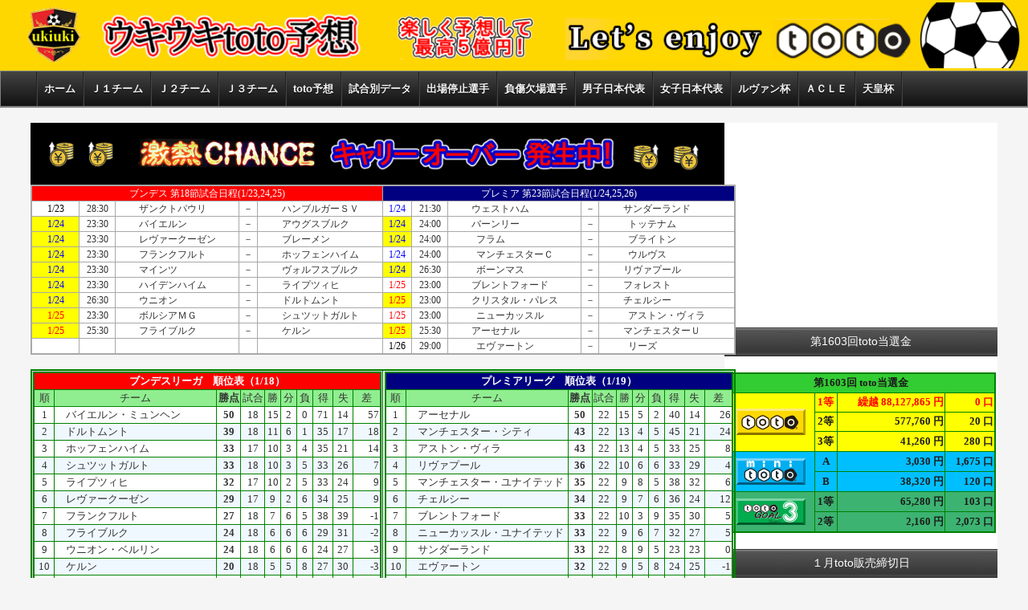

--- FILE ---
content_type: text/html; charset=utf-8
request_url: https://ukiukitotoyosou.jp/blog-entry-527.html
body_size: 33855
content:
<!DOCTYPE html>
<html lang="ja">
<head prefix="og: http://ogp.me/ns# fb: http://ogp.me/ns/fb# article: http://ogp.me/ns/article#">
<!-- 注)この行より上に追加不可(must NOT write anything above this line) -->
<meta charset="utf-8">
<meta name="viewport" content="width=device-width, initial-scale=1.0, user-scalable=yes">
<meta name="format-detection" content="telephone=no">
<meta name="apple-mobile-web-app-capable" content="yes">
<meta name="author" content="ＦＣウキウキ">
<meta property="fb:app_id" content="290292324472569">
<meta name="description" content="　参加したい方はニックネーム（４文字以内）を記入してください。　それと、1人1予想ですから名前を変えていくつも投稿することは禁止です。　今回は10月12日（土）の12:00までに、ダブル６個までの制限内で記入してください。　トリプルはクジを実際に買うときにしていただいて、ここの予想では禁止とさせていただきます。　なお、締め切りまでなら何度でも予想変更を受け付けますので遠慮なく申し出てください。 

－予想参加..."><title>【みんなのtoto予想】第1129回予想投票所 | ウキウキtoto予想</title>
<link rel="canonical" href="https://ukiukitotoyosou.jp/blog-entry-527.html">
<!-- 注)google fonts 不要なら ここから削除 1/2 -->
<link rel="preconnect" href="https://fonts.googleapis.com">
<link rel="preconnect" href="https://fonts.gstatic.com" crossorigin>
<link href="https://fonts.googleapis.com/css2?family=Roboto+Condensed:wght@400;700&amp;display=swap" rel="preload" as="style">
<link href="https://fonts.googleapis.com/css2?family=Roboto+Condensed:wght@400;700&amp;display=swap" rel="stylesheet" media="print" onload="this.media='all'">
<!-- google fonts 不要なら ここまで削除 1/2 -->

<link rel="stylesheet" href="https://blog-imgs-170.fc2.com/u/k/i/ukiukitotoyosou/css/09d7a.css" media="all">

<link rel="prefetch" href="https://ukiukitotoyosou.jp/archives.html"><link rel="alternate" type="application/rss+xml" href="https://ukiukitotoyosou.jp/?xml" title="RSS">

<!-- 注)Google analytics, twitterカードなど追加内容はここから -->


<!--▼▼ ツイッター ▼▼-->
<meta name="twitter:card" content="summary_large_image" />
<meta name="twitter:site" content="@ukiukitotoyosou" />
<meta name="twitter:creator" content="@ukiukitotoyosou" />
<meta property="og:url" content="https://ukiukitotoyosou.jp/" />
<!--▲▲ ツイッター　▲▲-->

<link rel="icon" href="https://blog-imgs-158.fc2.com/u/k/i/ukiukitotoyosou/winfavicon7.png">


<!--▼▼ AdSense 自動広告コード ▼▼-->
<script async src="https://pagead2.googlesyndication.com/pagead/js/adsbygoogle.js?client=ca-pub-9249057850308820"
     crossorigin="anonymous"></script>
<!--▲▲ AdSense 自動広告コード　▲▲-->


<!-- ここの間 -->
<meta property="og:type" content="article">
<meta property="og:url" content="https://ukiukitotoyosou.jp/blog-entry-527.html">
<meta property="og:title" content="【みんなのtoto予想】第1129回予想投票所">
<meta property="og:description" content="　参加したい方はニックネーム（４文字以内）を記入してください。　それと、1人1予想ですから名前を変えていくつも投稿することは禁止です。　今回は10月12日（土）の12:00までに、ダブル６個までの制限内で記入してください。　トリプルはクジを実際に買うときにしていただいて、ここの予想では禁止とさせていただきます。　なお、締め切りまでなら何度でも予想変更を受け付けますので遠慮なく申し出てください。 

－予想参加...">
<meta property="og:image" content="https://blog-imgs-123.fc2.com/u/k/i/ukiukitotoyosou/minna00.png">
</head>

<body class="gc_hack"><!-- 'gc_hack' means hack for chromium glitch -->

<!-- 注)FC2アクセス解析はここから(但しgoogle analyticsはhead終了タグ直前) -->
<!--▼▼ アクセス解析 ▼▼-->
<!-- [FC2 Analyzer] //analyzer.fc2.com/  -->
<script language="javascript" src="//analyzer54.fc2.com/ana/processor.php?uid=2771085" type="text/javascript"></script>
<noscript><div align="right"><img src="//analyzer54.fc2.com/ana/icon.php?uid=2771085&ref=&href=&wid=0&hei=0&col=0" /></div></noscript>
<!-- [FC2 Analyzer]  -->
<!--▲▲ アクセス解析▲▲-->
<!-- ここの間 -->

  <svg xmlns="http://www.w3.org/2000/svg" style="display: none;">
    <defs>
      <symbol id="svg-search-stroke" viewBox="0 0 64 64">
        <path stroke-miterlimit="10" stroke-width="5" d="M39.049 39.049L56 56" stroke-linejoin="round" stroke-linecap="round"/><circle cx="27" cy="27" r="17" stroke-miterlimit="10" stroke-width="5" stroke-linejoin="round" stroke-linecap="round"></circle>
      </symbol>
      <symbol id="svg-facebook-fill" viewBox="0 0 320 512">
        <path d="M279.14 288l14.22-92.66h-88.91v-60.13c0-25.35 12.42-50.06 52.24-50.06h40.42V6.26S260.43 0 225.36 0c-73.22 0-121.08 44.38-121.08 124.72v70.62H22.89V288h81.39v224h100.17V288z"/>
      </symbol>
      <symbol id="svg-x-fill" viewBox="0 0 512 512">
        <path d="M389.2 48h70.6L305.6 224.2 487 464H345L233.7 318.6 106.5 464H35.8L200.7 275.5 26.8 48H172.4L272.9 180.9 389.2 48zM364.4 421.8h39.1L151.1 88h-42L364.4 421.8z"/>
      </symbol>
      <symbol id="svg-pinterest-fill" viewBox="0 0 384 512">
        <path d="M204 6.5C101.4 6.5 0 74.9 0 185.6 0 256 39.6 296 63.6 296c9.9 0 15.6-27.6 15.6-35.4 0-9.3-23.7-29.1-23.7-67.8 0-80.4 61.2-137.4 140.4-137.4 68.1 0 118.5 38.7 118.5 109.8 0 53.1-21.3 152.7-90.3 152.7-24.9 0-46.2-18-46.2-43.8 0-37.8 26.4-74.4 26.4-113.4 0-66.2-93.9-54.2-93.9 25.8 0 16.8 2.1 35.4 9.6 50.7-13.8 59.4-42 147.9-42 209.1 0 18.9 2.7 37.5 4.5 56.4 3.4 3.8 1.7 3.4 6.9 1.5 50.4-69 48.6-82.5 71.4-172.8 12.3 23.4 44.1 36 69.3 36 106.2 0 153.9-103.5 153.9-196.8C384 71.3 298.2 6.5 204 6.5z"/>
      </symbol>
      <symbol id="svg-instagram-fill" viewBox="0 0 448 512">
        <path d="M224.1 141c-63.6 0-114.9 51.3-114.9 114.9s51.3 114.9 114.9 114.9S339 319.5 339 255.9 287.7 141 224.1 141zm0 189.6c-41.1 0-74.7-33.5-74.7-74.7s33.5-74.7 74.7-74.7 74.7 33.5 74.7 74.7-33.6 74.7-74.7 74.7zm146.4-194.3c0 14.9-12 26.8-26.8 26.8-14.9 0-26.8-12-26.8-26.8s12-26.8 26.8-26.8 26.8 12 26.8 26.8zm76.1 27.2c-1.7-35.9-9.9-67.7-36.2-93.9-26.2-26.2-58-34.4-93.9-36.2-37-2.1-147.9-2.1-184.9 0-35.8 1.7-67.6 9.9-93.9 36.1s-34.4 58-36.2 93.9c-2.1 37-2.1 147.9 0 184.9 1.7 35.9 9.9 67.7 36.2 93.9s58 34.4 93.9 36.2c37 2.1 147.9 2.1 184.9 0 35.9-1.7 67.7-9.9 93.9-36.2 26.2-26.2 34.4-58 36.2-93.9 2.1-37 2.1-147.8 0-184.8zM398.8 388c-7.8 19.6-22.9 34.7-42.6 42.6-29.5 11.7-99.5 9-132.1 9s-102.7 2.6-132.1-9c-19.6-7.8-34.7-22.9-42.6-42.6-11.7-29.5-9-99.5-9-132.1s-2.6-102.7 9-132.1c7.8-19.6 22.9-34.7 42.6-42.6 29.5-11.7 99.5-9 132.1-9s102.7-2.6 132.1 9c19.6 7.8 34.7 22.9 42.6 42.6 11.7 29.5 9 99.5 9 132.1s2.7 102.7-9 132.1z"/>
      </symbol>
      <symbol id="svg-youtube-fill" viewBox="0 0 576 512">
        <path d="M549.655 124.083c-6.281-23.65-24.787-42.276-48.284-48.597C458.781 64 288 64 288 64S117.22 64 74.629 75.486c-23.497 6.322-42.003 24.947-48.284 48.597-11.412 42.867-11.412 132.305-11.412 132.305s0 89.438 11.412 132.305c6.281 23.65 24.787 41.5 48.284 47.821C117.22 448 288 448 288 448s170.78 0 213.371-11.486c23.497-6.321 42.003-24.171 48.284-47.821 11.412-42.867 11.412-132.305 11.412-132.305s0-89.438-11.412-132.305zm-317.51 213.508V175.185l142.739 81.205-142.739 81.201z"/>
      </symbol>
      <symbol id="svg-hatena-fill" viewBox="0 0 30 32">
        <path d="M 1.191 26.276 L 1.191 4.981 L 1.191 4.981 C 1.191 4.532 1.307 4.149 1.536 3.827 L 1.536 3.827 L 1.536 3.827 C 1.773 3.517 2.057 3.36 2.387 3.36 L 2.387 3.36 L 12.657 3.36 L 12.657 3.36 C 15.171 3.36 17.025 4.338 18.218 6.294 L 18.218 6.294 L 18.218 6.294 C 18.886 7.374 19.22 8.757 19.22 10.439 L 19.22 10.439 L 19.22 10.439 C 19.22 12.122 18.652 13.592 17.517 14.847 L 17.517 14.847 L 17.517 14.847 C 19.134 16.025 19.942 17.85 19.942 20.321 L 19.942 20.321 L 19.942 20.321 C 19.942 22.792 19.296 24.671 18.002 25.955 L 18.002 25.955 L 18.002 25.955 C 16.709 27.239 15.125 27.882 13.25 27.882 L 13.25 27.882 L 2.387 27.882 L 2.387 27.882 C 2.057 27.882 1.773 27.725 1.536 27.415 L 1.536 27.415 L 1.536 27.415 C 1.307 27.104 1.191 26.724 1.191 26.276 L 1.191 26.276 Z M 5.944 17.373 L 5.944 23.269 L 13.175 23.269 L 13.175 23.269 C 13.821 23.269 14.317 23.007 14.662 22.481 L 14.662 22.481 L 14.662 22.481 C 15.007 21.956 15.179 21.236 15.179 20.321 L 15.179 20.321 L 15.179 20.321 C 15.179 19.406 15.007 18.686 14.662 18.161 L 14.662 18.161 L 14.662 18.161 C 14.317 17.635 13.821 17.373 13.175 17.373 L 13.175 17.373 L 5.944 17.373 Z M 5.944 7.987 L 5.944 12.877 L 12.7 12.877 L 12.7 12.877 C 13.232 12.877 13.659 12.662 13.983 12.235 L 13.983 12.235 L 13.983 12.235 C 14.299 11.807 14.457 11.209 14.457 10.439 L 14.457 10.439 L 14.457 10.439 C 14.457 9.67 14.299 9.072 13.983 8.644 L 13.983 8.644 L 13.983 8.644 C 13.659 8.206 13.232 7.987 12.7 7.987 L 12.7 7.987 L 5.944 7.987 Z M 22.663 19.022 L 22.297 4.981 L 22.297 4.981 C 22.282 4.532 22.397 4.149 22.642 3.827 L 22.642 3.827 L 22.642 3.827 C 22.879 3.517 23.162 3.36 23.493 3.36 L 23.493 3.36 L 26.209 3.36 L 26.209 3.36 C 26.532 3.36 26.815 3.517 27.06 3.827 L 27.06 3.827 L 27.06 3.827 C 27.297 4.149 27.408 4.532 27.394 4.981 L 27.394 4.981 L 27.038 19.022 L 27.038 19.022 C 27.023 19.47 26.901 19.844 26.672 20.146 L 26.672 20.146 L 26.672 20.146 C 26.441 20.448 26.169 20.598 25.853 20.598 L 25.853 20.598 L 23.859 20.598 L 23.859 20.598 C 23.528 20.598 23.251 20.448 23.029 20.146 L 23.029 20.146 L 23.029 20.146 C 22.806 19.844 22.685 19.47 22.663 19.022 L 22.663 19.022 Z M 24.086 22.335 L 25.637 22.335 L 25.637 22.335 C 26.772 22.335 27.34 23.113 27.34 24.671 L 27.34 24.671 L 27.34 25.751 L 27.34 25.751 C 27.34 26.461 27.196 27.025 26.909 27.444 L 26.909 27.444 L 26.909 27.444 C 26.614 27.852 26.19 28.057 25.637 28.057 L 25.637 28.057 L 24.086 28.057 L 24.086 28.057 C 23.525 28.057 23.101 27.852 22.814 27.444 L 22.814 27.444 L 22.814 27.444 C 22.526 27.025 22.383 26.461 22.383 25.751 L 22.383 25.751 L 22.383 24.671 L 22.383 24.671 C 22.383 23.912 22.529 23.332 22.825 22.934 L 22.825 22.934 L 22.825 22.934 C 23.119 22.535 23.539 22.335 24.086 22.335 L 24.086 22.335 Z"/>
      </symbol>
      <symbol id="svg-line-fill" viewBox="0 0 296.528 296.528">
        <path d="M295.838,115.347l0.003-0.001l-0.092-0.76c-0.001-0.013-0.002-0.023-0.004-0.036c-0.001-0.011-0.002-0.021-0.004-0.032 l-0.344-2.858c-0.069-0.574-0.148-1.228-0.238-1.974l-0.072-0.594l-0.147,0.018c-3.617-20.571-13.553-40.093-28.942-56.762 c-15.317-16.589-35.217-29.687-57.548-37.878c-19.133-7.018-39.434-10.577-60.337-10.577c-28.22,0-55.627,6.637-79.257,19.193 C23.289,47.297-3.585,91.799,0.387,136.461c2.056,23.111,11.11,45.11,26.184,63.621c14.188,17.423,33.381,31.483,55.503,40.66 c13.602,5.642,27.051,8.301,41.291,11.116l1.667,0.33c3.921,0.776,4.975,1.842,5.247,2.264c0.503,0.784,0.24,2.329,0.038,3.18 c-0.186,0.785-0.378,1.568-0.57,2.352c-1.529,6.235-3.11,12.683-1.868,19.792c1.428,8.172,6.531,12.859,14.001,12.86 c0.001,0,0.001,0,0.002,0c8.035,0,17.18-5.39,23.231-8.956l0.808-0.475c14.436-8.478,28.036-18.041,38.271-25.425 c22.397-16.159,47.783-34.475,66.815-58.17C290.172,175.745,299.2,145.078,295.838,115.347z M92.343,160.561H66.761 c-3.866,0-7-3.134-7-7V99.865c0-3.866,3.134-7,7-7c3.866,0,7,3.134,7,7v46.696h18.581c3.866,0,7,3.134,7,7 C99.343,157.427,96.209,160.561,92.343,160.561z M119.03,153.371c0,3.866-3.134,7-7,7c-3.866,0-7-3.134-7-7V99.675 c0-3.866,3.134-7,7-7c3.866,0,7,3.134,7,7V153.371z M182.304,153.371c0,3.033-1.953,5.721-4.838,6.658 c-0.712,0.231-1.441,0.343-2.161,0.343c-2.199,0-4.323-1.039-5.666-2.888l-25.207-34.717v30.605c0,3.866-3.134,7-7,7 c-3.866,0-7-3.134-7-7v-52.16c0-3.033,1.953-5.721,4.838-6.658c2.886-0.936,6.045,0.09,7.827,2.545l25.207,34.717V99.675 c0-3.866,3.134-7,7-7c3.866,0,7,3.134,7,7V153.371z M233.311,159.269h-34.645c-3.866,0-7-3.134-7-7v-26.847V98.573 c0-3.866,3.134-7,7-7h33.57c3.866,0,7,3.134,7,7s-3.134,7-7,7h-26.57v12.849h21.562c3.866,0,7,3.134,7,7c0,3.866-3.134,7-7,7 h-21.562v12.847h27.645c3.866,0,7,3.134,7,7S237.177,159.269,233.311,159.269z"/>
      </symbol>
      <symbol id="svg-tiktok-fill" viewBox="0 0 64 64">
        <path fill="#ff004f" d="M58,19.4v9.3c-0.5,0-1.1,0.1-1.7,0.1c-4.5,0-8.7-1.7-11.9-4.4v19.8c0,4-1.3,7.8-3.6,10.8     c-3.2,4.3-8.4,7.2-14.3,7.2c-6.4,0-12-3.4-15.1-8.4c3.2,3,7.5,4.9,12.2,4.9c5.8,0,11-2.8,14.2-7.2c2.2-3,3.6-6.7,3.6-10.8V20.8     c3.2,2.8,7.3,4.4,11.9,4.4c0.6,0,1.1,0,1.7-0.1v-6c0.9,0.2,1.7,0.3,2.6,0.3H58z"/><path fill="#ff004f" d="M29,26.3v10.3c-0.7-0.2-1.5-0.3-2.2-0.3c-4.4,0-8,3.7-8,8.2c0,1,0.2,1.9,0.5,2.8c-2-1.5-3.4-3.9-3.4-6.6     c0-4.5,3.6-8.2,8-8.2c0.8,0,1.5,0.1,2.2,0.3l0-6.6c0.2,0,0.4,0,0.6,0C27.5,26.2,28.3,26.2,29,26.3z"/><path fill="#ff004f" d="M45.9,12c-1.8-1.6-3.1-3.8-3.8-6.1h2.4c0,0.5,0,0.9,0,1.4C44.7,8.9,45.2,10.5,45.9,12z"/><path d="M55.1,19.2v6c-0.5,0.1-1.1,0.1-1.7,0.1c-4.5,0-8.7-1.7-11.9-4.4v19.8c0,4-1.3,7.8-3.6,10.8c-3.3,4.4-8.4,7.2-14.2,7.2   c-4.7,0-9-1.9-12.2-4.9c-1.7-2.8-2.7-6-2.7-9.5c0-9.7,7.7-17.6,17.3-17.9l0,6.6c-0.7-0.2-1.5-0.3-2.2-0.3c-4.4,0-8,3.7-8,8.2   c0,2.7,1.3,5.2,3.4,6.6c1.1,3.1,4.1,5.4,7.5,5.4c4.4,0,8-3.7,8-8.2V5.9h7.3c0.7,2.4,2,4.5,3.8,6.1C47.7,15.6,51.1,18.3,55.1,19.2z"/><path fill="#00f7ef" d="M26.1,22.8l0,3.4c-9.6,0.3-17.3,8.2-17.3,17.9c0,3.5,1,6.7,2.7,9.5C8.1,50.3,6,45.7,6,40.5      c0-9.9,8-17.9,17.8-17.9C24.6,22.6,25.4,22.7,26.1,22.8z"/><path fill="#00f7ef" d="M42.1,5.9h-7.3v38.6c0,4.5-3.6,8.2-8,8.2c-3.5,0-6.4-2.2-7.5-5.4c1.3,0.9,2.9,1.5,4.6,1.5      c4.4,0,8-3.6,8-8.1V2h9.7v0.2c0,0.4,0,0.8,0.1,1.2C41.7,4.2,41.9,5.1,42.1,5.9z"/><path fill="#00f7ef" d="M55.1,15.5C55.1,15.5,55.1,15.5,55.1,15.5v3.6c-4-0.8-7.4-3.5-9.3-7.1C48.3,14.3,51.5,15.6,55.1,15.5z"/>
      </symbol>
      <symbol id="svg-angle-up-fill" viewBox="0 0 320 512">
        <path d="M177 159.7l136 136c9.4 9.4 9.4 24.6 0 33.9l-22.6 22.6c-9.4 9.4-24.6 9.4-33.9 0L160 255.9l-96.4 96.4c-9.4 9.4-24.6 9.4-33.9 0L7 329.7c-9.4-9.4-9.4-24.6 0-33.9l136-136c9.4-9.5 24.6-9.5 34-.1z"/>
      </symbol>
      <symbol id="svg-sun-stroke" viewBox="0 0 64 64">
        <circle cx="32" cy="32" r="14" fill="none" stroke-miterlimit="10" stroke-width="4" stroke-linejoin="round" stroke-linecap="round"></circle><path stroke-miterlimit="10" stroke-width="4" d="M32 2v8m0 44v8m30-30h-8m-44 0H2m8.8-21.2l5.6 5.6m31.2 31.2l5.6 5.6m0-42.4l-5.6 5.6M16.4 47.6l-5.6 5.6" stroke-linejoin="round" stroke-linecap="round"/>
      </symbol>
      <symbol id="svg-moon-stroke" viewBox="0 0 64 64">
        <path d="M35 2a25 25 0 0 1-22 36.8 24.9 24.9 0 0 1-10.6-2.3A30 30 0 1 0 35 2z" stroke-miterlimit="10" stroke-width="4" stroke-linejoin="round" stroke-linecap="round"/>
      </symbol>
            <symbol id="svg-home-stroke" viewBox="0 0 64 64">
        <path d="M32 4L2.445 34.57a.25.25 0 0 0 .174.43H10v27h15V45h14v17h15V35h7.382a.25.25 0 0 0 .174-.43z" stroke-linecap="round" stroke-miterlimit="10" stroke-width="3" stroke-linejoin="round"/>
      </symbol>
                  <symbol id="svg-comment-stroke" viewBox="0 0 64 64">
        <path d="M42 8H22a20 20 0 0 0 0 40h2v10l12-10h6a20 20 0 1 0 0-40z" stroke-miterlimit="10" stroke-width="3" stroke-linejoin="round" stroke-linecap="round"/>
      </symbol>
      <symbol id="svg-folder-stroke" viewBox="0 0 64 64">
        <path d="M2 55a2 2 0 0 0 2 2h56a2 2 0 0 0 2-2V15H24V9H2z" stroke-miterlimit="10" stroke-width="3" stroke-linejoin="round" stroke-linecap="round"/>
      </symbol>
                  <symbol id="svg-tag-stroke" viewBox="0 0 64 64">
        <path d="M25.6 61L3 38.4 38.4 3l21.2 1.4L61 25.6 25.6 61z" stroke-miterlimit="10" stroke-width="3" stroke-linejoin="round" stroke-linecap="round"/><circle cx="48" cy="16" r="4" stroke-miterlimit="10" stroke-width="3" stroke-linejoin="round" stroke-linecap="round"></circle>
      </symbol>
      <symbol id="svg-clock-fill" viewBox="0 0 20 20">
        <path d="M16.32 17.113c1.729-1.782 2.68-4.124 2.68-6.613 0-2.37-0.862-4.608-2.438-6.355l0.688-0.688 0.647 0.646c0.098 0.098 0.226 0.146 0.353 0.146s0.256-0.049 0.353-0.146c0.195-0.195 0.195-0.512 0-0.707l-2-2c-0.195-0.195-0.512-0.195-0.707 0s-0.195 0.512 0 0.707l0.647 0.646-0.688 0.688c-1.747-1.576-3.985-2.438-6.355-2.438s-4.608 0.862-6.355 2.438l-0.688-0.688 0.646-0.646c0.195-0.195 0.195-0.512 0-0.707s-0.512-0.195-0.707 0l-2 2c-0.195 0.195-0.195 0.512 0 0.707 0.098 0.098 0.226 0.146 0.354 0.146s0.256-0.049 0.354-0.146l0.646-0.646 0.688 0.688c-1.576 1.747-2.438 3.985-2.438 6.355 0 2.489 0.951 4.831 2.68 6.613l-2.034 2.034c-0.195 0.195-0.195 0.512 0 0.707 0.098 0.098 0.226 0.147 0.354 0.147s0.256-0.049 0.354-0.147l2.060-2.059c1.705 1.428 3.836 2.206 6.087 2.206s4.382-0.778 6.087-2.206l2.059 2.059c0.098 0.098 0.226 0.147 0.354 0.147s0.256-0.049 0.353-0.147c0.195-0.195 0.195-0.512 0-0.707l-2.034-2.034zM1 10.5c0-4.687 3.813-8.5 8.5-8.5s8.5 3.813 8.5 8.5c0 4.687-3.813 8.5-8.5 8.5s-8.5-3.813-8.5-8.5z"/><path d="M15.129 7.25c-0.138-0.239-0.444-0.321-0.683-0.183l-4.92 2.841-3.835-2.685c-0.226-0.158-0.538-0.103-0.696 0.123s-0.103 0.538 0.123 0.696l4.096 2.868c0.001 0.001 0.002 0.001 0.002 0.002 0.009 0.006 0.018 0.012 0.027 0.017 0.002 0.001 0.004 0.003 0.006 0.004 0.009 0.005 0.018 0.010 0.027 0.015 0.002 0.001 0.004 0.002 0.006 0.003 0.010 0.005 0.020 0.009 0.031 0.014 0.006 0.003 0.013 0.005 0.019 0.007 0.004 0.001 0.008 0.003 0.013 0.005 0.007 0.002 0.014 0.004 0.021 0.006 0.004 0.001 0.008 0.002 0.012 0.003 0.007 0.002 0.014 0.003 0.022 0.005 0.004 0.001 0.008 0.002 0.012 0.002 0.007 0.001 0.014 0.002 0.021 0.003 0.005 0.001 0.010 0.001 0.015 0.002 0.006 0.001 0.012 0.001 0.018 0.002 0.009 0.001 0.018 0.001 0.027 0.001 0.002 0 0.004 0 0.006 0 0 0 0-0 0-0s0 0 0.001 0c0.019 0 0.037-0.001 0.056-0.003 0.001-0 0.002-0 0.003-0 0.018-0.002 0.036-0.005 0.054-0.010 0.002-0 0.003-0.001 0.005-0.001 0.017-0.004 0.034-0.009 0.050-0.015 0.003-0.001 0.006-0.002 0.008-0.003 0.016-0.006 0.031-0.012 0.046-0.020 0.004-0.002 0.007-0.004 0.011-0.006 0.005-0.003 0.011-0.005 0.016-0.008l5.196-3c0.239-0.138 0.321-0.444 0.183-0.683z"/>
      </symbol>
      <symbol id="svg-reclock-fill" viewBox="0 0 20 20">
        <path d="M17.071 2.929c-1.889-1.889-4.4-2.929-7.071-2.929-3.094 0-5.975 1.425-7.853 3.807v-1.307c0-0.276-0.224-0.5-0.5-0.5s-0.5 0.224-0.5 0.5v2.972c0 0.229 0.155 0.428 0.377 0.485 0.097 0.025 0.195 0.019 0.284-0.011v0l2.853-0.972c0.261-0.089 0.401-0.373 0.312-0.634s-0.373-0.401-0.634-0.312l-1.49 0.508c1.688-2.208 4.32-3.534 7.152-3.534 4.963 0 9 4.037 9 9s-4.037 9-9 9c-3.316 0-6.354-1.815-7.928-4.737-0.131-0.243-0.434-0.334-0.677-0.203s-0.334 0.434-0.203 0.677c1.749 3.246 5.125 5.263 8.809 5.263 2.671 0 5.182-1.040 7.071-2.929s2.929-4.4 2.929-7.071c0-2.671-1.040-5.182-2.929-7.071z"/><path d="M10 10.5c-0.084 0-0.167-0.021-0.243-0.063l-4.5-2.5c-0.241-0.134-0.328-0.438-0.194-0.68s0.438-0.328 0.68-0.194l4.24 2.355 5.249-3.34c0.233-0.148 0.542-0.080 0.69 0.153s0.080 0.542-0.153 0.69l-5.5 3.5c-0.082 0.052-0.175 0.078-0.268 0.078z"/>
      </symbol>
      <symbol id="svg-folder-parent-stroke" viewBox="0 0 64 64">
        <path d="M5 56a3 3 0 0 1-3-3V8h18v4h34v8" stroke-miterlimit="10" stroke-width="3" stroke-linejoin="round" stroke-linecap="round"/><path d="M7 56a3 3 0 0 0 3-3V20h52v33a3 3 0 0 1-3 3H5" stroke-miterlimit="10" stroke-width="3" stroke-linejoin="round" stroke-linecap="round"/>
      </symbol>
      <symbol id="svg-article-stroke" viewBox="0 0 64 64">
        <path stroke-miterlimit="10" stroke-width="3" d="M2 2h60v60H2z" stroke-linejoin="round" stroke-linecap="round"/><path stroke-miterlimit="10" stroke-width="3" d="M34 12h12m-12 8h20m-20 8h20m-20 8h12m-12 8h20M10 12h16v16H10zm0 24h16v16H10z" stroke-linejoin="round" stroke-linecap="round"/>
      </symbol>
      <symbol id="svg-clipboard-fill" viewBox="0 0 384 512">
        <path d="M384 112v352c0 26.51-21.49 48-48 48H48c-26.51 0-48-21.49-48-48V112c0-26.51 21.49-48 48-48h80c0-35.29 28.71-64 64-64s64 28.71 64 64h80c26.51 0 48 21.49 48 48zM192 40c-13.255 0-24 10.745-24 24s10.745 24 24 24 24-10.745 24-24-10.745-24-24-24m96 114v-20a6 6 0 0 0-6-6H102a6 6 0 0 0-6 6v20a6 6 0 0 0 6 6h180a6 6 0 0 0 6-6z"/>
      </symbol>
                  <symbol id="svg-key-stroke" viewBox="0 0 64 64">
        <path d="M19 30V15A13 13 0 0 1 32 2a13 13 0 0 1 13 13v15" stroke-miterlimit="10" stroke-width="3" stroke-linejoin="round" stroke-linecap="round"/><path stroke-miterlimit="10" stroke-width="3" d="M32 41v10" stroke-linejoin="round" stroke-linecap="round"/><rect x="10" y="30" width="44" height="32" rx="6" ry="6" stroke-miterlimit="10" stroke-width="3" stroke-linejoin="round" stroke-linecap="round"></rect>
      </symbol>
      <symbol id="svg-user-fill" viewBox="0 0 20 20">
        <path d="M9.5 11c-3.033 0-5.5-2.467-5.5-5.5s2.467-5.5 5.5-5.5 5.5 2.467 5.5 5.5-2.467 5.5-5.5 5.5zM9.5 1c-2.481 0-4.5 2.019-4.5 4.5s2.019 4.5 4.5 4.5c2.481 0 4.5-2.019 4.5-4.5s-2.019-4.5-4.5-4.5z"/><path d="M17.5 20h-16c-0.827 0-1.5-0.673-1.5-1.5 0-0.068 0.014-1.685 1.225-3.3 0.705-0.94 1.67-1.687 2.869-2.219 1.464-0.651 3.283-0.981 5.406-0.981s3.942 0.33 5.406 0.981c1.199 0.533 2.164 1.279 2.869 2.219 1.211 1.615 1.225 3.232 1.225 3.3 0 0.827-0.673 1.5-1.5 1.5zM9.5 13c-3.487 0-6.060 0.953-7.441 2.756-1.035 1.351-1.058 2.732-1.059 2.746 0 0.274 0.224 0.498 0.5 0.498h16c0.276 0 0.5-0.224 0.5-0.5-0-0.012-0.023-1.393-1.059-2.744-1.382-1.803-3.955-2.756-7.441-2.756z"/>
      </symbol>
      <symbol id="svg-pencil-stroke" viewBox="0 0 64 64">
        <path stroke-width="3" stroke-miterlimit="10" d="M58.4 18.77l.941-.941c3.637-3.638 2.7-8.595-.941-12.233s-8.6-4.58-12.234-.94l-.941.941" stroke-linejoin="round" stroke-linecap="round"/><path d="M52.639 24.535l5.766-5.765L45.229 5.596l-5.764 5.764" stroke-width="3" stroke-miterlimit="10" stroke-linejoin="round" stroke-linecap="round"/><path d="M19.582 57.59l33.057-33.055L39.465 11.36 6.409 44.416 2.352 61.649l17.23-4.059zM6.409 44.416L19.582 57.59" stroke-width="3" stroke-miterlimit="10" stroke-linejoin="round" stroke-linecap="round"/>
      </symbol>
      <symbol id="svg-reply-stroke" viewBox="0 0 64 64">
        <path d="M10.2 39.6A26 26 0 1 1 54.4 55" stroke-miterlimit="10" stroke-width="3" stroke-linejoin="round" stroke-linecap="round"/><path stroke-miterlimit="10" stroke-width="3" d="M2 28.6l8 12 11.1-10" stroke-linejoin="round" stroke-linecap="round"/>
      </symbol>
      <symbol id="svg-arrow-up-stroke" viewBox="0 0 64 64">
        <path stroke-miterlimit="10" stroke-width="3" d="M32.001 14v36" stroke-linejoin="round" stroke-linecap="round"/><path stroke-miterlimit="10" stroke-width="3" d="M46 28L32 14 18 28" stroke-linejoin="round" stroke-linecap="round"/>
      </symbol>
      <symbol id="svg-send-stroke" viewBox="0 0 64 64">
        <path stroke-miterlimit="10" stroke-width="3" d="M26 38v21l10.3-14.6" stroke-linejoin="miter" stroke-linecap="butt"/><path stroke-miterlimit="10" stroke-width="3" d="M3 29L59 5l-9 48-24-15-23-9zM59 5L26 38" stroke-linejoin="miter" stroke-linecap="butt"/>
      </symbol>
                                              </defs>
  </svg>


  <div class="wrapper">

    <div id="page_scroll-observe"></div>

       <!-- ヘッダー -->
    <header class="header-banner" id="header-banner">



      <div class="blog-name-container">

        <!-- ブログタイトル -->
<div class="pc1">
          <a href="https://ukiukitotoyosou.jp/"><table border="1" class="a"><tr><td><img src="https://blog-imgs-158.fc2.com/u/k/i/ukiukitotoyosou/newtop1400x90.png" alt="newtop1400x90.png" border="0" width="1400" height="90" /></td></tr></table></a>
</div>

<div class="pc2">
          <a href="https://ukiukitotoyosou.jp/"><img src="https://blog-imgs-158.fc2.com/u/k/i/ukiukitotoyosou/p2top780x90.png" alt="p2top780x90.png" border="0" width="780" height="90" /></a>
</div>

<div class="mb1">
          <a href="https://ukiukitotoyosou.jp/"><img src="https://blog-imgs-158.fc2.com/u/k/i/ukiukitotoyosou/mbtop440x120.png" alt="mbtop440x120.png" border="0" width="440" height="120" /></a>
</div>


       <p class="site-description">サッカーくじtotoの予想データサイト　予想に必要なデータ提供と予想参加企画もあります。 日本代表（サムライ・ナデシコ）も大応援！</p> 

      </div><!-- /.blog-name-container -->

      <!-- 注)ヘッダーカーブ+プロフィール画像 不要ならここから削除 -->

        <!-- 注)ヘッダープロフィール画像不要ならここから削除 -->

        <!-- ヘッダープロフィール画像不要ならここまで削除 -->

      <!-- ヘッダーカーブ+プロフィール画像 不要ならここまで削除 -->


<!--▼▼ 横ナビゲーションメニューバー（PC） ▼▼--> 
<div class="pc1">
<div id="menu5-sample">
<ul id="menu5">
  <li><a href="">　　</a></li>
  <li><a href="https://ukiukitotoyosou.jp/">ホーム</a></li>
  <li><a href="">Ｊ１チーム</a>
  <ul>
    <li><a href="https://www.antlers.co.jp/" target="_blank">鹿島アントラーズ</a></li>
    <li><a href="https://www.mito-hollyhock.net/" target="_blank">水戸ホーリーホック</a></li>
    <li><a href="https://www.urawa-reds.co.jp/" target="_blank">浦和レッズ</a></li>
    <li><a href="https://jefunited.co.jp/" target="_blank">ジェフユナイテッド市原・千葉</a></li>
    <li><a href="https://www.reysol.co.jp/" target="_blank">柏レイソル</a></li>
    <li><a href="https://www.fctokyo.co.jp/" target="_blank">ＦＣ東京</a></li>
    <li><a href="https://www.verdy.co.jp/" target="_blank">東京ヴェルディ</a></li>
    <li><a href="https://www.zelvia.co.jp/" target="_blank">ＦＣ町田ゼルビア</a></li>
    <li><a href="https://www.frontale.co.jp/" target="_blank">川崎フロンターレ</a></li>
    <li><a href="https://www.f-marinos.com/" target="_blank">横浜Ｆ・マリノス</a></li>
    <li><a href="https://www.s-pulse.co.jp/" target="_blank">清水エスパルス</a></li>
    <li><a href="https://nagoya-grampus.jp/" target="_blank">名古屋グランパス</a></li>
    <li><a href="https://www.sanga-fc.jp/" target="_blank">京都サンガＦＣ</a></li>
    <li><a href="https://www.gamba-osaka.net/" target="_blank">ガンバ大阪</a></li>
    <li><a href="https://www.cerezo.jp/" target="_blank">セレッソ大阪</a></li>
    <li><a href="https://www.vissel-kobe.co.jp/" target="_blank">ヴィッセル神戸</a></li>
    <li><a href="https://www.fagiano-okayama.com/" target="_blank">ファジアーノ岡山</a></li>
    <li><a href="https://www.sanfrecce.co.jp/" target="_blank">サンフレッチェ広島</a></li>
    <li><a href="https://www.avispa.co.jp/" target="_blank">アビスパ福岡</a></li>
    <li><a href="https://www.v-varen.com/" target="_blank">Ｖ・ファーレン長崎</a></li>
 </ul>
   </li>
  <li><a href="">Ｊ２チーム</a>
  <ul>
    <li><a href="https://www.consadole-sapporo.jp/" target="_blank">コンサドーレ札幌</a></li>
    <li><a href="http://vanraure.net/" target="_blank">ヴァンラーレ八戸</a></li>
    <li><a href="https://www.vegalta.co.jp/" target="_blank">ベガルタ仙台</a></li>
    <li><a href="http://blaublitz.jp/" target="_blank">ブラウブリッツ秋田</a></li>
    <li><a href="https://iwakifc.com/" target="_blank">いわきＦＣ</a></li>
    <li><a href="https://www.montedioyamagata.jp/" target="_blank">モンテディオ山形</a></li>
     <li><a href="https://tochigi-city.com/" target="_blank">栃木シティ</a></li>
    <li><a href="https://www.ardija.co.jp/" target="_blank">大宮アルディージャ</a></li>
    <li><a href="https://www.yokohamafc.com/" target="_blank">横浜ＦＣ</a></li>
    <li><a href="https://www.bellmare.co.jp/" target="_blank">湘南ベルマーレ</a></li>
    <li><a href="https://www.albirex.co.jp/" target="_blank">アルビレックス新潟</a></li>
    <li><a href="https://www.jubilo-iwata.co.jp/" target="_blank">ジュビロ磐田</a></li>
    <li><a href="https://myfc.co.jp/" target="_blank">藤枝ＭＹＦＣ</a></li>
    <li><a href="https://www.ventforet.jp/" target="_blank">ヴァンフォーレ甲府</a></li>
    <li><a href="https://www.kataller.co.jp/" target="_blank">カターレ富山</a></li>
    <li><a href="https://www.vortis.jp/" target="_blank">徳島ヴォルティス</a></li>
    <li><a href="https://www.fcimabari.com/" target="_blank">ＦＣ今治</a></li>
    <li><a href="https://www.sagan-tosu.net/" target="_blank">サガン鳥栖</a></li>
    <li><a href="https://www.oita-trinita.co.jp/" target="_blank">大分トリニータ</a></li>
    <li><a href="https://www.tegevajaro.com/" target="_blank">テゲバジャーロ宮崎</a></li>
 </ul>
   </li>
  <li><a href="">Ｊ３チーム</a>
  <ul>
    <li><a href="https://fufc.jp/" target="_blank">福島ユナイテッドＦＣ</a></li>
    <li><a href="http://www.tochigisc.jp/" target="_blank">栃木サッカークラブ</a></li>
    <li><a href="https://www.thespa.co.jp/" target="_blank">ザスパ群馬</a></li>
    <li><a href="https://www.scsagamihara.com/" target="_blank">ＳＣ相模原</a></li>
    <li><a href="https://www.yamaga-fc.com/" target="_blank">松本山雅ＦＣ</a></li>
    <li><a href="https://parceiro.co.jp/" target="_blank">長野パルセイロ</a></li>
    <li><a href="https://www.zweigen-kanazawa.jp/" target="_blank">ツエーゲン金沢</a></li>
    <li><a href="http://www.fc-gifu.com/" target="_blank">ＦＣ岐阜</a></li>
    <li><a href="https://reilac-shiga.co.jp/" target="_blank">レイラック滋賀ＦＣ</a></li>
    <li><a href="https://fc-osaka.com/player_nowing/" target="_blank">ＦＣ大阪</a></li>
    <li><a href="https://naraclub.jp/" target="_blank">奈良クラブ</a></li>
    <li><a href="https://www.gainare.co.jp/" target="_blank">ガイナーレ鳥取</a></li>
    <li><a href="https://www.renofa.com/" target="_blank">レノファ山口ＦＣ</a></li>
    <li><a href="https://www.kamatamare.jp/" target="_blank">カマタマーレ讃岐</a></li>
    <li><a href="http://www.ehimefc.com/p/index.html" target="_blank">愛媛ＦＣ</a></li>
    <li><a href="http://kochi-usc.jp/" target="_blank">高知ユナイテッドＳＣ</a></li>
    <li><a href="https://www.giravanz.jp/" target="_blank">ギラヴァンツ北九州</a></li>
    <li><a href="https://roasso-k.com/" target="_blank">ロアッソ熊本</a></li>
    <li><a href="https://kufc.co.jp/" target="_blank">鹿児島ユナイテッドＦＣ</a></li>
    <li><a href="https://fcryukyu.com" target="_blank">ＦＣ琉球</a></li>
 </ul>
   </li>
  <li><a href="https://ukiukitotoyosou.jp/blog-category-1.html">toto予想</a></li>
  <li><a href="https://ukiukitotoyosou.jp/blog-category-2.html">試合別データ</a></li>
  <li><a href="https://ukiukitotoyosou.jp/blog-entry-124.html">出場停止選手</a></li>
  <li><a href="https://ukiukitotoyosou.jp/blog-entry-125.html">負傷欠場選手</a></li>
  <li><a href="https://ukiukitoto.blogspot.com/">男子日本代表</a>
<ul>
  <li><a href='https://ukiukitoto.blogspot.com/2026/01/samurai2026.html'>男子代表2026年試合日程結果</a></li>
  <li><a href='https://ukiukitoto.blogspot.com/2026/01/afc-u232026.html'>U23アジアカップ2026</a></li>
</ul>
 </li>
  <li><a href="https://ukiukitoto.blogspot.com/">女子日本代表</a>
<ul>
  <li><a href='https://ukiukitoto.blogspot.com/2026/01/nadeshiko-japan2026.html'>女子代表2026年試合日程結果</a></li>
</ul>
 </li>
  <li><a href="https://ukiukitotoyosou.jp/blog-entry-1614.html">ルヴァン杯</a></li>
  <li><a href="https://ukiukitotoyosou.jp/blog-entry-1708.html">ＡＣＬＥ</a></li>
  <li><a href="https://ukiukitotoyosou.jp/blog-entry-1669.html">天皇杯</a></li>
</div>
</div>
<!--▲▲ 横ナビゲーションメニューバー▲▲-->

<!--▼▼ 横ナビゲーションメニューバー（PC2） ▼▼--> 
<div class="pc2">
<div id="menu5-sample">
<ul id="menu5">
  <li><a href="https://ukiukitotoyosou.jp/">ホーム</a></li>
  <li><a href="">Ｊ１</a>
  <ul>
    <li><a href="https://www.antlers.co.jp/" target="_blank">鹿島アントラーズ</a></li>
    <li><a href="https://www.mito-hollyhock.net/" target="_blank">水戸ホーリーホック</a></li>
    <li><a href="https://www.urawa-reds.co.jp/" target="_blank">浦和レッズ</a></li>
    <li><a href="https://jefunited.co.jp/" target="_blank">ジェフユナイテッド市原・千葉</a></li>
    <li><a href="https://www.reysol.co.jp/" target="_blank">柏レイソル</a></li>
    <li><a href="https://www.fctokyo.co.jp/" target="_blank">ＦＣ東京</a></li>
    <li><a href="https://www.verdy.co.jp/" target="_blank">東京ヴェルディ</a></li>
    <li><a href="https://www.zelvia.co.jp/" target="_blank">ＦＣ町田ゼルビア</a></li>
    <li><a href="https://www.frontale.co.jp/" target="_blank">川崎フロンターレ</a></li>
    <li><a href="https://www.f-marinos.com/" target="_blank">横浜Ｆ・マリノス</a></li>
    <li><a href="https://www.s-pulse.co.jp/" target="_blank">清水エスパルス</a></li>
    <li><a href="https://nagoya-grampus.jp/" target="_blank">名古屋グランパス</a></li>
    <li><a href="https://www.sanga-fc.jp/" target="_blank">京都サンガＦＣ</a></li>
    <li><a href="https://www.gamba-osaka.net/" target="_blank">ガンバ大阪</a></li>
    <li><a href="https://www.cerezo.jp/" target="_blank">セレッソ大阪</a></li>
    <li><a href="https://www.vissel-kobe.co.jp/" target="_blank">ヴィッセル神戸</a></li>
    <li><a href="https://www.fagiano-okayama.com/" target="_blank">ファジアーノ岡山</a></li>
    <li><a href="https://www.sanfrecce.co.jp/" target="_blank">サンフレッチェ広島</a></li>
    <li><a href="https://www.avispa.co.jp/" target="_blank">アビスパ福岡</a></li>
    <li><a href="https://www.v-varen.com/" target="_blank">Ｖ・ファーレン長崎</a></li>
 </ul>
   </li>
  <li><a href="">Ｊ２チーム</a>
  <ul>
    <li><a href="https://www.consadole-sapporo.jp/" target="_blank">コンサドーレ札幌</a></li>
    <li><a href="http://vanraure.net/" target="_blank">ヴァンラーレ八戸</a></li>
    <li><a href="https://www.vegalta.co.jp/" target="_blank">ベガルタ仙台</a></li>
    <li><a href="http://blaublitz.jp/" target="_blank">ブラウブリッツ秋田</a></li>
    <li><a href="https://iwakifc.com/" target="_blank">いわきＦＣ</a></li>
    <li><a href="https://www.montedioyamagata.jp/" target="_blank">モンテディオ山形</a></li>
     <li><a href="https://tochigi-city.com/" target="_blank">栃木シティ</a></li>
    <li><a href="https://www.ardija.co.jp/" target="_blank">大宮アルディージャ</a></li>
    <li><a href="https://www.yokohamafc.com/" target="_blank">横浜ＦＣ</a></li>
    <li><a href="https://www.bellmare.co.jp/" target="_blank">湘南ベルマーレ</a></li>
    <li><a href="https://www.albirex.co.jp/" target="_blank">アルビレックス新潟</a></li>
    <li><a href="https://www.jubilo-iwata.co.jp/" target="_blank">ジュビロ磐田</a></li>
    <li><a href="https://myfc.co.jp/" target="_blank">藤枝ＭＹＦＣ</a></li>
    <li><a href="https://www.ventforet.jp/" target="_blank">ヴァンフォーレ甲府</a></li>
    <li><a href="https://www.kataller.co.jp/" target="_blank">カターレ富山</a></li>
    <li><a href="https://www.vortis.jp/" target="_blank">徳島ヴォルティス</a></li>
    <li><a href="https://www.fcimabari.com/" target="_blank">ＦＣ今治</a></li>
    <li><a href="https://www.sagan-tosu.net/" target="_blank">サガン鳥栖</a></li>
    <li><a href="https://www.oita-trinita.co.jp/" target="_blank">大分トリニータ</a></li>
    <li><a href="https://www.tegevajaro.com/" target="_blank">テゲバジャーロ宮崎</a></li>
 </ul>
   </li>
  <li><a href="">Ｊ３チーム</a>
  <ul>
    <li><a href="https://fufc.jp/" target="_blank">福島ユナイテッドＦＣ</a></li>
    <li><a href="http://www.tochigisc.jp/" target="_blank">栃木サッカークラブ</a></li>
    <li><a href="https://www.thespa.co.jp/" target="_blank">ザスパ群馬</a></li>
    <li><a href="https://www.scsagamihara.com/" target="_blank">ＳＣ相模原</a></li>
    <li><a href="https://www.yamaga-fc.com/" target="_blank">松本山雅ＦＣ</a></li>
    <li><a href="https://parceiro.co.jp/" target="_blank">長野パルセイロ</a></li>
    <li><a href="https://www.zweigen-kanazawa.jp/" target="_blank">ツエーゲン金沢</a></li>
    <li><a href="http://www.fc-gifu.com/" target="_blank">ＦＣ岐阜</a></li>
    <li><a href="https://reilac-shiga.co.jp/" target="_blank">レイラック滋賀ＦＣ</a></li>
    <li><a href="https://fc-osaka.com/player_nowing/" target="_blank">ＦＣ大阪</a></li>
    <li><a href="https://naraclub.jp/" target="_blank">奈良クラブ</a></li>
    <li><a href="https://www.gainare.co.jp/" target="_blank">ガイナーレ鳥取</a></li>
    <li><a href="https://www.renofa.com/" target="_blank">レノファ山口ＦＣ</a></li>
    <li><a href="https://www.kamatamare.jp/" target="_blank">カマタマーレ讃岐</a></li>
    <li><a href="http://www.ehimefc.com/p/index.html" target="_blank">愛媛ＦＣ</a></li>
    <li><a href="http://kochi-usc.jp/" target="_blank">高知ユナイテッドＳＣ</a></li>
    <li><a href="https://www.giravanz.jp/" target="_blank">ギラヴァンツ北九州</a></li>
    <li><a href="https://roasso-k.com/" target="_blank">ロアッソ熊本</a></li>
    <li><a href="https://kufc.co.jp/" target="_blank">鹿児島ユナイテッドＦＣ</a></li>
    <li><a href="https://fcryukyu.com" target="_blank">ＦＣ琉球</a></li>
 </ul>
   </li>
  <li><a href="https://ukiukitotoyosou.jp/blog-category-1.html">toto予想</a></li>
  <li><a href="https://ukiukitotoyosou.jp/blog-category-2.html">試合別データ</a></li>
  <li><a href="https://ukiukitotoyosou.jp/blog-entry-124.html">出場停止選手</a></li>
  <li><a href="https://ukiukitotoyosou.jp/blog-entry-125.html">負傷欠場選手</a></li>
  <li><a href="https://ukiukitotoyosou.jp/blog-entry-1614.html">ルヴァン杯</a></li>
  <li><a href="https://ukiukitotoyosou.jp/blog-entry-1708.html">ＡＣＬＥ</a></li>
  <li><a href="https://ukiukitotoyosou.jp/blog-entry-1669.html">天皇杯</a></li>
</div>
</div>
<!--▲▲ 横ナビゲーションメニューバー▲▲-->


<!--▼▼ 横ナビゲーションメニューバー（mb1） ▼▼--> 
<div class="mb1">
<div id="menu1-sample">
<ul id="menu1">
  <li><a href="https://ukiukitotoyosou.jp/">ホーム</a></li>
  <li><a href="https://ukiukitotoyosou.jp/blog-category-2.html">試合データ</a></li>
  <li><a href="https://ukiukitotoyosou.jp/blog-category-1.html">予想</a></li>
  <li><a href="https://ukiukitotoyosou.jp/blog-entry-124.html">出場停止</a></li>
  <li><a href="https://ukiukitotoyosou.jp/blog-entry-125.html">負傷欠場</a></li>
  <li><a href="https://ukiukitotoyosou.jp/blog-entry-1614.html">ルヴァン杯</a></li>
  <li><a href="https://ukiukitotoyosou.jp/blog-entry-1708.html">ACLE</a></li>
  <li><a href="https://ukiukitotoyosou.jp/blog-entry-1669.html">天皇杯</a></li>
  <li><a href="https://ukiukitoto.blogspot.com/2026/01/samurai2026.html">日本代表</a></li>
  <li><a href="https://ukiukitotoyosou.jp/blog-entry-1567.html"><img src="https://blog-imgs-173.fc2.com/u/k/i/ukiukitotoyosou/202405102035020c6.png" alt="当選金黒" border="0" width="95" height="23" /></a></li>
</ul>
</div>
</div>
<!--▲▲ 横ナビゲーションメニューバー▲▲-->


    </header>

    <!-- 注)パンくずリスト不要ならここから削除 -->

    <!-- パンくずリスト不要ならここまで削除 -->

    <div class="main-container">
      <!-- メインカラム -->
      <main class="primary">


<!--▼▼ キャリーオーバー ▼▼-->
<div class="pc1">
<img src="https://blog-imgs-173.fc2.com/u/k/i/ukiukitotoyosou/carryover1005(fc2).png" alt="carryover1005(fc2).png" border="0" width="878" height="78" />
</div><br>
<!--▲▲ キャリーオーバー ▲▲-->

<!--▼▼ キャリーオーバー ▼▼-->
<div class="pc2">
</div>
<!--▲▲ キャリーオーバー ▲▲-->





<!-- ▼▼ 広告 ▼▼ -->
<div class="mb1">
<div align="center"><script async src="https://pagead2.googlesyndication.com/pagead/js/adsbygoogle.js?client=ca-pub-9249057850308820"
     crossorigin="anonymous"></script>
<!-- totofreesize -->
<ins class="adsbygoogle"
     style="display:block"
     data-ad-client="ca-pub-9249057850308820"
     data-ad-slot="5954975782"
     data-ad-format="auto"
     data-full-width-responsive="true"></ins>
<script>
     (adsbygoogle = window.adsbygoogle || []).push({});
</script></div>
</div>
<!-- ▲▲ 広告 ▲▲ -->


<!-- ▼▼ 広告 ▼▼ -->
<div class="pc2">
<table border="1" class="b" width="100%"><tr><td bgcolor="#ffffff"><script async src="https://pagead2.googlesyndication.com/pagead/js/adsbygoogle.js?client=ca-pub-9249057850308820"
     crossorigin="anonymous"></script>
<!-- totofreesize -->
<ins class="adsbygoogle"
     style="display:block"
     data-ad-client="ca-pub-9249057850308820"
     data-ad-slot="5954975782"
     data-ad-format="auto"
     data-full-width-responsive="true"></ins>
<script>
     (adsbygoogle = window.adsbygoogle || []).push({});
</script></td></tr></table>
</div>
<!-- ▲▲ 広告 ▲▲ -->


<!-- ▼▼ ＥＵリーグ試合日程・結果 ▼▼ -->
<div class="pc1">
<table border="0" class="b" width="878" height="" bgcolor="#ffffff" style="text-align:center;"><tr><td bgcolor="#ff0000" colspan="5" width="439"><font color="#ffffff">ブンデス 第18節試合日程(1/23,24,25)</font></td><td bgcolor="#000080" colspan="5" width="439"><font color="#ffffff">プレミア 第23節試合日程(1/24,25,26)</font></td></tr>
<tr><td bgcolor="#ffffff"><font color="#000000">1/23</font></td><td>28:30</td><td>ザンクトパウリ　</td><td>－</td><td>ハンブルガーＳＶ</td><td bgcolor="#ffffff"><font color="#0000ff">1/24</font></td><td>21:30</td><td>ウェストハム　　　</td><td>－</td><td>サンダーランド　　</td></tr>
<tr><td bgcolor="#ffff00"><font color="#0000ff">1/24</font></td><td>23:30</td><td>バイエルン　　　</td><td>－</td><td>アウグスブルク　</td><td bgcolor="#ffff00"><font color="#0000ff">1/24</font></td><td>24:00</td><td>バーンリー　　　　</td><td>－</td><td>トッテナム　　　</td></tr>
<tr><td bgcolor="#ffff00"><font color="#0000ff">1/24</font></td><td>23:30</td><td>レヴァークーゼン</td><td>－</td><td>ブレーメン　　　</td><td bgcolor="#ffff00"><font color="#0000ff">1/24</font></td><td>24:00</td><td>フラム　　　　　</td><td>－</td><td>ブライトン　　　</td></tr>
<tr><td bgcolor="#ffff00"><font color="#0000ff">1/24</font></td><td>23:30</td><td>フランクフルト　</td><td>－</td><td>ホッフェンハイム</td><td bgcolor="#ffffff"><font color="#0000ff">1/24</font></td><td>24:00</td><td>マンチェスターＣ</td><td>－</td><td>ウルヴス　　　　</td></tr>
<tr><td bgcolor="#ffff00"><font color="#0000ff">1/24</font></td><td>23:30</td><td>マインツ　　　　</td><td>－</td><td>ヴォルフスブルク</td><td bgcolor="#ffff00"><font color="#0000ff">1/24</font></td><td>26:30</td><td>ボーンマス　　　</td><td>－</td><td>リヴァプール　　　</td></tr>
<tr><td bgcolor="#ffff00"><font color="#0000ff">1/24</font></td><td>23:30</td><td>ハイデンハイム　</td><td>－</td><td>ライプツィヒ　　</td><td bgcolor="#ffffff"><font color="#ff0000">1/25</font></td><td>23:00</td><td>ブレントフォード　</td><td>－</td><td>フォレスト　　　　</td></tr>
<tr><td bgcolor="#ffff00"><font color="#0000ff">1/24</font></td><td>26:30</td><td>ウニオン　　　　</td><td>－</td><td>ドルトムント　　</td><td bgcolor="#ffff00"><font color="#ff0000">1/25</font></td><td>23:00</td><td>クリスタル・パレス</td><td>－</td><td>チェルシー　　　　</td></tr>
<tr><td bgcolor="#ffff00"><font color="#ff0000">1/25</font></td><td>23:30</td><td>ボルシアＭＧ　　</td><td>－</td><td>シュツットガルト</td><td bgcolor="#ffffff"><font color="#ff0000">1/25</font></td><td>23:00</td><td>ニューカッスル　</td><td>－</td><td>アストン・ヴィラ</td></tr>
<tr><td bgcolor="#ffff00"><font color="#ff0000">1/25</font></td><td>25:30</td><td>フライブルク　　</td><td>－</td><td>ケルン　　　　　</td><td bgcolor="#ffff00"><font color="#ff0000">1/25</font></td><td>25:30</td><td>アーセナル　　　　</td><td>－</td><td>マンチェスターＵ　</td></tr>
<tr><td bgcolor="#ffffff"><font color="#0000ff">　　　</font></td><td>　　  </td><td>　　　　　　　　</td><td>　</td><td>　　　　　　　　</td><td bgcolor="#ffffff"><font color="#000000">1/26</font></td><td>29:00</td><td>エヴァートン　　</td><td>－</td><td>リーズ　　　　　</td></tr></table><br>
</div>
<!-- ▲▲ ＥＵリーグ試合日程・結果 ▲▲ -->



<!-- ▼▼ ＥＵリーグ順位表 ▼▼ -->
<div class="pc1">
<table width="878" border="1" style="text-align:center;"><tr><td valign="top" bgcolor="#d3d3d3"><table border="0" width="434" height="404" cellspacing="1" bgcolor="#006400" style="text-align:center; font-size: 13px;"><tr>
<td colspan="10" align="center" bgcolor="#ff0000"><strong><font color="#ffffff">ブンデスリーガ　順位表（1/18）</font></strong></td></tr>
<tr bgcolor="#90ee90"><td width="25">順</td><td width="">チーム</td><td width="30"><strong>勝点</strong></td><td width="30">試合</td><td width="20">勝</td><td width="20">分</td><td width="20">負</td><td width="25">得</td><td width="25">失</td><td width="35">差</td></tr>
<tr align="center" bgcolor="#ffffff"><td>1</td><td align="left">　バイエルン・ミュンヘン</td><td><strong>50</strong></td><td>18</td><td>15</td><td>2</td><td>0</td><td>71</td><td>14</td><td align="right">57</td></tr>
<tr align="center" bgcolor="#f0f8ff""><td>2</td><td align="left">　ドルトムント</td><td><strong>39</strong></td><td>18</td><td>11</td><td>6</td><td>1</td><td>35</td><td>17</td><td align="right">18</td></tr>
<tr align="center" bgcolor="#ffffff"><td>3</td><td align="left">　ホッフェンハイム</td><td><strong>33</strong></td><td>17</td><td>10</td><td>3</td><td>4</td><td>35</td><td>21</td><td align="right">14</td></tr>
<tr align="center" bgcolor="#f0f8ff"><td>4</td><td align="left">　シュツットガルト</td><td><strong>33</strong></td><td>18</td><td>10</td><td>3</td><td>5</td><td>33</td><td>26</td><td align="right">7</td></tr>
<tr align="center" bgcolor="#ffffff"><td>5</td><td align="left">　ライプツィヒ</td><td><strong>32</strong></td><td>17</td><td>10</td><td>2</td><td>5</td><td>33</td><td>24</td><td align="right">9</td></tr>
<tr align="center" bgcolor="#f0f8ff"><td>6</td><td align="left">　レヴァークーゼン</td><td><strong>29</strong></td><td>17</td><td>9</td><td>2</td><td>6</td><td>34</td><td>25</td><td align="right">9</td></tr>
<tr align="center" bgcolor="#ffffff"><td>7</td><td align="left">　フランクフルト</td><td><strong>27</strong></td><td>18</td><td>7</td><td>6</td><td>5</td><td>38</td><td>39</td><td align="right">-1</td></tr>
<tr align="center" bgcolor="#f0f8ff"><td>8</td><td align="left">　フライブルク</td><td><strong>24</strong></td><td>18</td><td>6</td><td>6</td><td>6</td><td>29</td><td>31</td><td align="right">-2</td></tr>
<tr align="center" bgcolor="#ffffff"><td>9</td><td align="left">　ウニオン・ベルリン</td><td><strong>24</strong></td><td>18</td><td>6</td><td>6</td><td>6</td><td>24</td><td>27</td><td align="right">-3</td></tr>
<tr align="center" bgcolor="#f0f8ff"><td>10</td><td align="left">　ケルン</td><td><strong>20</strong></td><td>18</td><td>5</td><td>5</td><td>8</td><td>27</td><td>30</td><td align="right">-3</td></tr>
<tr align="center" bgcolor="#ffffff"><td>11</td><td align="left">　ボルシア・メンヘングラードバッハ</td><td><strong>20</strong></td><td>18</td><td>5</td><td>5</td><td>8</td><td>23</td><td>29</td><td align="right">-6</td></tr>
<tr align="center" bgcolor="#f0f8ff"><td>12</td><td align="left">　ヴォルフスブルク</td><td><strong>19</strong></td><td>18</td><td>5</td><td>4</td><td>9</td><td>27</td><td>38</td><td align="right">-11</td></tr>
<tr align="center" bgcolor="#ffffff"><td>13</td><td align="left">　ブレーメン</td><td><strong>18</strong></td><td>17</td><td>4</td><td>6</td><td>7</td><td>21</td><td>34</td><td align="right">-13</td></tr>
<tr align="center" bgcolor="#f0f8ff"><td>14</td><td align="left">　ハンブルガーＳＶ</td><td><strong>17</strong></td><td>17</td><td>4</td><td>5</td><td>8</td><td>17</td><td>27</td><td align="right">-10</td></tr>
<tr align="center" bgcolor="#ffffff"><td>15</td><td align="left">　アウグスブルク</td><td><strong>16</strong></td><td>18</td><td>4</td><td>4</td><td>10</td><td>20</td><td>35</td><td align="right">-15</td></tr>
<tr align="center" bgcolor="#f0f8ff"><td bgcolor="#d3d3d3">16</td><td align="left">　ハイデンハイム</td><td><strong>13</strong></td><td>18</td><td>3</td><td>4</td><td>11</td><td>17</td><td>39</td><td align="right">-22</td></tr>
<tr align="center" bgcolor="#ffffff"><td bgcolor="#a9a9a9">17</td><td align="left">　マインツ</td><td><strong>12</strong></td><td>18</td><td>2</td><td>6</td><td>10</td><td>18</td><td>31</td><td align="right">-13</td></tr>
<tr align="center" bgcolor="#f0f8ff"><td bgcolor="#a9a9a9">18</td><td align="left">　ザンクトパウリ</td><td><strong>12</strong></td><td>17</td><td>3</td><td>3</td><td>11</td><td>16</td><td>31</td><td align="right">-15</td></tr></table></td><td>
<div align=center><table border="0" width="434" height="404" cellspacing="1" bgcolor="#006400" style="text-align:center; font-size: 13px;"><tr>
<td colspan="10" align="center" bgcolor="#000080"><strong><font color="#ffffff">プレミアリーグ　順位表（1/19）</font></strong></td></tr>
<tr bgcolor="#90ee90"><td width="25">順</td><td width="">チーム</td><td width="30"><strong>勝点</strong></td><td width="30">試合</td><td width="20">勝</td><td width="20">分</td><td width="20">負</td><td width="25">得</td><td width="25">失</td><td width="35">差</td></tr>
<tr align="center" bgcolor="#ffffff"><td>1</td><td align="left">　アーセナル</td><td><strong>50</strong></td><td>22</td><td>15</td><td>5</td><td>2</td><td>40</td><td>14</td><td align="right">26</td></tr>
<tr align="center" bgcolor="#f0f8ff"><td>2</td><td align="left">　マンチェスター・シティ</td><td><strong>43</strong></td><td>22</td><td>13</td><td>4</td><td>5</td><td>45</td><td>21</td><td align="right">24</td></tr>
<tr align="center" bgcolor="#ffffff"><td>3</td><td align="left">　アストン・ヴィラ</td><td><strong>43</strong></td><td>22</td><td>13</td><td>4</td><td>5</td><td>33</td><td>25</td><td align="right">8</td></tr>
<tr align="center" bgcolor="#f0f8ff"><td>4</td><td align="left">　リヴァプール</td><td><strong>36</strong></td><td>22</td><td>10</td><td>6</td><td>6</td><td>33</td><td>29</td><td align="right">4</td></tr>
<tr align="center" bgcolor="#ffffff"><td>5</td><td align="left">　マンチェスター・ユナイテッド</td><td><strong>35</strong></td><td>22</td><td>9</td><td>8</td><td>5</td><td>38</td><td>32</td><td align="right">6</td></tr>
<tr align="center" bgcolor="#f0f8ff"><td>6</td><td align="left">　チェルシー</td><td><strong>34</strong></td><td>22</td><td>9</td><td>7</td><td>6</td><td>36</td><td>24</td><td align="right">12</td></tr>
<tr align="center" bgcolor="#ffffff"><td>7</td><td align="left">　ブレントフォード</td><td><strong>33</strong></td><td>22</td><td>10</td><td>3</td><td>9</td><td>35</td><td>30</td><td align="right">5</td></tr>
<tr align="center" bgcolor="#f0f8ff"><td>8</td><td align="left">　ニューカッスル・ユナイテッド</td><td><strong>33</strong></td><td>22</td><td>9</td><td>6</td><td>7</td><td>32</td><td>27</td><td align="right">5</td></tr>
<tr align="center" bgcolor="#ffffff"><td>9</td><td align="left">　サンダーランド</td><td><strong>33</strong></td><td>22</td><td>8</td><td>9</td><td>5</td><td>23</td><td>23</td><td align="right">0</td></tr>
<tr align="center" bgcolor="#f0f8ff"><td>10</td><td align="left">　エヴァートン</td><td><strong>32</strong></td><td>22</td><td>9</td><td>5</td><td>8</td><td>24</td><td>25</td><td align="right">-1</td></tr>
<tr align="center" bgcolor="#ffffff"><td>11</td><td align="left">　フラム</td><td><strong>31</strong></td><td>22</td><td>9</td><td>4</td><td>9</td><td>30</td><td>31</td><td align="right">-1</td></tr>
<tr align="center" bgcolor="#f0f8ff"><td>12</td><td align="left">　ブライトン・アンド・ホーヴ・アルビオン</td><td><strong>30</strong></td><td>22</td><td>7</td><td>9</td><td>6</td><td>32</td><td>29</td><td align="right">3</td></tr>
<tr align="center" bgcolor="#ffffff"><td>13</td><td align="left">　クリスタル・パレス</td><td><strong>28</strong></td><td>22</td><td>7</td><td>7</td><td>8</td><td>23</td><td>25</td><td align="right">-2</td></tr>
<tr align="center" bgcolor="#f0f8ff"><td>14</td><td align="left">　トッテナム・ホットスパー</td><td><strong>27</strong></td><td>22</td><td>7</td><td>6</td><td>9</td><td>31</td><td>29</td><td align="right">2</td></tr>
<tr align="center" bgcolor="#ffffff"><td>15</td><td align="left">　ボーンマス</td><td><strong>27</strong></td><td>22</td><td>6</td><td>9</td><td>7</td><td>35</td><td>41</td><td align="right">-6</td></tr>
<tr align="center" bgcolor="#f0f8ff"><td>16</td><td align="left">　リーズ・ユナイテッド</td><td><strong>25</strong></td><td>22</td><td>6</td><td>7</td><td>9</td><td>30</td><td>37</td><td align="right">-7</td></tr>
<tr align="center" bgcolor="#ffffff"><td>17</td><td align="left">　ノッティンガム・フォレスト</td><td><strong>22</strong></td><td>22</td><td>6</td><td>4</td><td>12</td><td>21</td><td>34</td><td align="right">-13</td></tr>
<tr align="center" bgcolor="#f0f8ff"><td bgcolor="#a9a9a9">18</td><td align="left">　ウェストハム・ユナイテッド</td><td><strong>17</strong></td><td>22</td><td>4</td><td>5</td><td>13</td><td>24</td><td>44</td><td align="right">-20</td></tr>
<tr align="center" bgcolor="#ffffff"><td bgcolor="#a9a9a9">19</td><td align="left">　バーンリー</td><td><strong>14</strong></td><td>22</td><td>3</td><td>5</td><td>14</td><td>23</td><td>42</td><td align="right">-19</td></tr>
<tr align="center" bgcolor="#f0f8ff"><td bgcolor="#a9a9a9">20</td><td align="left">　ウルヴァーハンプトン・ワンダラーズ</td><td><strong>8</strong></td><td>22</td><td>1</td><td>5</td><td>16</td><td>15</td><td>41</td><td align="right">-26</td></tr></table></td></tr></table>
</div><br>
<!-- ▲▲ ＥＵリーグ順位表 ▲▲ -->


<!-- ▼▼ 広告 ▼▼ -->
<div class="pc1">
<table border="1" class="b" width="878"><tr><td bgcolor="#ffffff"><script async src="https://pagead2.googlesyndication.com/pagead/js/adsbygoogle.js?client=ca-pub-9249057850308820"
     crossorigin="anonymous"></script>
<!-- totofreesize -->
<ins class="adsbygoogle"
     style="display:block"
     data-ad-client="ca-pub-9249057850308820"
     data-ad-slot="5954975782"
     data-ad-format="auto"
     data-full-width-responsive="true"></ins>
<script>
     (adsbygoogle = window.adsbygoogle || []).push({});
</script></td></tr></table><br>
</div>
<!-- ▲▲ 広告 ▲▲ -->




<!-- ▼▼ 広告 ▼▼ -->
<div class="pc2">
<table border="1" class="b" width="100%"><tr><td bgcolor="#ffffff"><script async src="https://pagead2.googlesyndication.com/pagead/js/adsbygoogle.js?client=ca-pub-9249057850308820"
     crossorigin="anonymous"></script>
<!-- totofreesize -->
<ins class="adsbygoogle"
     style="display:block"
     data-ad-client="ca-pub-9249057850308820"
     data-ad-slot="5954975782"
     data-ad-format="auto"
     data-full-width-responsive="true"></ins>
<script>
     (adsbygoogle = window.adsbygoogle || []).push({});
</script></td></tr></table><br>
</div>
<!-- ▲▲ 広告 ▲▲ -->


<!--▼▼ pc1相互RSS ▼▼-->
<div class="pc1">
<table border="1" width="878"><tr bgcolor="#ffffff"><td><div style="height:300px; width:435px; overflow-y:scroll;"><script type="text/javascript">
<!--
    var blogroll_channel_id = 66833;
// -->
</script>
<script type="text/javascript" charset="utf-8" src="https://blogroll.livedoor.net/js/blogroll.js"></script>
<link rel="stylesheet" type="text/css" href="https://blogroll.livedoor.net/css/default2.css" /></div></td><td><div style="height:300px; width:435px; overflow-y:scroll;"><script type="text/javascript">
<!--
    var blogroll_channel_id = 219683;
// -->
</script>
<script type="text/javascript" charset="utf-8" src="https://blogroll.livedoor.net/js/blogroll.js"></script>
<link rel="stylesheet" type="text/css" href="https://blogroll.livedoor.net/css/default2.css" /></div></td></tr></table>
</div><br />
<!--▲▲ pc1相互RSS ▲▲-->


<!--▼▼ 予想・データ・みんな ▼▼-->
<div class="pc1">
<table border="0" width="878" height="" bgcolor="#ffffff" style="text-align:center;"><tr><td><a href="https://ukiukitotoyosou.jp/blog-category-2.html"><img src="https://blog-imgs-163.fc2.com/u/k/i/ukiukitotoyosou/data120x80.png" alt="data120x80.png" border="0" width="120" height="80" /></a></td><td><a href="https://ukiukitotoyosou.jp/blog-category-1.html"><img src="https://blog-imgs-163.fc2.com/u/k/i/ukiukitotoyosou/yosou120x80.png" alt="yosou120x80.png" border="0" width="120" height="80" /></a></td><td><a href="https://ukiukitotoyosou.jp/blog-category-3.html"><img src="https://blog-imgs-163.fc2.com/u/k/i/ukiukitotoyosou/minna120x77.png" alt="minna120x77.png" border="0" width="120" height="77" /></a></td><td><a href="https://ukiukitotoyosou.jp/blog-entry-124.html"><img src="https://blog-imgs-163.fc2.com/u/k/i/ukiukitotoyosou/teisi120x80.png" alt="teisi120x80.png" border="0" width="120" height="80" /></a></td><td><a href="https://ukiukitotoyosou.jp/blog-entry-125.html"><img src="https://blog-imgs-163.fc2.com/u/k/i/ukiukitotoyosou/ketujou120x80.png" alt="ketujou120x80.png" border="0" width="120" height="80" /></a></td><td><a href="https://ukiukitotoyosou.jp/blog-entry-1708.html"><img src="https://blog-imgs-173.fc2.com/u/k/i/ukiukitotoyosou/acl-120r.png" alt="acl-120r.png" border="0" width="120" height="80" /></a></td><td><a href="https://ukiukitotoyosou.jp/blog-entry-1614.html"><img src="https://blog-imgs-163.fc2.com/u/k/i/ukiukitotoyosou/jcup120x80.png" alt="jcup120x80.png" border="0" width="120" height="80" /></a></td><td><a href="https://ukiukitotoyosou.jp/blog-entry-1669.html"><img src="https://blog-imgs-163.fc2.com/u/k/i/ukiukitotoyosou/tennou120x80.png" alt="tennou120x80.png" border="0" width="120" height="80" /></a></td></tr></table><br>
</div>
<!--▲▲ 予想・データ・みんな ▲▲-->


<!--▼▼ 予想・データ・みんな ▼▼-->
<div class="pc2">
<table border="0" width="878" height="" bgcolor="#ffffff" style="text-align:center;"><tr><td><a href="https://ukiukitotoyosou.jp/blog-category-2.html"><img src="https://blog-imgs-163.fc2.com/u/k/i/ukiukitotoyosou/data120x80.png" alt="data120x80.png" border="0" width="120" height="80" /></a></td><td><a href="https://ukiukitotoyosou.jp/blog-category-1.html"><img src="https://blog-imgs-163.fc2.com/u/k/i/ukiukitotoyosou/yosou120x80.png" alt="yosou120x80.png" border="0" width="120" height="80" /></a></td><td><a href="https://ukiukitotoyosou.jp/blog-category-3.html"><img src="https://blog-imgs-163.fc2.com/u/k/i/ukiukitotoyosou/minna120x77.png" alt="minna120x77.png" border="0" width="120" height="77" /></a></td><td><a href="https://ukiukitotoyosou.jp/blog-entry-124.html"><img src="https://blog-imgs-163.fc2.com/u/k/i/ukiukitotoyosou/teisi120x80.png" alt="teisi120x80.png" border="0" width="120" height="80" /></a></td><td><a href="https://ukiukitotoyosou.jp/blog-entry-125.html"><img src="https://blog-imgs-163.fc2.com/u/k/i/ukiukitotoyosou/ketujou120x80.png" alt="ketujou120x80.png" border="0" width="120" height="80" /></a></td><td><a href="https://ukiukitotoyosou.jp/blog-entry-1708.html"><img src="https://blog-imgs-173.fc2.com/u/k/i/ukiukitotoyosou/acl-120r.png" alt="acl-120r.png" border="0" width="120" height="80" /></a></td><td><a href="https://ukiukitotoyosou.jp/blog-entry-1614.html"><img src="https://blog-imgs-163.fc2.com/u/k/i/ukiukitotoyosou/jcup120x80.png" alt="jcup120x80.png" border="0" width="120" height="80" /></a></td><td><a href="https://ukiukitotoyosou.jp/blog-entry-1506.html"><img src="https://blog-imgs-163.fc2.com/u/k/i/ukiukitotoyosou/tennou120x80.png" alt="tennou120x80.png" border="0" width="120" height="80" /></a></td></tr></table><br>
</div>
<!--▲▲ 予想・データ・みんな ▲▲-->








<!--▼▼ 楽天toto ▼▼-->
<div class="mb1">
<div align="center"><table border="1" class="b"  width="100%"><tr bgcolor="#ffffff"><td  width="130"><a href="https://hb.afl.rakuten.co.jp/hsc/0c21d3ae.6522527e.14bd2c5b.3e604600/?link_type=pict&ut=eyJwYWdlIjoic2hvcCIsInR5cGUiOiJwaWN0IiwiY29sIjoxLCJjYXQiOiIxIiwiYmFuIjoiNjczODA1IiwiYW1wIjpmYWxzZX0%3D" target="_blank" rel="nofollow sponsored noopener" style="word-wrap:break-word;"  ><img src="https://hbb.afl.rakuten.co.jp/hsb/0c21d3ae.6522527e.14bd2c5b.3e604600/?me_id=2101032&amp;me_adv_id=673805&amp;t=pict" border="0" style="margin:2px" alt="" title="" /></a></td><td valign="middle"><b>【楽天totoでスポーツくじ】<br />　当選本数が多い<br />　いつでもどこでも買える<br />　定期購入ができる<br />　楽天ポイントが貯まる＆使える</b></td></tr></table></div>
</div><br>
<!--▲▲ 楽天toto ▲▲-->

<!--▼▼ キャリーオーバー ▼▼-->
<div class="mb1">
</div>
<!--▲▲ キャリーオーバー ▲▲-->



<!--▼▼ 楽天toto ▼▼-->
<div class="pc1">
<table border="1" class="b"  width="878"><tr><td align="center" bgcolor="#ffff00"><span  style="font-size: 150%;"><span style="color:#000000"><b>楽天totoでサッカーくじを簡単購入！</b></span></span></td></tr><tr><td bgcolor="#ffffff"><div align=center><a href="https://hb.afl.rakuten.co.jp/hsc/1464ccda.08b1e7c4.14bd2c5b.3e604600/?link_type=pict&ut=eyJwYWdlIjoic2hvcCIsInR5cGUiOiJwaWN0IiwiY29sIjoxLCJjYXQiOiIxIiwiYmFuIjoiMTMyMDI2MiIsImFtcCI6ZmFsc2V9" target="_blank" rel="nofollow sponsored noopener" style="word-wrap:break-word;"  ><img src="https://hbb.afl.rakuten.co.jp/hsb/1464ccda.08b1e7c4.14bd2c5b.3e604600/?me_id=2101032&amp;me_adv_id=1320262&amp;t=pict" border="0" style="margin:2px" alt="" title="" /></a></div></td></tr></table><br />
</div>
<!--▲▲ 楽天toto ▲▲-->


<!--▼▼ 楽天toto ▼▼-->
<div class="pc2">
<table border="1" class="b"  width="878"><tr bgcolor="#ffffff"><td align="center"><span  style="font-size: 150%;"><span style="color:#FF0000"><b>楽天totoでサッカーくじを簡単購入！</b></span></span></td></tr><tr><td bgcolor="#ffffff"><div align=center><a href="https://hb.afl.rakuten.co.jp/hsc/1464ccda.08b1e7c4.14bd2c5b.3e604600/?link_type=pict&ut=eyJwYWdlIjoic2hvcCIsInR5cGUiOiJwaWN0IiwiY29sIjoxLCJjYXQiOiIxIiwiYmFuIjoiMTMyMDI2MiIsImFtcCI6ZmFsc2V9" target="_blank" rel="nofollow sponsored noopener" style="word-wrap:break-word;"  ><img src="https://hbb.afl.rakuten.co.jp/hsb/1464ccda.08b1e7c4.14bd2c5b.3e604600/?me_id=2101032&amp;me_adv_id=1320262&amp;t=pict" border="0" style="margin:2px" alt="" title="" /></a></div></td></tr></table><br />
</div>
<!--▲▲ 楽天toto ▲▲-->





        <!-- 注)リスト型ページネーション複製 必要ならこの一行削除 1/2
                注)リスト型ページネーション複製 必要ならこの一行削除 1/2 -->

        
                <!-- 個別記事 -->
        <article class="main-body main-body-with-bg">
          <div class="entry-inner">

            <header class="entry-header">

              <!-- 記事タイトル -->
              <h1 class="entry-title" data-newdate="2019-10-10">【みんなのtoto予想】第1129回予想投票所</h1>

              <div class="entry-header-inner">

                <!-- 管理者アイコン(記事編集リンク) -->
                <a class="entry-author-anchor" href="https://admin.blog.fc2.com/control.php?mode=editor&amp;process=load&amp;eno=527" target=_blank rel="noopener noreferrer" aria-label="edit">
                  <img class="entry-author-image lazyload" src="https://blog-imgs-106.fc2.com/v/a/n/vanillaice000/spacer.gif" data-src="https://blog-imgs-147.fc2.com/u/k/i/ukiukitotoyosou/ukiuki-logo190.png" width="76" height="76" alt="ＦＣウキウキ" loading="lazy">
                </a>

                <div class="entry-header-contents">

                  <div class="entry-info-wrapper">

                    <!-- 管理者名 -->
                    <div class="entry-author-name entry-info">ＦＣウキウキ</div>

                                        <!-- コメント数(コメント欄開放時のみ表記) -->
                    <div class="entry-comment entry-info">
                      <a class="entry-comment-anchor" href="#comment_wrap"><svg class="svg-stroke svg-margin_right" role="img" aria-hidden="true"><use xlink:href="#svg-comment-stroke"></use></svg>12</a>
                    </div>
                    
                  </div>

                  <div class="entry-info-wrapper entry-date">

                    <!-- 更新日(更新が無い場合は公開日とFC2仕様で同日表記) -->
                    <time class="entry-datetime" datetime="2019-10-12T16:42:32+09:00"><svg class="svg-fill svg-margin_right" role="img" aria-hidden="true"><use xlink:href="#svg-reclock-fill"></use></svg>2019/10/12</time>

                    <!-- 公開日 -->
                    <div class="entry-datetime"><svg class="svg-fill svg-margin_right" role="img" aria-hidden="true"><use xlink:href="#svg-clock-fill"></use></svg>2019/10/10</div>

                  </div>

                  <!-- 注)個別期記事ヘッダーカテゴリ表記必要ならこの一行削除 1/2
                  <div class="entry-info-wrapper entry-info-wrapper-category">
                                        <div class="entry-category">
                      <a href="/blog-category-3.html"><svg class="svg-stroke svg-margin_right" role="img" aria-hidden="true"><use xlink:href="#svg-folder-stroke"></use></svg> みんなのtoto予想</a>
                    </div>
                  </div>
                  注)個別期記事ヘッダーカテゴリ表記必要ならこの一行削除 2/2 -->

                </div>

              </div><!-- /.entry-header-inner -->

              
            </header>

            <!-- 記事内容 -->
            <div class="inner-contents">
              <span  style="font-size: 115%;">　参加したい方は<span  style="color: rgb(255, 0, 0);"><b>ニックネーム（４文字以内）</b></span>を記入してください。<br />　それと、<span  style="background-color: rgb(255, 255, 0); color: rgb(255, 0, 0);"><b>1人1予想ですから名前を変えていくつも投稿することは禁止</b></span>です。<br /><br />　今回は<span  style="color: rgb(255, 0, 0);"><b>10月12日（土）の12:00までに、ダブル６個までの制限内で記入</b></span>してください。<br />　<span  style="color: rgb(0, 0, 255);"><b>トリプルはクジを実際に買うときにしていただいて、ここの予想では禁止</b></span>とさせていただきます。<br />　なお、<b>締め切りまでなら何度でも予想変更を受け付けますので遠慮なく申し出てください。</b></span><br /> <hr  style="border-top: 2px dotted #008000;width: 100%;"><br />

<table  style="text-align: center" border="1" cellspacing="0" bordercolor="#008000" cellpadding="2"><tbody><tr  bgcolor="#98fb98"><td>－</td><td  style="text-align: center;">予想参加者</td><td>管<br />理<br />人</td><td>長<br />剣<br />太</td><td>む<br />す<br />び<br />R</td><td>ノ<br />ロ<br />ス<br />ケ</td><td>ミ<br />ノ<br />リ</td><td>黄<br />昏<br />爺</td><td>久<br />美</td><td>あ<br />り<br />さ</td><td>羊<br />男</td><td>パ<br />イ<br />ン</td></tr><tr  bgcolor="#ffffff"><td  style="text-align: center;">1</td><td>札　幌－Ｇ大阪</td><td>-02</td><td>--2</td><td>1-2</td><td>-0-</td><td>-02</td><td>1-2</td><td>10-</td><td>--2</td><td>1--</td><td>-0-</td></tr><tr  bgcolor="#ffffff"><td  style="text-align: center;">2</td><td>鹿　島－川　崎</td><td>10-</td><td>--2</td><td>10-</td><td>-02</td><td>10-</td><td>10-</td><td>1-2</td><td>1-2</td><td>-02</td><td>1--</td></tr><tr  bgcolor="#808080"><td  style="text-align: center;">3</td><td>大　宮－福　岡</td><td>1--</td><td>--2</td><td>---</td><td>---</td><td>---</td><td>1--</td><td>---</td><td>---</td><td>---</td><td>---</td></tr><tr  bgcolor="#ffffff"><td  style="text-align: center;">4</td><td>長　崎－千　葉</td><td>1--</td><td>1--</td><td>10-</td><td>1--</td><td>10-</td><td>1--</td><td>1--</td><td>1--</td><td>1--</td><td>1-2</td></tr><tr  bgcolor="#ffffff"><td  style="text-align: center;">5</td><td>愛　媛－新　潟</td><td>--2</td><td>--2</td><td>-02</td><td>-0-</td><td>10-</td><td>-02</td><td>1-2</td><td>--2</td><td>1-2</td><td>10-</td></tr><tr  bgcolor="#ffffff"><td  style="text-align: center;">6</td><td>山　口－京　都</td><td>1-2</td><td>--2</td><td>--2</td><td>-0-</td><td>--2</td><td>1-2</td><td>--2</td><td>10-</td><td>10-</td><td>1-2</td></tr><tr  bgcolor="#808080"><td  style="text-align: center;">7</td><td>　柏　－水　戸</td><td>10-</td><td>--2</td><td>---</td><td>---</td><td>---</td><td>--2</td><td>---</td><td>---</td><td>---</td><td>---</td></tr><tr  bgcolor="#ffffff"><td  style="text-align: center;">8</td><td>琉　球－東京Ｖ</td><td>10-</td><td>--2</td><td>1-2</td><td>10-</td><td>-0-</td><td>10-</td><td>1-2</td><td>1-2</td><td>1--</td><td>--2</td></tr><tr  bgcolor="#ffffff"><td  style="text-align: center;">9</td><td>町　田－鹿児島</td><td>1--</td><td>1--</td><td>1--</td><td>1--</td><td>1--</td><td>1--</td><td>1--</td><td>1-2</td><td>10-</td><td>10-</td></tr><tr  bgcolor="#ffffff"><td  style="text-align: center;">10</td><td>山　形－岐　阜</td><td>1--</td><td>1--</td><td>1--</td><td>1--</td><td>10-</td><td>1--</td><td>1--</td><td>10-</td><td>1--</td><td>10-</td></tr><tr  bgcolor="#ffffff"><td  style="text-align: center;">11</td><td>徳　島－岡　山</td><td>-02</td><td>1--</td><td>--02</td><td>-0-</td><td>-02</td><td>10-</td><td>1-2</td><td>-02</td><td>1-2</td><td>--2</td></tr><tr  bgcolor="#808080"><td  style="text-align: center;">12</td><td>横浜Ｃ－金　沢</td><td>1--</td><td>--2</td><td>---</td><td>---</td><td>---</td><td>1--</td><td>---</td><td>---</td><td>---</td><td>---</td></tr><tr  bgcolor="#ffffff"><td  style="text-align: center;">13</td><td>甲　府－栃　木</td><td>1--</td><td>1--</td><td>1--</td><td>1--</td><td>1--</td><td>1--</td><td>10-</td><td>1--</td><td>10-</td><td>10-</td></tr><tr  bgcolor="#98fb98"><td  style="text-align: center;">-</td><td  style="text-align: center;">結果（ /13）</td><td  style="text-align: center;"></td><td  style="text-align: center;"></td><td  style="text-align: center;"></td><td></td><td  style="text-align: center;"></td><td  style="text-align: center;"></td><td  style="text-align: center;"></td><td  style="text-align: center;"></td><td  style="text-align: center;"></td><td  style="text-align: center;"></td></tr></tbody></table><br /><br />


<table  style="text-align: center" border="1" cellspacing="0" bordercolor="#008000" cellpadding="2"><tbody><tr  bgcolor="#98fb98"><td>－</td><td  style="text-align: center;">予想参加者</td><td>と<br />と<br />お</td><td><br /></td><td><br /></td><td></td><td></td><td></td><td></td><td>　</td><td>　</td><td>　</td></tr><tr  bgcolor="#ffffff"><td  style="text-align: center;">1</td><td>札　幌－Ｇ大阪</td><td>1--</td><td>---</td><td>---</td><td>---</td><td>---</td><td>---</td><td>---</td><td>---</td><td>---</td><td>---</td></tr><tr  bgcolor="#ffffff"><td  style="text-align: center;">2</td><td>鹿　島－川　崎</td><td>1--</td><td>---</td><td>---</td><td>---</td><td>---</td><td>---</td><td>---</td><td>---</td><td>---</td><td>---</td></tr><tr  bgcolor="#808080"><td  style="text-align: center;">3</td><td>大　宮－福　岡</td><td>---</td><td>---</td><td>---</td><td>---</td><td>---</td><td>---</td><td>---</td><td>---</td><td>---</td><td>---</td></tr><tr  bgcolor="#ffffff"><td  style="text-align: center;">4</td><td>長　崎－千　葉</td><td>1--</td><td>---</td><td>---</td><td>---</td><td>---</td><td>---</td><td>---</td><td>---</td><td>---</td><td>---</td></tr><tr  bgcolor="#ffffff"><td  style="text-align: center;">5</td><td>愛　媛－新　潟</td><td>1-2</td><td>---</td><td>---</td><td>---</td><td>---</td><td>---</td><td>---</td><td>---</td><td>---</td><td>---</td></tr><tr  bgcolor="#ffffff"><td  style="text-align: center;">6</td><td>山　口－京　都</td><td>1-2</td><td>---</td><td>---</td><td>---</td><td>---</td><td>---</td><td>---</td><td>---</td><td>---</td><td>---</td></tr><tr  bgcolor="#808080"><td  style="text-align: center;">7</td><td>　柏　－水　戸</td><td>---</td><td>---</td><td>---</td><td>---</td><td>---</td><td>---</td><td>---</td><td>---</td><td>---</td><td>---</td></tr><tr  bgcolor="#ffffff"><td  style="text-align: center;">8</td><td>琉　球－東京Ｖ</td><td>10-</td><td>---</td><td>---</td><td>---</td><td>---</td><td>---</td><td>---</td><td>---</td><td>---</td><td>---</td></tr><tr  bgcolor="#ffffff"><td  style="text-align: center;">9</td><td>町　田－鹿児島</td><td>-02</td><td>---</td><td>---</td><td>---</td><td>---</td><td>---</td><td>---</td><td>---</td><td>---</td><td>---</td></tr><tr  bgcolor="#ffffff"><td  style="text-align: center;">10</td><td>山　形－岐　阜</td><td>1--</td><td>---</td><td>---</td><td>---</td><td>---</td><td>---</td><td>---</td><td>---</td><td>---</td><td>---</td></tr><tr  bgcolor="#ffffff"><td  style="text-align: center;">11</td><td>徳　島－岡　山</td><td>-02</td><td>---</td><td>---</td><td>---</td><td>---</td><td>---</td><td>---</td><td>---</td><td>---</td><td>---</td></tr><tr  bgcolor="#808080"><td  style="text-align: center;">12</td><td>横浜Ｃ－金　沢</td><td>---</td><td>---</td><td>---</td><td>---</td><td>---</td><td>---</td><td>---</td><td>---</td><td>---</td><td>---</td></tr><tr  bgcolor="#ffffff"><td  style="text-align: center;">13</td><td>甲　府－栃　木</td><td>10-</td><td>---</td><td>---</td><td>---</td><td>---</td><td>---</td><td>---</td><td>---</td><td>---</td><td>---</td></tr><tr  bgcolor="#98fb98"><td  style="text-align: center;">-</td><td  style="text-align: center;">結果（ /13）</td><td  style="text-align: center;"></td><td  style="text-align: center;"></td><td  style="text-align: center;"></td><td></td><td  style="text-align: center;"></td><td  style="text-align: center;"></td><td  style="text-align: center;"></td><td  style="text-align: center;"></td><td  style="text-align: center;"></td><td  style="text-align: center;"></td></tr></tbody></table><br /><br />

<hr  class="style2"><div  style="text-align: center;"><span  style="color: rgb(0, 0, 255);"><span  style="font-size: large;"><b>みんなのtoto情報はここから</b></span></span></div><div  style="text-align: center;"><span  style="font-size: medium;"><span  style="color: rgb(255, 0, 0);"><strong>↓↓↓↓↓↓↓↓↓↓↓↓</strong></span></span></div><div  align="center"><table  border="0"><tbody><tr  bgcolor="#98fb98"><td><a  target="_blank" href="//blog.with2.net/link/?1275307:2173"><img  title="BIG･totoランキング" src="https://blog.with2.net/img/banner/c/banner_2/br_c_2173_2.gif"></a><br /><a  target="_blank" style="font-size: 0.8em;" href="//blog.with2.net/link/?1275307:2173">BIG･totoランキング</a></td><td><a  href="//soccer.blogmura.com/toto/ranking.html"><img  alt="にほんブログ村 サッカーブログ BIG・totoへ" border="0" height="49" width="150" src="https://soccer.blogmura.com/toto/img/toto150_49.gif"></a><br /><a  href="//soccer.blogmura.com/toto/ranking.html">にほんブログ村</a></td></tr></tbody></table></div><br /><hr  class="style2"><br /><div class="fc2_footer" style="text-align:left;vertical-align:middle;height:auto;">

<div class="fc2button-twitter" style="vertical-align:top;border:none;margin-right:2px;display:inline-block;*display:inline;">
<a href="https://twitter.com/share" class="twitter-share-button" data-url="https://ukiukitotoyosou.jp/blog-entry-527.html" data-text="【みんなのtoto予想】第1129回予想投票所" data-size="" data-lang="ja">Tweet</a>
<script type="text/javascript" charset="utf-8" src="https://platform.twitter.com/widgets.js"></script>
</div>
</div>


<dl class="relate_dl fc2relate_entry_thumbnail_off">
	<dt class="relate_dt">関連記事</dt>
	<dd class="relate_dd">
		<ul class="relate_ul">
								<li class="relate_li">
				<a href="/blog-entry-531.html">
					【みんなのtoto予想】第1131回予想投票所				</a>
			</li>
											<li class="relate_li">
				<a href="/blog-entry-528.html">
					【みんなのtoto予想】第1129回最終結果！				</a>
			</li>
											<li class="relate_li_nolink">
				【みんなのtoto予想】第1129回予想投票所			</li>

											<li class="relate_li">
				<a href="/blog-entry-524.html">
					【みんなのtoto予想】第1126回最終結果！				</a>
			</li>
											<li class="relate_li">
				<a href="/blog-entry-523.html">
					【みんなのtoto予想】第1126回予想投票所				</a>
			</li>
							</ul>
	</dd>
</dl>

                          </div>

            <!-- 注)タグポータルリンク+SNSシェア 双方不要ならここから削除 -->
            <footer class="entry-footer">

              <!-- 注)タグポータルリンク(タグ付けがある時のみ表記), 不要ならここから削除 -->
              <div class="entry-tag entry-tag-external"></div>
              <!-- タグポータルリンク(タグ付けがある時のみ表記), 不要ならここまで削除 -->

              <!-- 注)SNSシェア 不要ならここから削除 -->
              <ul class="sns-list-share">

                <!-- facebook -->
                <li class="sns-item-share">
                  <a class="sns-anchor sns-anchor-share sns-facebook" href="https://www.facebook.com/sharer.php?u=https://ukiukitotoyosou.jp/blog-entry-527.html&amp;t=%E3%80%90%E3%81%BF%E3%82%93%E3%81%AA%E3%81%AEtoto%E4%BA%88%E6%83%B3%E3%80%91%E7%AC%AC1129%E5%9B%9E%E4%BA%88%E6%83%B3%E6%8A%95%E7%A5%A8%E6%89%80" target="_blank" rel="noopener noreferrer" aria-label="Share on Facebook"><svg class="svg-fill" role="img" aria-hidden="true"><use xlink:href="#svg-facebook-fill"></use></svg></a>
                </li>

                <!-- X -->
                <li class="sns-item-share">
                  <a class="sns-anchor sns-anchor-share sns-x" href="https://x.com/intent/tweet?url=https://ukiukitotoyosou.jp/blog-entry-527.html&amp;text=%E3%80%90%E3%81%BF%E3%82%93%E3%81%AA%E3%81%AEtoto%E4%BA%88%E6%83%B3%E3%80%91%E7%AC%AC1129%E5%9B%9E%E4%BA%88%E6%83%B3%E6%8A%95%E7%A5%A8%E6%89%80" target="_blank" rel="noopener noreferrer" aria-label="Post on X"><svg class="svg-fill" role="img" aria-hidden="true"><use xlink:href="#svg-x-fill"></use></svg></a>
                </li>

                <!-- pinterest -->
                <li class="sns-item-share">
                  <a class="sns-anchor sns-anchor-share sns-pinterest" href="https://www.pinterest.com/pin/create/button/?url=https://ukiukitotoyosou.jp/blog-entry-527.html&amp;media=https://blog-imgs-123.fc2.com/u/k/i/ukiukitotoyosou/minna00.png&amp;description=%E3%80%90%E3%81%BF%E3%82%93%E3%81%AA%E3%81%AEtoto%E4%BA%88%E6%83%B3%E3%80%91%E7%AC%AC1129%E5%9B%9E%E4%BA%88%E6%83%B3%E6%8A%95%E7%A5%A8%E6%89%80" target="_blank" rel="noopener noreferrer" aria-label="Pin it on Pinterest"><svg class="svg-fill" role="img" aria-hidden="true"><use xlink:href="#svg-pinterest-fill"></use></svg></a>
                </li>

                <!-- line -->
                <li class="sns-item-share">
                  <a class="sns-anchor sns-anchor-share sns-line" href="https://timeline.line.me/social-plugin/share?url=https://ukiukitotoyosou.jp/blog-entry-527.html" target="_blank" rel="noopener noreferrer" aria-label="Send via Line"><svg class="svg-fill svg-line" role="img" aria-hidden="true"><use xlink:href="#svg-line-fill"></use></svg></a>
                </li>

                <!-- hatena -->
                <li class="sns-item-share">
                  <a class="sns-anchor sns-anchor-share sns-hatena" href="http://b.hatena.ne.jp/add?mode=confirm&amp;url=https://ukiukitotoyosou.jp/blog-entry-527.html" target="_blank" rel="noopener noreferrer" aria-label="Bookmark on Hatena"><svg class="svg-fill svg-hatena" role="img" aria-hidden="true"><use xlink:href="#svg-hatena-fill"></use></svg></a>
                </li>

                <!-- URL copy (複製不可) -->
                <li class="sns-item-share">
                  <div class="sns-anchor sns-anchor-share sns-copy">
                    <button class="copy-btn sns-copy-btn" data-clipboard-text="https://ukiukitotoyosou.jp/blog-entry-527.html" aria-label="copy URL"><svg class="svg-fill" role="img" aria-hidden="true"><use xlink:href="#svg-clipboard-fill"></use></svg></button>
                  </div>
                </li>

              </ul>
              <!-- SNSシェア 不要ならここまで削除 -->

            </footer>
            <!-- タグポータルリンク+SNSシェア 双方不要ならここまで削除 -->

          </div>
        </article>        
                <!-- コメント関連 -->
        <article class="main-body" id="comment-top">

          <!-- セクション名 -->
          <div class="page_header">
            <h2 class="section-title latin">Comments</h2>
            <div class="page_name-num" aria-hidden="true">12</div>
          </div>

          <!-- コメント一覧 -->
          <div class="comment-item" id="comment2810">

            <!-- 管理者アイコン表示(訪問者は共通アイコン) -->
            <div class="comment-icon">
              <svg class="svg-fill" role="img" aria-hidden="true"><use xlink:href="#svg-user-fill"></use></svg>
                          </div>

            <div class="comment-contents">
              <div class="comment-name">

                <!-- コメント投稿者名 + リンク生成 -->
                <div class="comment-url" id="comment-number2810">むすびR</div><script>var a="";if(""!=a){var target=document.getElementById("comment-number2810"),useranchor=document.createElement("a");function wrap(e,r){e.parentNode.insertBefore(r,e),r.appendChild(e)}useranchor.className="useranchor",useranchor.setAttribute("href",""),useranchor.setAttribute("target","_blank"),useranchor.setAttribute("rel","nofollow noopener noreferrer"),wrap(target,useranchor)}</script>
                <!-- コメント投稿日 -->
                <div class="comment-date">2019/10/12&nbsp;(Sat)&nbsp;13:05</div>

              </div>

              <!-- コメントタイトル -->
              <p class="comment-title"></p>

              <!-- コメント本文 -->
              <p class="comment-body">お疲れ様です。<br><br>自分の11枠と12枠が<br>逆になっています。<br><br>宜しくお願い致します。</p>

              <footer class="comment-info">
                <ul class="comment-btn">

                  
                  <!-- コメント返信ボタン -->
                  <li class="comment-btn-item">
                    <a class="btn-a" href="#comment_wrap" onclick="changeTextValue('To むすびRさん');" aria-label="To むすびR">
                      <svg class="svg-stroke" role="img" aria-hidden="true"><use xlink:href="#svg-reply-stroke"></use></svg>
                    </a>                                      </li>

                  <!-- コメント一覧へのジャンプボタン -->
                  <li class="comment-btn-item">
                    <a class="btn-a" href="#comment-top" aria-label="コメント">
                      <svg class="svg-stroke" role="img" aria-hidden="true"><use xlink:href="#svg-arrow-up-stroke"></use></svg>
                    </a>
                  </li>

                  <!-- コメント投稿フォームへのジャンプボタン -->
                  <li class="comment-btn-item">
                    <a class="btn-a" href="#comment_wrap" aria-label="コメントの投稿">
                      <svg class="svg-stroke" role="img" aria-hidden="true" style="transform: scale(1,-1);"><use xlink:href="#svg-arrow-up-stroke"></use></svg>
                    </a>
                  </li>

                </ul>
              </footer>
            </div>
          </div><div class="comment-item" id="comment2809">

            <!-- 管理者アイコン表示(訪問者は共通アイコン) -->
            <div class="comment-icon">
              <svg class="svg-fill" role="img" aria-hidden="true"><use xlink:href="#svg-user-fill"></use></svg>
                          </div>

            <div class="comment-contents">
              <div class="comment-name">

                <!-- コメント投稿者名 + リンク生成 -->
                <div class="comment-url" id="comment-number2809">しょう</div><script>var a="";if(""!=a){var target=document.getElementById("comment-number2809"),useranchor=document.createElement("a");function wrap(e,r){e.parentNode.insertBefore(r,e),r.appendChild(e)}useranchor.className="useranchor",useranchor.setAttribute("href",""),useranchor.setAttribute("target","_blank"),useranchor.setAttribute("rel","nofollow noopener noreferrer"),wrap(target,useranchor)}</script>
                <!-- コメント投稿日 -->
                <div class="comment-date">2019/10/12&nbsp;(Sat)&nbsp;12:01</div>

              </div>

              <!-- コメントタイトル -->
              <p class="comment-title"></p>

              <!-- コメント本文 -->
              <p class="comment-body">よろしくお願いいたします。<br>1<br>0<br>1<br>1<br>0<br>2<br>1<br>1<br>2<br>1<br>0<br>1<br>1<br></p>

              <footer class="comment-info">
                <ul class="comment-btn">

                  
                  <!-- コメント返信ボタン -->
                  <li class="comment-btn-item">
                    <a class="btn-a" href="#comment_wrap" onclick="changeTextValue('To しょうさん');" aria-label="To しょう">
                      <svg class="svg-stroke" role="img" aria-hidden="true"><use xlink:href="#svg-reply-stroke"></use></svg>
                    </a>                                      </li>

                  <!-- コメント一覧へのジャンプボタン -->
                  <li class="comment-btn-item">
                    <a class="btn-a" href="#comment-top" aria-label="コメント">
                      <svg class="svg-stroke" role="img" aria-hidden="true"><use xlink:href="#svg-arrow-up-stroke"></use></svg>
                    </a>
                  </li>

                  <!-- コメント投稿フォームへのジャンプボタン -->
                  <li class="comment-btn-item">
                    <a class="btn-a" href="#comment_wrap" aria-label="コメントの投稿">
                      <svg class="svg-stroke" role="img" aria-hidden="true" style="transform: scale(1,-1);"><use xlink:href="#svg-arrow-up-stroke"></use></svg>
                    </a>
                  </li>

                </ul>
              </footer>
            </div>
          </div><div class="comment-item" id="comment2808">

            <!-- 管理者アイコン表示(訪問者は共通アイコン) -->
            <div class="comment-icon">
              <svg class="svg-fill" role="img" aria-hidden="true"><use xlink:href="#svg-user-fill"></use></svg>
                          </div>

            <div class="comment-contents">
              <div class="comment-name">

                <!-- コメント投稿者名 + リンク生成 -->
                <div class="comment-url" id="comment-number2808">ととお</div><script>var a="";if(""!=a){var target=document.getElementById("comment-number2808"),useranchor=document.createElement("a");function wrap(e,r){e.parentNode.insertBefore(r,e),r.appendChild(e)}useranchor.className="useranchor",useranchor.setAttribute("href",""),useranchor.setAttribute("target","_blank"),useranchor.setAttribute("rel","nofollow noopener noreferrer"),wrap(target,useranchor)}</script>
                <!-- コメント投稿日 -->
                <div class="comment-date">2019/10/12&nbsp;(Sat)&nbsp;11:40</div>

              </div>

              <!-- コメントタイトル -->
              <p class="comment-title"></p>

              <!-- コメント本文 -->
              <p class="comment-body">今週もよろしくお願いします。台風、何事もなければ良いのですが、、、<br><br>1　札　幌－Ｇ大阪 1	<br>2　鹿　島－川　崎 1	<br>3　大　宮－福　岡 -	<br>4　長　崎－千　葉 1	<br>5　愛　媛－新　潟 1-2	<br>6　山　口－京　都 1-2	<br>7　　柏　－水　戸 -	<br>8  琉　球－東京Ｖ 1-0	<br>9  町　田－鹿児島 0-2	<br>10 山　形－岐　阜 1	<br>11 徳　島－岡　山 0-2	<br>12 横浜Ｃ－金　沢 -	<br>13 甲　府－栃　木 1-0	</p>

              <footer class="comment-info">
                <ul class="comment-btn">

                  
                  <!-- コメント返信ボタン -->
                  <li class="comment-btn-item">
                    <a class="btn-a" href="#comment_wrap" onclick="changeTextValue('To ととおさん');" aria-label="To ととお">
                      <svg class="svg-stroke" role="img" aria-hidden="true"><use xlink:href="#svg-reply-stroke"></use></svg>
                    </a>                                      </li>

                  <!-- コメント一覧へのジャンプボタン -->
                  <li class="comment-btn-item">
                    <a class="btn-a" href="#comment-top" aria-label="コメント">
                      <svg class="svg-stroke" role="img" aria-hidden="true"><use xlink:href="#svg-arrow-up-stroke"></use></svg>
                    </a>
                  </li>

                  <!-- コメント投稿フォームへのジャンプボタン -->
                  <li class="comment-btn-item">
                    <a class="btn-a" href="#comment_wrap" aria-label="コメントの投稿">
                      <svg class="svg-stroke" role="img" aria-hidden="true" style="transform: scale(1,-1);"><use xlink:href="#svg-arrow-up-stroke"></use></svg>
                    </a>
                  </li>

                </ul>
              </footer>
            </div>
          </div><div class="comment-item" id="comment2807">

            <!-- 管理者アイコン表示(訪問者は共通アイコン) -->
            <div class="comment-icon">
              <svg class="svg-fill" role="img" aria-hidden="true"><use xlink:href="#svg-user-fill"></use></svg>
                          </div>

            <div class="comment-contents">
              <div class="comment-name">

                <!-- コメント投稿者名 + リンク生成 -->
                <div class="comment-url" id="comment-number2807">パイン</div><script>var a="";if(""!=a){var target=document.getElementById("comment-number2807"),useranchor=document.createElement("a");function wrap(e,r){e.parentNode.insertBefore(r,e),r.appendChild(e)}useranchor.className="useranchor",useranchor.setAttribute("href",""),useranchor.setAttribute("target","_blank"),useranchor.setAttribute("rel","nofollow noopener noreferrer"),wrap(target,useranchor)}</script>
                <!-- コメント投稿日 -->
                <div class="comment-date">2019/10/12&nbsp;(Sat)&nbsp;11:13</div>

              </div>

              <!-- コメントタイトル -->
              <p class="comment-title"></p>

              <!-- コメント本文 -->
              <p class="comment-body">０１.札　幌－Ｇ大阪　－０ー<br>０２.鹿　島－川　崎　１－－<br>０３.大　宮－福　岡　ーーー<br>０４.長　崎－千　葉　１－２<br>０５.愛　媛－新　潟　１０－<br>０６.山　口－京　都　１－２<br>０７.　柏　－水　戸　－－－<br>０８.琉　球－東京Ｖ　ーー２<br>０９.町　田－鹿児島　１０ー<br>１０.山　形－岐　阜　１０ー<br>１１.徳　島－岡　山　ーー２<br>１２.横浜Ｃ－金　沢　ーーー<br>１３.甲　府－栃　木　１０ー</p>

              <footer class="comment-info">
                <ul class="comment-btn">

                  
                  <!-- コメント返信ボタン -->
                  <li class="comment-btn-item">
                    <a class="btn-a" href="#comment_wrap" onclick="changeTextValue('To パインさん');" aria-label="To パイン">
                      <svg class="svg-stroke" role="img" aria-hidden="true"><use xlink:href="#svg-reply-stroke"></use></svg>
                    </a>                                      </li>

                  <!-- コメント一覧へのジャンプボタン -->
                  <li class="comment-btn-item">
                    <a class="btn-a" href="#comment-top" aria-label="コメント">
                      <svg class="svg-stroke" role="img" aria-hidden="true"><use xlink:href="#svg-arrow-up-stroke"></use></svg>
                    </a>
                  </li>

                  <!-- コメント投稿フォームへのジャンプボタン -->
                  <li class="comment-btn-item">
                    <a class="btn-a" href="#comment_wrap" aria-label="コメントの投稿">
                      <svg class="svg-stroke" role="img" aria-hidden="true" style="transform: scale(1,-1);"><use xlink:href="#svg-arrow-up-stroke"></use></svg>
                    </a>
                  </li>

                </ul>
              </footer>
            </div>
          </div><div class="comment-item" id="comment2806">

            <!-- 管理者アイコン表示(訪問者は共通アイコン) -->
            <div class="comment-icon">
              <svg class="svg-fill" role="img" aria-hidden="true"><use xlink:href="#svg-user-fill"></use></svg>
                          </div>

            <div class="comment-contents">
              <div class="comment-name">

                <!-- コメント投稿者名 + リンク生成 -->
                <div class="comment-url" id="comment-number2806">羊男</div><script>var a="https://totolifeblog.com/";if(""!=a){var target=document.getElementById("comment-number2806"),useranchor=document.createElement("a");function wrap(e,r){e.parentNode.insertBefore(r,e),r.appendChild(e)}useranchor.className="useranchor",useranchor.setAttribute("href","https://totolifeblog.com/"),useranchor.setAttribute("target","_blank"),useranchor.setAttribute("rel","nofollow noopener noreferrer"),wrap(target,useranchor)}</script>
                <!-- コメント投稿日 -->
                <div class="comment-date">2019/10/12&nbsp;(Sat)&nbsp;09:40</div>

              </div>

              <!-- コメントタイトル -->
              <p class="comment-title">よろしくお願いいたします。</p>

              <!-- コメント本文 -->
              <p class="comment-body">管理人様<br><br>今週は変則ですね。<br>下記にてよろしくお願いいたします。<br><br>０１.札　幌－Ｇ大阪　１<br>０２.鹿　島－川　崎　０２<br>０３.大　宮－福　岡　中止<br>０４.長　崎－千　葉　１<br>０５.愛　媛－新　潟　１２<br>０６.山　口－京　都　１０<br>０７.　柏　－水　戸　中止<br>０８.琉　球－東京Ｖ　１<br>０９.町　田－鹿児島　１０<br>１０.山　形－岐　阜　１<br>１１.徳　島－岡　山　１２<br>１２.横浜Ｃ－金　沢　中止<br>１３.甲　府－栃　木　１０</p>

              <footer class="comment-info">
                <ul class="comment-btn">

                  
                  <!-- コメント返信ボタン -->
                  <li class="comment-btn-item">
                    <a class="btn-a" href="#comment_wrap" onclick="changeTextValue('To 羊男さん');" aria-label="To 羊男">
                      <svg class="svg-stroke" role="img" aria-hidden="true"><use xlink:href="#svg-reply-stroke"></use></svg>
                    </a>                                      </li>

                  <!-- コメント一覧へのジャンプボタン -->
                  <li class="comment-btn-item">
                    <a class="btn-a" href="#comment-top" aria-label="コメント">
                      <svg class="svg-stroke" role="img" aria-hidden="true"><use xlink:href="#svg-arrow-up-stroke"></use></svg>
                    </a>
                  </li>

                  <!-- コメント投稿フォームへのジャンプボタン -->
                  <li class="comment-btn-item">
                    <a class="btn-a" href="#comment_wrap" aria-label="コメントの投稿">
                      <svg class="svg-stroke" role="img" aria-hidden="true" style="transform: scale(1,-1);"><use xlink:href="#svg-arrow-up-stroke"></use></svg>
                    </a>
                  </li>

                </ul>
              </footer>
            </div>
          </div><div class="comment-item" id="comment2805">

            <!-- 管理者アイコン表示(訪問者は共通アイコン) -->
            <div class="comment-icon">
              <svg class="svg-fill" role="img" aria-hidden="true"><use xlink:href="#svg-user-fill"></use></svg>
                          </div>

            <div class="comment-contents">
              <div class="comment-name">

                <!-- コメント投稿者名 + リンク生成 -->
                <div class="comment-url" id="comment-number2805">ありさ</div><script>var a="";if(""!=a){var target=document.getElementById("comment-number2805"),useranchor=document.createElement("a");function wrap(e,r){e.parentNode.insertBefore(r,e),r.appendChild(e)}useranchor.className="useranchor",useranchor.setAttribute("href",""),useranchor.setAttribute("target","_blank"),useranchor.setAttribute("rel","nofollow noopener noreferrer"),wrap(target,useranchor)}</script>
                <!-- コメント投稿日 -->
                <div class="comment-date">2019/10/12&nbsp;(Sat)&nbsp;08:40</div>

              </div>

              <!-- コメントタイトル -->
              <p class="comment-title"></p>

              <!-- コメント本文 -->
              <p class="comment-body">よろしくお願いします<br><br> １.[--2]<br>　２.[1-2]<br>　３.[---]<br>　４.[1--]<br>　５.[--2]<br>　６.[10-]<br>　７.[---]<br>　８.[1-2]<br>　９.[1-2]<br>１０.[10-]<br>１１.[-02]<br>１２.[---]<br>１３.[1--]</p>

              <footer class="comment-info">
                <ul class="comment-btn">

                  
                  <!-- コメント返信ボタン -->
                  <li class="comment-btn-item">
                    <a class="btn-a" href="#comment_wrap" onclick="changeTextValue('To ありささん');" aria-label="To ありさ">
                      <svg class="svg-stroke" role="img" aria-hidden="true"><use xlink:href="#svg-reply-stroke"></use></svg>
                    </a>                                      </li>

                  <!-- コメント一覧へのジャンプボタン -->
                  <li class="comment-btn-item">
                    <a class="btn-a" href="#comment-top" aria-label="コメント">
                      <svg class="svg-stroke" role="img" aria-hidden="true"><use xlink:href="#svg-arrow-up-stroke"></use></svg>
                    </a>
                  </li>

                  <!-- コメント投稿フォームへのジャンプボタン -->
                  <li class="comment-btn-item">
                    <a class="btn-a" href="#comment_wrap" aria-label="コメントの投稿">
                      <svg class="svg-stroke" role="img" aria-hidden="true" style="transform: scale(1,-1);"><use xlink:href="#svg-arrow-up-stroke"></use></svg>
                    </a>
                  </li>

                </ul>
              </footer>
            </div>
          </div><div class="comment-item" id="comment2804">

            <!-- 管理者アイコン表示(訪問者は共通アイコン) -->
            <div class="comment-icon">
              <svg class="svg-fill" role="img" aria-hidden="true"><use xlink:href="#svg-user-fill"></use></svg>
                          </div>

            <div class="comment-contents">
              <div class="comment-name">

                <!-- コメント投稿者名 + リンク生成 -->
                <div class="comment-url" id="comment-number2804">久美</div><script>var a="";if(""!=a){var target=document.getElementById("comment-number2804"),useranchor=document.createElement("a");function wrap(e,r){e.parentNode.insertBefore(r,e),r.appendChild(e)}useranchor.className="useranchor",useranchor.setAttribute("href",""),useranchor.setAttribute("target","_blank"),useranchor.setAttribute("rel","nofollow noopener noreferrer"),wrap(target,useranchor)}</script>
                <!-- コメント投稿日 -->
                <div class="comment-date">2019/10/12&nbsp;(Sat)&nbsp;07:22</div>

              </div>

              <!-- コメントタイトル -->
              <p class="comment-title"></p>

              <!-- コメント本文 -->
              <p class="comment-body">よろしくお願いいたします。<br>①１０<br>②１２<br>③中止<br>④１<br>⑤１２<br>⑥２<br>⑦中止<br>⑧１２<br>⑨１<br>⑩１<br>⑪１２<br>⑫中止<br>⑬１０</p>

              <footer class="comment-info">
                <ul class="comment-btn">

                  
                  <!-- コメント返信ボタン -->
                  <li class="comment-btn-item">
                    <a class="btn-a" href="#comment_wrap" onclick="changeTextValue('To 久美さん');" aria-label="To 久美">
                      <svg class="svg-stroke" role="img" aria-hidden="true"><use xlink:href="#svg-reply-stroke"></use></svg>
                    </a>                                      </li>

                  <!-- コメント一覧へのジャンプボタン -->
                  <li class="comment-btn-item">
                    <a class="btn-a" href="#comment-top" aria-label="コメント">
                      <svg class="svg-stroke" role="img" aria-hidden="true"><use xlink:href="#svg-arrow-up-stroke"></use></svg>
                    </a>
                  </li>

                  <!-- コメント投稿フォームへのジャンプボタン -->
                  <li class="comment-btn-item">
                    <a class="btn-a" href="#comment_wrap" aria-label="コメントの投稿">
                      <svg class="svg-stroke" role="img" aria-hidden="true" style="transform: scale(1,-1);"><use xlink:href="#svg-arrow-up-stroke"></use></svg>
                    </a>
                  </li>

                </ul>
              </footer>
            </div>
          </div><div class="comment-item" id="comment2803">

            <!-- 管理者アイコン表示(訪問者は共通アイコン) -->
            <div class="comment-icon">
              <svg class="svg-fill" role="img" aria-hidden="true"><use xlink:href="#svg-user-fill"></use></svg>
                          </div>

            <div class="comment-contents">
              <div class="comment-name">

                <!-- コメント投稿者名 + リンク生成 -->
                <div class="comment-url" id="comment-number2803">黄昏爺</div><script>var a="";if(""!=a){var target=document.getElementById("comment-number2803"),useranchor=document.createElement("a");function wrap(e,r){e.parentNode.insertBefore(r,e),r.appendChild(e)}useranchor.className="useranchor",useranchor.setAttribute("href",""),useranchor.setAttribute("target","_blank"),useranchor.setAttribute("rel","nofollow noopener noreferrer"),wrap(target,useranchor)}</script>
                <!-- コメント投稿日 -->
                <div class="comment-date">2019/10/11&nbsp;(Fri)&nbsp;16:51</div>

              </div>

              <!-- コメントタイトル -->
              <p class="comment-title"></p>

              <!-- コメント本文 -->
              <p class="comment-body"><br>今回もよろしくお願いいたします。<br><br>　１.[1-2]<br>　２.[10-]<br>　３.[1--]<br>　４.[1--]<br>　５.[-02]<br>　６.[1-2]<br>　７.[--2]<br>　８.[10-]<br>　９.[1--]<br>１０.[1--]<br>１１.[10-]<br>１２.[1--]<br>１３.[1--]<br><br><br><br></p>

              <footer class="comment-info">
                <ul class="comment-btn">

                  
                  <!-- コメント返信ボタン -->
                  <li class="comment-btn-item">
                    <a class="btn-a" href="#comment_wrap" onclick="changeTextValue('To 黄昏爺さん');" aria-label="To 黄昏爺">
                      <svg class="svg-stroke" role="img" aria-hidden="true"><use xlink:href="#svg-reply-stroke"></use></svg>
                    </a>                                      </li>

                  <!-- コメント一覧へのジャンプボタン -->
                  <li class="comment-btn-item">
                    <a class="btn-a" href="#comment-top" aria-label="コメント">
                      <svg class="svg-stroke" role="img" aria-hidden="true"><use xlink:href="#svg-arrow-up-stroke"></use></svg>
                    </a>
                  </li>

                  <!-- コメント投稿フォームへのジャンプボタン -->
                  <li class="comment-btn-item">
                    <a class="btn-a" href="#comment_wrap" aria-label="コメントの投稿">
                      <svg class="svg-stroke" role="img" aria-hidden="true" style="transform: scale(1,-1);"><use xlink:href="#svg-arrow-up-stroke"></use></svg>
                    </a>
                  </li>

                </ul>
              </footer>
            </div>
          </div><div class="comment-item" id="comment2802">

            <!-- 管理者アイコン表示(訪問者は共通アイコン) -->
            <div class="comment-icon">
              <svg class="svg-fill" role="img" aria-hidden="true"><use xlink:href="#svg-user-fill"></use></svg>
                          </div>

            <div class="comment-contents">
              <div class="comment-name">

                <!-- コメント投稿者名 + リンク生成 -->
                <div class="comment-url" id="comment-number2802">ミノリ</div><script>var a="";if(""!=a){var target=document.getElementById("comment-number2802"),useranchor=document.createElement("a");function wrap(e,r){e.parentNode.insertBefore(r,e),r.appendChild(e)}useranchor.className="useranchor",useranchor.setAttribute("href",""),useranchor.setAttribute("target","_blank"),useranchor.setAttribute("rel","nofollow noopener noreferrer"),wrap(target,useranchor)}</script>
                <!-- コメント投稿日 -->
                <div class="comment-date">2019/10/11&nbsp;(Fri)&nbsp;15:47</div>

              </div>

              <!-- コメントタイトル -->
              <p class="comment-title">参戦希望です</p>

              <!-- コメント本文 -->
              <p class="comment-body">今回も、よろしくお願します。	<br>	<br>Ｎｏ．	買目<br>０１）	－０２<br>０２）	１０－<br>０３）	　×<br>０４）	１０－<br>０５）	１０－<br>０６）	－－２<br>０７）	　×<br>０８）	－０－<br>０９）	１－－<br>１０）	１０－<br>１１）	－０２<br>１２）	　×<br>１３）	１－－<br></p>

              <footer class="comment-info">
                <ul class="comment-btn">

                  
                  <!-- コメント返信ボタン -->
                  <li class="comment-btn-item">
                    <a class="btn-a" href="#comment_wrap" onclick="changeTextValue('To ミノリさん');" aria-label="To ミノリ">
                      <svg class="svg-stroke" role="img" aria-hidden="true"><use xlink:href="#svg-reply-stroke"></use></svg>
                    </a>                                      </li>

                  <!-- コメント一覧へのジャンプボタン -->
                  <li class="comment-btn-item">
                    <a class="btn-a" href="#comment-top" aria-label="コメント">
                      <svg class="svg-stroke" role="img" aria-hidden="true"><use xlink:href="#svg-arrow-up-stroke"></use></svg>
                    </a>
                  </li>

                  <!-- コメント投稿フォームへのジャンプボタン -->
                  <li class="comment-btn-item">
                    <a class="btn-a" href="#comment_wrap" aria-label="コメントの投稿">
                      <svg class="svg-stroke" role="img" aria-hidden="true" style="transform: scale(1,-1);"><use xlink:href="#svg-arrow-up-stroke"></use></svg>
                    </a>
                  </li>

                </ul>
              </footer>
            </div>
          </div><div class="comment-item" id="comment2801">

            <!-- 管理者アイコン表示(訪問者は共通アイコン) -->
            <div class="comment-icon">
              <svg class="svg-fill" role="img" aria-hidden="true"><use xlink:href="#svg-user-fill"></use></svg>
                          </div>

            <div class="comment-contents">
              <div class="comment-name">

                <!-- コメント投稿者名 + リンク生成 -->
                <div class="comment-url" id="comment-number2801">ノロスケ</div><script>var a="";if(""!=a){var target=document.getElementById("comment-number2801"),useranchor=document.createElement("a");function wrap(e,r){e.parentNode.insertBefore(r,e),r.appendChild(e)}useranchor.className="useranchor",useranchor.setAttribute("href",""),useranchor.setAttribute("target","_blank"),useranchor.setAttribute("rel","nofollow noopener noreferrer"),wrap(target,useranchor)}</script>
                <!-- コメント投稿日 -->
                <div class="comment-date">2019/10/11&nbsp;(Fri)&nbsp;14:10</div>

              </div>

              <!-- コメントタイトル -->
              <p class="comment-title"></p>

              <!-- コメント本文 -->
              <p class="comment-body">よろしくお願いします！<br><br>   0<br>   0  2<br>1         中止<br>1<br>   0<br>   0<br>   0      中止<br>1 0<br>1<br>1<br>   0<br>1         中止<br>1</p>

              <footer class="comment-info">
                <ul class="comment-btn">

                  
                  <!-- コメント返信ボタン -->
                  <li class="comment-btn-item">
                    <a class="btn-a" href="#comment_wrap" onclick="changeTextValue('To ノロスケさん');" aria-label="To ノロスケ">
                      <svg class="svg-stroke" role="img" aria-hidden="true"><use xlink:href="#svg-reply-stroke"></use></svg>
                    </a>                                      </li>

                  <!-- コメント一覧へのジャンプボタン -->
                  <li class="comment-btn-item">
                    <a class="btn-a" href="#comment-top" aria-label="コメント">
                      <svg class="svg-stroke" role="img" aria-hidden="true"><use xlink:href="#svg-arrow-up-stroke"></use></svg>
                    </a>
                  </li>

                  <!-- コメント投稿フォームへのジャンプボタン -->
                  <li class="comment-btn-item">
                    <a class="btn-a" href="#comment_wrap" aria-label="コメントの投稿">
                      <svg class="svg-stroke" role="img" aria-hidden="true" style="transform: scale(1,-1);"><use xlink:href="#svg-arrow-up-stroke"></use></svg>
                    </a>
                  </li>

                </ul>
              </footer>
            </div>
          </div><div class="comment-item" id="comment2800">

            <!-- 管理者アイコン表示(訪問者は共通アイコン) -->
            <div class="comment-icon">
              <svg class="svg-fill" role="img" aria-hidden="true"><use xlink:href="#svg-user-fill"></use></svg>
                          </div>

            <div class="comment-contents">
              <div class="comment-name">

                <!-- コメント投稿者名 + リンク生成 -->
                <div class="comment-url" id="comment-number2800">むすびR</div><script>var a="";if(""!=a){var target=document.getElementById("comment-number2800"),useranchor=document.createElement("a");function wrap(e,r){e.parentNode.insertBefore(r,e),r.appendChild(e)}useranchor.className="useranchor",useranchor.setAttribute("href",""),useranchor.setAttribute("target","_blank"),useranchor.setAttribute("rel","nofollow noopener noreferrer"),wrap(target,useranchor)}</script>
                <!-- コメント投稿日 -->
                <div class="comment-date">2019/10/11&nbsp;(Fri)&nbsp;13:59</div>

              </div>

              <!-- コメントタイトル -->
              <p class="comment-title"></p>

              <!-- コメント本文 -->
              <p class="comment-body">こんにちはトト予想になります！<br>🥅⚽️🏃🏻‍♂️<br><br>12<br>10<br>＊<br>10<br>02<br>2<br>＊<br>12<br>1<br>1<br>02<br>＊<br>1<br><br>以上宜しくお願い致します。</p>

              <footer class="comment-info">
                <ul class="comment-btn">

                  
                  <!-- コメント返信ボタン -->
                  <li class="comment-btn-item">
                    <a class="btn-a" href="#comment_wrap" onclick="changeTextValue('To むすびRさん');" aria-label="To むすびR">
                      <svg class="svg-stroke" role="img" aria-hidden="true"><use xlink:href="#svg-reply-stroke"></use></svg>
                    </a>                                      </li>

                  <!-- コメント一覧へのジャンプボタン -->
                  <li class="comment-btn-item">
                    <a class="btn-a" href="#comment-top" aria-label="コメント">
                      <svg class="svg-stroke" role="img" aria-hidden="true"><use xlink:href="#svg-arrow-up-stroke"></use></svg>
                    </a>
                  </li>

                  <!-- コメント投稿フォームへのジャンプボタン -->
                  <li class="comment-btn-item">
                    <a class="btn-a" href="#comment_wrap" aria-label="コメントの投稿">
                      <svg class="svg-stroke" role="img" aria-hidden="true" style="transform: scale(1,-1);"><use xlink:href="#svg-arrow-up-stroke"></use></svg>
                    </a>
                  </li>

                </ul>
              </footer>
            </div>
          </div><div class="comment-item" id="comment2797">

            <!-- 管理者アイコン表示(訪問者は共通アイコン) -->
            <div class="comment-icon">
              <svg class="svg-fill" role="img" aria-hidden="true"><use xlink:href="#svg-user-fill"></use></svg>
                          </div>

            <div class="comment-contents">
              <div class="comment-name">

                <!-- コメント投稿者名 + リンク生成 -->
                <div class="comment-url" id="comment-number2797">長剣太</div><script>var a="";if(""!=a){var target=document.getElementById("comment-number2797"),useranchor=document.createElement("a");function wrap(e,r){e.parentNode.insertBefore(r,e),r.appendChild(e)}useranchor.className="useranchor",useranchor.setAttribute("href",""),useranchor.setAttribute("target","_blank"),useranchor.setAttribute("rel","nofollow noopener noreferrer"),wrap(target,useranchor)}</script>
                <!-- コメント投稿日 -->
                <div class="comment-date">2019/10/11&nbsp;(Fri)&nbsp;00:55</div>

              </div>

              <!-- コメントタイトル -->
              <p class="comment-title"></p>

              <!-- コメント本文 -->
              <p class="comment-body">管理人様、皆様、こんばんは、<br>今回も参加させてください。<br>台風の影響で、３試合も中止になって、ワールドカップtotoで、<br>キャリーオーバーも多分なくなるので、今回は購入される方が少ないかもしれません。<br>せめてもの救いは、いつも直前に中止になるのですが、今回は前もってわかっている点ですね、<br>中止になった試合が、トリプルで購入していたら泣きですからね。<br>すでに購入されていたら、アウトですが、<br>今回は、場合によっては、中止が増え、無効になるかもしれません。<br><br>０１.札　幌－Ｇ大阪　２<br>０２.鹿　島－川　崎　２<br>０３.大　宮－福　岡　２　中止<br>０４.長　崎－千　葉　１<br>０５.愛　媛－新　潟　２<br>０６.山　口－京　都　２<br>０７.　柏　－水　戸　２　中止<br>０８.琉　球－東京Ｖ　２<br>０９.町　田－鹿児島　１<br>１０.山　形－岐　阜　１<br>１１.徳　島－岡　山　１<br>１２.横浜Ｃ－金　沢　２　中止<br>１３.甲　府－栃　木　１<br></p>

              <footer class="comment-info">
                <ul class="comment-btn">

                  
                  <!-- コメント返信ボタン -->
                  <li class="comment-btn-item">
                    <a class="btn-a" href="#comment_wrap" onclick="changeTextValue('To 長剣太さん');" aria-label="To 長剣太">
                      <svg class="svg-stroke" role="img" aria-hidden="true"><use xlink:href="#svg-reply-stroke"></use></svg>
                    </a>                                      </li>

                  <!-- コメント一覧へのジャンプボタン -->
                  <li class="comment-btn-item">
                    <a class="btn-a" href="#comment-top" aria-label="コメント">
                      <svg class="svg-stroke" role="img" aria-hidden="true"><use xlink:href="#svg-arrow-up-stroke"></use></svg>
                    </a>
                  </li>

                  <!-- コメント投稿フォームへのジャンプボタン -->
                  <li class="comment-btn-item">
                    <a class="btn-a" href="#comment_wrap" aria-label="コメントの投稿">
                      <svg class="svg-stroke" role="img" aria-hidden="true" style="transform: scale(1,-1);"><use xlink:href="#svg-arrow-up-stroke"></use></svg>
                    </a>
                  </li>

                </ul>
              </footer>
            </div>
          </div>
          <!-- コメント投稿 -->
          <div class="comment_wrap" id="comment_wrap"><form class="comment_form comment-number12" id="comment_form" name="comment_form" action="https://ukiukitotoyosou.jp/blog-entry-527.html" method="post">

              <div class="comment_form-inner">

                <!-- 以下2行のinput要素除去不可 -->
                <input type="hidden" name="mode" value="regist">
                <input type="hidden" name=comment[no] value="527">

                <div class="division">

                  <!-- 名前 -->
                  <div class="field field-split">
                    <input class="field-input" id="name" type="text" name="comment[name]" value="" placeholder="名前">
                    <label class="field-label" for="name">名前</label>
                  </div>

                  <!-- タイトル -->
                  <div class="field field-split">
                    <input class="field-input" id="subject" type="text" name="comment[title]" placeholder="タイトル" value onblur="if(this.value == '') this.value='No title';" onfocus="if(this.value == 'No title') this.value='';">
                    <label class="field-label" for="subject">タイトル　記入の必要なし</label>
                  </div>

                  <!-- URL -->
                  <div class="field field-split">
                    <input class="field-input" id="url" type="url" name="comment[url]" value="" placeholder="URL">
                    <label class="field-label" for="url">URL　記入の必要なし</label>
                  </div>

                </div>

                <!-- 注)コメント装飾ツール必要なら この一行削除 1/4
                <script src="https://static.fc2.com/js/blog/view/comment/comment_toolbar_ja.min.js?2017040501"></script>
                注)コメント装飾ツール必要なら この一行削除 2/4 -->

                <!-- 本文 -->
                <div class="field">
                  <textarea class="field-input field-input-comment" id="comment" name="comment[body]" placeholder="本文"></textarea>
                  <label class="field-label" for="comment">本文</label>
                </div>

                <!-- パスワード -->


                <!-- 内緒投稿 -->
                <div class="secret">
                  <input id="himitu" class="himitu" type="checkbox" name="comment[himitu]">
                  <label class="himitu-label" for="himitu">管理者にだけ表示を許可する<svg class="svg-stroke svg-key svg-margin_left" role="img"><use xlink:href="#svg-key-stroke"></use></svg>　（管理人だけが見られるコメントをするときにチェックを入れえください）</label>
                </div>

                <!-- 送信ボタン -->
                <div class="division form-btn" id="form-btn">
                  <button class="comment-submit sendbtn" id="sendbtn" type="submit" form="comment_form" value="送信"><svg class="svg-stroke" role="img"><use xlink:href="#svg-send-stroke"></use></svg>送信</button>
                </div>

              </div>

          </form></div>

        </article>
        
        
        
        
        




<!--▼▼ ＤＡＺＮ ▼▼-->
<div class="mb1">
<div align=center><a href="https://px.a8.net/svt/ejp?a8mat=35B801+CTF38I+491Q+66H9D" rel="nofollow">
<img border="0" width="300" height="250" alt="" src="https://www29.a8.net/svt/bgt?aid=190320193775&wid=007&eno=01&mid=s00000019835001038000&mc=1"></a>
<img border="0" width="1" height="1" src="https://www12.a8.net/0.gif?a8mat=35B801+CTF38I+491Q+66H9D" alt=""></div><br />
</div>
<!--▲▲ ＤＡＺＮ ▲▲-->


<!--▼▼ ＤＡＺＮ ▼▼-->
<div class="pc1">
<table border="1" class="b"  width="878"><tr><td align="center" bgcolor="#000000"><span  style="font-size: 150%;"><span style="color:#ffffff"><b>【DAZN】130以上のスポーツコンテンツが見放題！</b></span></span></td></tr><tr><td bgcolor="#000008"><div align=center><a href="https://px.a8.net/svt/ejp?a8mat=35B801+CTF38I+491Q+64JTD" rel="nofollow">
<img border="0" width="728" height="90" alt="" src="https://www20.a8.net/svt/bgt?aid=190320193775&wid=007&eno=01&mid=s00000019835001029000&mc=1"></a>
<img border="0" width="1" height="1" src="https://www16.a8.net/0.gif?a8mat=35B801+CTF38I+491Q+64JTD" alt=""></div></td></tr></table><br />
</div>
<!--▲▲ ＤＡＺＮ ▲▲-->



<!--▼▼ Ｊリーグチーム ▼▼-->
<div class="pc1">
<table border="0" width="878" height="" bgcolor="#ffffff" style="text-align:center;"><tr><td><img src="https://blog-imgs-173.fc2.com/u/k/i/ukiukitotoyosou/J1.png" alt="J1.png" border="0" width="25" height="34" /></td><td><a href="https://www.antlers.co.jp/"><img src="https://blog-imgs-147.fc2.com/u/k/i/ukiukitotoyosou/kashima20.png" alt="kashima20.png" border="0" width="20" height="20" /><br>鹿島</a></td><td><a href="https://www.mito-hollyhock.net/"><img src="https://blog-imgs-147.fc2.com/u/k/i/ukiukitotoyosou/mh20.png" alt="mh20.png" border="0" width="20" height="20" /><br>水戸</a></td><td><a href="https://jefunited.co.jp/"><img src="https://blog-imgs-147.fc2.com/u/k/i/ukiukitotoyosou/jt20.png" alt="jt20.png" border="0" width="20" height="20" /><br>千葉</a></td><td><a href="https://www.urawa-reds.co.jp/"><img src="https://blog-imgs-147.fc2.com/u/k/i/ukiukitotoyosou/ur20.png" alt="ur20.png" border="0" width="20" height="20" /><br>浦和</a></td><td><a href="https://www.reysol.co.jp/"><img src="https://blog-imgs-147.fc2.com/u/k/i/ukiukitotoyosou/kr20.png" alt="kr20.png" border="0" width="20" height="20" /><br>柏</a></td><td><a href="https://www.fctokyo.co.jp/"><img src="https://blog-imgs-173.fc2.com/u/k/i/ukiukitotoyosou/20240403110113eff.png" alt="FC東京" border="0" width="12" height="20" /><br>Ｆ東</a></td><td><a href="https://www.verdy.co.jp/"><img src="https://blog-imgs-147.fc2.com/u/k/i/ukiukitotoyosou/tv20.png" alt="tv20.png" border="0" width="19" height="20" /><br>東Ｖ</a></td><td><a href="https://www.zelvia.co.jp/"><img src="https://blog-imgs-147.fc2.com/u/k/i/ukiukitotoyosou/mz20.png" alt="mz20.png" border="0" width="20" height="20" /><br>町田</a></td><td><a href="https://www.frontale.co.jp/"><img src="https://blog-imgs-147.fc2.com/u/k/i/ukiukitotoyosou/ka20.png" alt="ka20.png" border="0" width="20" height="20" /><br>川崎</a></td><td><a href="https://www.f-marinos.com/"><img src="https://blog-imgs-147.fc2.com/u/k/i/ukiukitotoyosou/ym20.png" alt="ym20.png" border="0" width="20" height="20" /><br>横Ｍ</a></td><td><a href="https://www.s-pulse.co.jp/"><img src="https://blog-imgs-147.fc2.com/u/k/i/ukiukitotoyosou/si20.png" alt="si20.png" border="0" width="20" height="20" /><br>清水</a></td><td><a href="https://nagoya-grampus.jp/"><img src="https://blog-imgs-173.fc2.com/u/k/i/ukiukitotoyosou/20240403110445995.png" alt="名古屋" border="0" width="14" height="20" /><br>名古</a></td><td><a href="https://www.sanga-fc.jp/"><img src="https://blog-imgs-147.fc2.com/u/k/i/ukiukitotoyosou/ky20.png" alt="ky20.png" border="0" width="20" height="20" /><br>京都</a></td><td><a href="https://www.gamba-osaka.net/"><img src="https://blog-imgs-147.fc2.com/u/k/i/ukiukitotoyosou/go20.png" alt="go20.png" border="0" width="20" height="20" /><br>Ｇ大</a></td><td><a href="https://www.cerezo.jp/"><img src="https://blog-imgs-147.fc2.com/u/k/i/ukiukitotoyosou/co20.png" alt="co20.png" border="0" width="20" height="20" /><br>Ｃ大</a></td><td><a href="https://www.vissel-kobe.co.jp/"><img src="https://blog-imgs-147.fc2.com/u/k/i/ukiukitotoyosou/koube20.png" alt="koube20.png" border="0" width="20" height="20" /><br>神戸</a></td><td><a href="https://www.fagiano-okayama.com/"><img src="https://blog-imgs-147.fc2.com/u/k/i/ukiukitotoyosou/fo20.png" alt="fo20.png" border="0" width="19" height="20" /><br>岡山</a></td><td><a href="https://www.sanfrecce.co.jp/"><img src="https://blog-imgs-147.fc2.com/u/k/i/ukiukitotoyosou/hi20.png" alt="hi20.png" border="0" width="20" height="20" /><br>広島</a></td><td><a href="https://www.avispa.co.jp/"><img src="https://blog-imgs-147.fc2.com/u/k/i/ukiukitotoyosou/af20.png" alt="af20.png" border="0" width="20" height="20" /><br>福岡</a></td><td><a href="https://www.v-varen.com/"><img src="https://blog-imgs-147.fc2.com/u/k/i/ukiukitotoyosou/vn20.png" alt="vn20.png" border="0" width="20" height="20" /><br>長崎</a></td></tr><tr><td>
<img src="https://blog-imgs-173.fc2.com/u/k/i/ukiukitotoyosou/J2.png" alt="J2.png" border="0" width="25" height="34" /></td><td><a href="https://www.consadole-sapporo.jp/"><img src="https://blog-imgs-147.fc2.com/u/k/i/ukiukitotoyosou/sa20.png" alt="sa20.png" border="0" width="20" height="20" /><br>札幌</a></td><td><a href="http://grulla-morioka.jp/"><img src="https://blog-imgs-147.fc2.com/u/k/i/ukiukitotoyosou/ig20.png" alt="ig20.png" border="0" width="20" height="20" /><br>八戸</a></td><td><a href="https://www.vegalta.co.jp/"><img src="https://blog-imgs-147.fc2.com/u/k/i/ukiukitotoyosou/bs20.png" alt="bs20.png" border="0" width="20" height="20" /><br>仙台</a></td><td><a href="http://blaublitz.jp/"><img src="https://blog-imgs-147.fc2.com/u/k/i/ukiukitotoyosou/ba20.png" alt="ba20.png" border="0" width="20" height="20" /><br>秋田</a></td><td><a href="https://iwakifc.com/"><img src="https://blog-imgs-147.fc2.com/u/k/i/ukiukitotoyosou/iwaki20.png" alt="iwaki20.png" border="0" width="20" height="20" /><br>いわ</a></td><td><a href="https://www.montedioyamagata.jp/"><img src="https://blog-imgs-147.fc2.com/u/k/i/ukiukitotoyosou/myf20.png" alt="myf20.png" border="0" width="20" height="20" /><br>山形</a></td><td><a href="https://tochigi-city.com/"><img src="https://blog-imgs-158.fc2.com/u/k/i/ukiukitotoyosou/20250128123221e38.png" alt="栃木Ｃ" border="0" width="20" height="20" /><br>栃Ｃ</a></td><td><a href="https://www.ardija.co.jp/"><img src="https://blog-imgs-147.fc2.com/u/k/i/ukiukitotoyosou/oa20.png" alt="oa20.png" border="0" width="20" height="20" /><br>大宮</a></td><td><a href="https://www.yokohamafc.com/"><img src="https://blog-imgs-147.fc2.com/u/k/i/ukiukitotoyosou/yf20.png" alt="yf20.png" border="0" width="20" height="20" /><br>横Ｆ</a></td><td><a href="https://www.bellmare.co.jp/"><img src="https://blog-imgs-147.fc2.com/u/k/i/ukiukitotoyosou/sb20.png" alt="sb20.png" border="0" width="20" height="20" /><br>湘南</a></td><td><a href="https://www.albirex.co.jp/"><img src="https://blog-imgs-147.fc2.com/u/k/i/ukiukitotoyosou/an20.png" alt="an20.png" border="0" width="20" height="20" /><br>新潟</a></td><td><a href="https://www.ventforet.jp/"><img src="https://blog-imgs-147.fc2.com/u/k/i/ukiukitotoyosou/vk20.png" alt="vk20.png" border="0" width="20" height="20" /><br>藤枝</a></td><td><a href="https://www.jubilo-iwata.co.jp/"><img src="https://blog-imgs-147.fc2.com/u/k/i/ukiukitotoyosou/ju20.png" alt="ju20.png" border="0" width="20" height="20" /><br>磐田</a></td><td><a href="https://myfc.co.jp/"><img src="https://blog-imgs-147.fc2.com/u/k/i/ukiukitotoyosou/fjieda20.png" alt="fjieda20.png" border="0" width="20" height="20" /><br>甲府</a></td><td><a href="https://www.kataller.co.jp/"><img src="https://blog-imgs-147.fc2.com/u/k/i/ukiukitotoyosou/kt20.png" alt="kt20.png" border="0" width="20" height="20" /><br>富山</a></td><td><a href="https://www.vortis.jp/"><img src="https://blog-imgs-173.fc2.com/u/k/i/ukiukitotoyosou/tokushima20.png" alt="tokushima20.png" border="0" width="20" height="20" /><br>徳島</a></td><td><a href="https://www.fcimabari.com/"><img src="https://blog-imgs-147.fc2.com/u/k/i/ukiukitotoyosou/imabari20.png" alt="imabari20.png" border="0" width="20" height="20" /><br>今治</a></td><td><a href="https://www.sagan-tosu.net/"><img src="https://blog-imgs-147.fc2.com/u/k/i/ukiukitotoyosou/st20.png" alt="st20.png" border="0" width="20" height="20" /><br>鳥栖</a></td><td><a href="https://www.oita-trinita.co.jp/"><img src="https://blog-imgs-147.fc2.com/u/k/i/ukiukitotoyosou/ot20.png" alt="ot20.png" border="0" width="20" height="20" /><br>大分</a></td><td><a href="https://www.tegevajaro.com/"><img src="https://blog-imgs-147.fc2.com/u/k/i/ukiukitotoyosou/miyazaki20.png" alt="miyazaki20.png" border="0" width="20" height="20" /><br>宮崎</a></td></tr><tr><td>
<img src="https://blog-imgs-173.fc2.com/u/k/i/ukiukitotoyosou/J3.png" alt="J3.png" border="0" width="24" height="34" /></td><td><a href="https://fufc.jp/"><img src="https://blog-imgs-147.fc2.com/u/k/i/ukiukitotoyosou/fu20.png" alt="fu20.png" border="0" width="20" height="20" /><br>福島</a></td><td><a href="https://www.thespa.co.jp/"><img src="https://blog-imgs-173.fc2.com/u/k/i/ukiukitotoyosou/2024040311104669b.png" alt="群馬" border="0" width="15" height="19" /><br>群馬</a></td><td><a href="https://www.tochigisc.jp/"><img src="https://blog-imgs-147.fc2.com/u/k/i/ukiukitotoyosou/ts20.png" alt="ts20.png" border="0" width="20" height="20" /><br>栃Ｓ</a></td><td><a href="https://www.scsagamihara.com/"><img src="https://blog-imgs-147.fc2.com/u/k/i/ukiukitotoyosou/sg20.png" alt="sg20.png" border="0" width="20" height="20" /><br>相模</a></td><td><a href="https://www.yamaga-fc.com/"><img src="https://blog-imgs-147.fc2.com/u/k/i/ukiukitotoyosou/my20.png" alt="my20.png" border="0" width="20" height="20" /><br>松本</a></td><td><a href="https://parceiro.co.jp/"><img src="https://blog-imgs-147.fc2.com/u/k/i/ukiukitotoyosou/nagano20.png" alt="nagano20.png" border="0" width="20" height="20" /><br>長野</a></td><td><a href="https://www.zweigen-kanazawa.jp/"><img src="https://blog-imgs-147.fc2.com/u/k/i/ukiukitotoyosou/tk20.png" alt="tk20.png" border="0" width="20" height="20" /><br>金沢</a></td><td><a href="https://www.fc-gifu.com/"><img src="https://blog-imgs-147.fc2.com/u/k/i/ukiukitotoyosou/gifu20.png" alt="gifu20.png" border="0" width="20" height="20" /><br>岐阜</a></td><td><a href="https://reilac-shiga.co.jp/"><img src="https://blog-imgs-170.fc2.com/u/k/i/ukiukitotoyosou/siga20.png" alt="siga20.png" border="0" width="20" height="20" /><br>滋賀</a></td><td><a href="https://fc-osaka.com/player_nowing/"><img src="https://blog-imgs-169.fc2.com/u/k/i/ukiukitotoyosou/fcohsaka20.png" alt="fcohsaka20.png" border="0" width="21" height="21" /><br>Ｆ大</a></td><td><a href="https://naraclub.jp/"><img src="https://blog-imgs-169.fc2.com/u/k/i/ukiukitotoyosou/nara.png" alt="nara.png" border="0" width="18" height="20" /><br>奈良</a></td><td><a href="https://www.gainare.co.jp/"><img src="https://blog-imgs-147.fc2.com/u/k/i/ukiukitotoyosou/gtri20.png" alt="gtri20.png" border="0" width="20" height="20" /><br>鳥取</a></td><td><a href="https://www.renofa.com/"><img src="https://blog-imgs-147.fc2.com/u/k/i/ukiukitotoyosou/ry20.png" alt="ry20.png" border="0" width="20" height="20" /><br>山口</a></td><td><a href="https://ehimefc.com/"><img src="https://blog-imgs-147.fc2.com/u/k/i/ukiukitotoyosou/ehime20.png" alt="ehime20.png" border="0" width="19" height="20" /><br>愛媛</a></td><td><a href="https://www.kamatamare.jp/"><img src="https://blog-imgs-147.fc2.com/u/k/i/ukiukitotoyosou/sanuki20.png" alt="sanuki20.png" border="0" width="19" height="20" /><br>讃岐</a></td><td><a href="http://kochi-usc.jp/"><img src="https://blog-imgs-158.fc2.com/u/k/i/ukiukitotoyosou/20250128124651c94.png" alt="高知" border="0" width="20" height="20" /><br>高知</a></td><td><a href="https://www.giravanz.jp/"><img src="https://blog-imgs-147.fc2.com/u/k/i/ukiukitotoyosou/gkita20.png" alt="gkita20.png" border="0" width="20" height="20" /><br>北九</a></td><td><a href="https://roasso-k.com/"><img src="https://blog-imgs-147.fc2.com/u/k/i/ukiukitotoyosou/rk20.png" alt="rk20.png" border="0" width="20" height="20" /><br>熊本</a></td><td><a href="https://kufc.co.jp/"><img src="https://blog-imgs-147.fc2.com/u/k/i/ukiukitotoyosou/kago20.png" alt="kago20.png" border="0" width="20" height="20" /><br>鹿児</a></td><td><a href="https://fcryukyu.com/"><img src="https://blog-imgs-147.fc2.com/u/k/i/ukiukitotoyosou/fr20.png" alt="fr20.png" border="0" width="20" height="20" /><br>琉球</a></td></tr></table><br>
</div>
<!--▲▲ Ｊリーグチーム▲▲-->


<!-- ▼▼ Ｊリーグ各種優勝チーム ▼▼ -->
<div class="pc1">
<img src="https://blog-imgs-170.fc2.com/u/k/i/ukiukitotoyosou/2025120616505530e.png" alt="優勝チーム" border="0" width="878" height="286" />
</div><br><br>
<!-- ▲▲ Ｊリーグ各種優勝チーム ▲▲ -->



<!-- ▼▼ 日本代表日程結果 ▼▼ -->
<div class="pc1">
<table width="878" border="1" style="text-align:center;"><tr bgcolor="#ffffff"><td><table border="0" width="434" height="260" cellspacing="1" bgcolor="#808080" style="text-align:center;"><tr bgcolor="#191970"><td align="center" colspan="6"><font color="#ffffff"><b>2026 男子サッカー日本代表</b></font></td></tr>
<tr bgcolor="#98fb98"><td width="50">日時</td><td width="60">世代</td><td width="60">種別</td><td width="100">ホーム</td><td width="64">スコア</td><td width="100">アウェイ</td></tr>
<tr bgcolor="#ffffff"><td>01/07</td><td>U-23</td><td>アジア杯</td><td bgcolor="#ffff00">日　本</td><td width="">5-0</td><td bgcolor="#d3d3d3">シリア</td></tr>
<tr bgcolor="#ffffff"><td>01/10</td><td>U-23</td><td>アジア杯</td><td bgcolor="#d3d3d3">ＵＡＥ</td><td width="">0-3</td><td bgcolor="#ffff00">日　本</td></tr>
<tr bgcolor="#ffffff"><td>01/13</td><td>U-23</td><td>アジア杯</td><td bgcolor="#ffff00">日　本</td><td width="">2-0</td><td bgcolor="#d3d3d3">カタール</td></tr>
<tr bgcolor="#ffffff"><td>01/16</td><td>U-23</td><td>アジア杯</td><td bgcolor="#ffff00">日　本</td><td width="">1(4-2)1</td><td bgcolor="#d3d3d3">ヨルダン</td></tr>
<tr bgcolor="#ffffff"><td>01/20</td><td>U-23</td><td>アジア杯</td><td bgcolor="#ffff00">日　本</td><td width="">1-0</td><td bgcolor="#d3d3d3">韓　国</td></tr>
<tr bgcolor="#ffffff"><td>01/24</td><td>U-23</td><td>アジア杯</td><td>日　本</td><td width="">-</td><td>中　国</td></tr>
<tr bgcolor="#ffffff"><td>03/28</td><td>Ａ代表</td><td>親善試合</td><td>スコットランド</td><td width="">-</td><td>日　本</td></tr>
<tr bgcolor="#ffffff"><td>03/31</td><td>Ａ代表</td><td>親善試合</td><td>イングランド</td><td width="">-</td><td>日　本</td></tr>
<tr bgcolor="#ffffff"><td>05/31</td><td>Ａ代表</td><td>親善試合</td><td>日　本</td><td width="">-</td><td>未　定</td></tr>
<tr bgcolor="#ffffff"><td>06/15</td><td>Ａ代表</td><td>Ｗ-CUP</td><td>オランダ</td><td width="">-</td><td>日　本</td></tr>
<tr bgcolor="#ffffff"><td>06/21</td><td>Ａ代表</td><td>Ｗ-CUP</td><td>チュニジア</td><td width="">-</td><td>日　本</td></tr>
<tr bgcolor="#ffffff"><td>06/25</td><td>Ａ代表</td><td>Ｗ-CUP</td><td>日　本</td><td width="">-</td><td>　　</td></tr>
</table></td><td><table border="0" width="434" height="260" cellspacing="1" bgcolor="#808080" style="text-align:center;"><tr><td align="center" colspan="6" bgcolor="#ff1493"><font color="#ffffff"><b>2026 女子サッカー日本代表</b></font></td></tr>
<tr bgcolor="#98fb98"><td width="50">日時</td><td width="60">世代</td><td width="60">種別</td><td width="100">ホーム</td><td width="64">スコア</td><td width="100">アウェイ</td></tr>
<tr bgcolor="#ffffff"><td>03/04</td><td>女子代表</td><td>アジア杯</td><td>日　本</td><td width="">-</td><td>台　湾</td></tr>
<tr bgcolor="#ffffff"><td>03/07</td><td>女子代表</td><td>アジア杯</td><td>インド</td><td width="">-</td><td>日　本</td></tr>
<tr bgcolor="#ffffff"><td>03/10</td><td>女子代表</td><td>アジア杯</td><td>日　本</td><td width="">-</td><td>ベトナム</td></tr>
<tr bgcolor="#ffffff"><td>04/02</td><td>U-20</td><td>アジア杯</td><td>日　本</td><td width="">-</td><td>インド</td></tr>
<tr bgcolor="#ffffff"><td>04/05</td><td>U-20</td><td>アジア杯</td><td>台　湾</td><td width="">-</td><td>日　本</td></tr>
<tr bgcolor="#ffffff"><td>04/08</td><td>U-20</td><td>アジア杯</td><td>日　本</td><td width="">-</td><td>オーストラリア</td></tr>
<tr bgcolor="#ffffff"><td>06/06</td><td>女子代表</td><td>親善試合</td><td>日　本</td><td width="">-</td><td>未　定</td></tr></table></td></tr></table><br>
</div>
<!-- ▲▲ 日本代表日程結果 ▲▲ -->


<!-- ▼▼ スタジアム画像 ▼▼ -->
<div class="pc1">
<table border="1" class="d" width="878" height="350" background="https://blog-imgs-158.fc2.com/u/k/i/ukiukitotoyosou/stadium878x457.png"><tr align="center"><td><a href="https://www.jfa.jp/samuraiblue/" target="_blank"><img src="https://blog-imgs-98.fc2.com/u/k/i/ukiukitotoyosou/sb260x60.png" alt="sb260x60.png" border="0" width="260" height="60" /></a></td><td><a href="https://www.jfa.jp/national_team/u23_2026/" target="_blank"><img src="https://blog-imgs-98.fc2.com/u/k/i/ukiukitotoyosou/u23.png" alt="u23.png" border="0" width="260" height="60" /></a></td><td><a href="https://www.jfa.jp/nadeshikojapan/" target="_blank"><img src="https://blog-imgs-98.fc2.com/u/k/i/ukiukitotoyosou/nd260x58.png" alt="nd260x58.png" border="0" width="260" height="58" /></a></td></tr><tr align="center"><td><a href="https://www.jfa.jp/national_team/u22_2025/" target="_blank"><img src="https://blog-imgs-98.fc2.com/u/k/i/ukiukitotoyosou/u22.png" alt="u22.png" border="0" width="260" height="60" /></a></td><td><a href="https://www.jfa.jp/national_team/u20_2025/" target="_blank"><img src="https://blog-imgs-98.fc2.com/u/k/i/ukiukitotoyosou/u20.png" alt="u20.png" border="0" width="260" height="60" /></a></td><td><a href="https://www.jfa.jp/national_team/u19w_2025/" target="_blank"><img src="https://blog-imgs-98.fc2.com/u/k/i/ukiukitotoyosou/u19f.png" alt="u19f.png" border="0" width="260" height="56" /></a></td></tr><tr align="center"><td><a href="https://www.jfa.jp/national_team/u18_2025/" target="_blank"><img src="https://blog-imgs-98.fc2.com/u/k/i/ukiukitotoyosou/u18.png" alt="u18.png" border="0" width="260" height="60" /></a></td><td><a href="https://www.jfa.jp/national_team/u17_2025/" target="_blank"><img src="https://blog-imgs-98.fc2.com/u/k/i/ukiukitotoyosou/u17.png" alt="u17.png" border="0" width="260" height="60" /></a></td><td><a href="https://www.jfa.jp/national_team/u17w_2025/" target="_blank"><img src="https://blog-imgs-98.fc2.com/u/k/i/ukiukitotoyosou/u17f.png" alt="u17f.png" border="0" width="260" height="58" /></a></td></tr><tr align="center"><td><a href="https://px.a8.net/svt/ejp?a8mat=3HQSTT+BPJ1PE+4NJ4+63H8H" rel="nofollow"><img border="0" width="234" height="60" alt="" src="https://www28.a8.net/svt/bgt?aid=211202417708&wid=007&eno=01&mid=s00000021712001024000&mc=1"></a><img border="0" width="1" height="1" src="https://www12.a8.net/0.gif?a8mat=3HQSTT+BPJ1PE+4NJ4+63H8H" alt=""></td><td><a href="https://px.a8.net/svt/ejp?a8mat=3HQSTT+BPJ1PE+4NJ4+67JU9" rel="nofollow"><img border="0" width="234" height="60" alt="" src="https://www29.a8.net/svt/bgt?aid=211202417708&wid=007&eno=01&mid=s00000021712001043000&mc=1"></a><img border="0" width="1" height="1" src="https://www12.a8.net/0.gif?a8mat=3HQSTT+BPJ1PE+4NJ4+67JU9" alt=""></td><td><a href="https://px.a8.net/svt/ejp?a8mat=3HQSTT+BPJ1PE+4NJ4+631SX" rel="nofollow"><img border="0" width="234" height="60" alt="" src="https://www29.a8.net/svt/bgt?aid=211202417708&wid=007&eno=01&mid=s00000021712001022000&mc=1"></a><img border="0" width="1" height="1" src="https://www18.a8.net/0.gif?a8mat=3HQSTT+BPJ1PE+4NJ4+631SX" alt=""></td></tr></table>
</div><br>
<!-- ▲▲ スタジアム画像 ▲▲ -->

<!-- ▼▼ 広告 ▼▼ -->
<div class="pc1">
<table width="878" border="1" class="b" style="text-align:center;"><tr bgcolor="#ffffff"><td><script async src="https://pagead2.googlesyndication.com/pagead/js/adsbygoogle.js?client=ca-pub-9249057850308820"
     crossorigin="anonymous"></script>
<!-- totofreesize -->
<ins class="adsbygoogle"
     style="display:block"
     data-ad-client="ca-pub-9249057850308820"
     data-ad-slot="5954975782"
     data-ad-format="auto"
     data-full-width-responsive="true"></ins>
<script>
     (adsbygoogle = window.adsbygoogle || []).push({});
</script></td></tr></table><br>
</div>
<!-- ▲▲ 広告 ▲▲ -->



        
                <div class="pager" id="pager">

          <!-- 注)個別記事ページネーション更新順 不要ならここから削除 1/2 -->
          <div class="pager_entry-guide">更新順</div>
          <ul class="pager_entry-list">
            <li class="pager_entry-item">
                            <a class="pager_entry-item-anchor" href="https://ukiukitotoyosou.jp/blog-entry-526.html" rel="nofollow">
                <div class="pager-box">
                  <div class="pager_entry-image pager_entry-image-prev"></div>
                  <div class="pager_entry-box">
                    <div class="pager_entry-box-text pager_entry-box-text-new">NEWER ENTRY</div>
                    <p class="pager_entry-box-title">第1129回toto予想－プレーオフ圏内と残留争いで波乱必至と思えるが、意外と順当決着と予想！</p>
                  </div>
                </div>
              </a>
                          </li>
            <li class="pager_entry-item">
                            <a class="pager_entry-item-anchor" href="https://ukiukitotoyosou.jp/blog-entry-525.html">
                <div class="pager-box">
                  <div class="pager_entry-box next-justify">
                    <div class="pager_entry-box-text pager_entry-box-text-old">OLDER ENTRY</div>
                    <p class="pager_entry-box-title">第1129回toto予想－試合別データ（10/09更新）</p>
                  </div>
                  <div class="pager_entry-image pager_entry-image-next"></div>
                </div>
              </a>
                          </li>
          </ul>
          <!-- 個別記事ページネーション更新順 不要ならここまで削除 -->

          <!-- 注)個別記事ページネーション同カテゴリ 不要ならここから削除 1/2 -->
          <div class="pager_entry-guide">
            <a class="pager_entry-cat-guide-anchor" href="/blog-category-3.html"><svg class="svg-stroke svg-margin_right" role="img" aria-hidden="true"><use xlink:href="#svg-folder-stroke"></use></svg> みんなのtoto予想</a>          </div>
          <ul class="pager_entry-list">
            <li class="pager_entry-item">
                            <a class="pager_entry-item-anchor" href="https://ukiukitotoyosou.jp/blog-entry-528.html" rel="nofollow">
                <div class="pager-box">
                  <div class="pager_entry-image pager_entry-image-cat-prev"></div>
                  <div class="pager_entry-box">
                    <div class="pager_entry-box-text pager_entry-box-text-new">NEWER ENTRY</div>
                    <p class="pager_entry-box-title">【みんなのtoto予想】第1129回最終結果！</p>
                  </div>
                </div>
              </a>
                          </li>
            <li class="pager_entry-item">
                            <a class="pager_entry-item-anchor" href="https://ukiukitotoyosou.jp/blog-entry-524.html">
                <div class="pager-box">
                  <div class="pager_entry-box next-justify">
                    <div class="pager_entry-box-text pager_entry-box-text-old">OLDER ENTRY</div>
                    <p class="pager_entry-box-title">【みんなのtoto予想】第1126回最終結果！</p>
                  </div>
                  <div class="pager_entry-image pager_entry-image-cat-next"></div>
                </div>
              </a>
                          </li>
          </ul>
          <!-- 個別記事ページネーション同カテゴリ 不要ならここまで削除 -->

        </div>
        

        





<!-- ▼▼ 広告 ▼▼ -->
<div class="pc2">
<table width="878" border="1" class="b" style="text-align:center;"><tr><td><script async src="https://pagead2.googlesyndication.com/pagead/js/adsbygoogle.js?client=ca-pub-9249057850308820"
     crossorigin="anonymous"></script>
<!-- totofreesize -->
<ins class="adsbygoogle"
     style="display:block"
     data-ad-client="ca-pub-9249057850308820"
     data-ad-slot="5954975782"
     data-ad-format="auto"
     data-full-width-responsive="true"></ins>
<script>
     (adsbygoogle = window.adsbygoogle || []).push({});
</script></td></tr></table><br>
</div>
<!-- ▲▲ 広告 ▲▲ -->


      </main>



      <!-- サイドメニュー -->
      <aside class="secondary" id="secondary">

<!-- ▼▼ 広告 ▼▼ -->
<script async src="https://pagead2.googlesyndication.com/pagead/js/adsbygoogle.js?client=ca-pub-9249057850308820"
     crossorigin="anonymous"></script>
<!-- toto336 -->
<ins class="adsbygoogle"
     style="display:inline-block;width:336px;height:250px"
     data-ad-client="ca-pub-9249057850308820"
     data-ad-slot="5785245925"></ins>
<script>
     (adsbygoogle = window.adsbygoogle || []).push({});
</script>
<!-- ▲▲ 広告 ▲▲ -->


        <!-- 注)固有セクション プロフィール+SNSリンク 双方不要ならここから削除 -->
       
          <!-- 固有セクション プロフィール 不要ならここまで削除 -->

          <!-- 注)固有セクション SNSリンク 不要ならここから削除 -->
 
        <!-- 固有セクション プロフィール+SNSリンク 双方不要ならここまで削除 -->

        
        <!-- プラグインカテゴリ1 -->
        
        <section class="sidemenu">
          <h3 class="sidemenu-heading">第1603回toto当選金</h3>
                    <div class="sidemenu-style"><div class="plugin-freearea" style="text-align:center">
  <div  align="center"><table  style="text-align:center;" cellspacing="1" height="200" width="336" border="0"><tbody><tr  bgcolor="#32cd32"><td  colspan="4"><b>第1603回 toto当選金</b></td></tr><tr  bgcolor="#ffff00"><td  rowspan="3"><img  height="33" width="87" border="0" alt="toto87-33.png" src="https://blog-imgs-140.fc2.com/u/k/i/ukiukitotoyosou/toto87-33.png"></td><td><b><span  style="color: rgb(255, 0, 0);">1等</span></b></td><td  align="right"><b><span  style="color: rgb(255, 0, 0);">繰越 88,127,865 円</span></b></td><td  align="right"><b><span  style="color: rgb(255, 0, 0);">0 口 </span></b></td></tr><tr  bgcolor="#ffff00"><td><b>2等</b></td><td  align="right"><b>577,760 円 </b></td><td  align="right"><b>20 口 </b></td></tr><tr  bgcolor="#ffff00"><td><b>3等</b></td><td  align="right"><b>41,260 円 </b></td><td  align="right"><b>280 口 </b></td></tr><tr  bgcolor="#00bfff"><td  rowspan="2"><img  height="33" width="87" border="0" alt="mini87-33.png" src="https://blog-imgs-140.fc2.com/u/k/i/ukiukitotoyosou/mini87-33.png"></td><td><b>A</b></td><td  align="right"><b>3,030 円</b></td><td  align="right"><b>1,675 口 </b></td></tr><tr  bgcolor="#00bfff"><td><b>B</b></td><td  align="right"><b>38,320 円 </b></td><td  align="right"><b>120 口 </b></td></tr><tr  bgcolor="#3cb371"><td  rowspan="2"><img  height="33" width="87" border="0" alt="goal87-33.png" src="https://blog-imgs-140.fc2.com/u/k/i/ukiukitotoyosou/goal87-33.png"></td><td><b>1等</b></td><td  align="right"><b>65,280 円</b></td><td  align="right"><b>103 口 </b></td></tr><tr  bgcolor="#3cb371"><td><b>2等</b></td><td  align="right"><b>2,160 円</b></td><td  align="right"><b>2,073 口 </b></td></tr></tbody></table></div>
</div></div>
                  </section>
        
        <section class="sidemenu">
          <h3 class="sidemenu-heading">１月toto販売締切日</h3>
                    <div class="sidemenu-style"><div class="plugin-freearea" style="text-align:left">
  <div align=center><table border="0" width="336" height="200" cellspacing="1" bgcolor="#808080" style="text-align:center;">
<tr bgcolor="#ffd700"><td colspan="7"><b>１月 toto販売締切日</b></td></tr>
<tr bgcolor="#90ee90"><td bgcolor="#ff0000" width="28"><font color="#ffffff">日</font></td><td width="28">月</td><td width="28">火</td><td width="28">水</td><td width="28">木</td><td width="28">金</td><td bgcolor="#0000ff" width="28"><font color="#ffffff">土</font></td></tr>
<tr bgcolor="#ffffff"><td><font color="#ff0000"><b>　</b></font></td><td>　</td><td>　</td><td>　</td><td bgcolor="#3cb371"><font color="#ff0000"><b>1</b></font></td><td>2</td><td><font color="#0000ff"><b>3</b></font></td></tr>
<tr bgcolor="#ffffff"><td bgcolor="#00bfff"><font color="#ff0000"><b>4</b></font></td><td>5</td><td bgcolor="#00bfff"><b>6</b></td><td>7</td><td>8</td><td bgcolor="#00bfff"><b>9</b></td><td><font color="#0000ff"><b>10</b></font></td></tr>
<tr bgcolor="#ffffff"><td><font color="#ff0000"><b>11</b></font></td><td><font color="#ff0000"><b>12</b></font></td><td>13</td><td>14</td><td>15</td><td>16</td><td bgcolor="#ffff00"><font color="#0000ff"><b>17</b></font></td></tr>
<tr bgcolor="#ffffff"><td><font color="#ff0000"><b>18</b></font></td><td>19</td><td>20</td><td>21</td><td>22</td><td>23</td><td bgcolor="#ffff00"><font color="#0000ff"><b>24</b></font></td></tr>
<tr bgcolor="#ffffff"><td><font color="#ff0000"><b>25</b></font></td><td>26</td><td>27</td><td>28</td><td>29</td><td>30</td><td><font color="#0000ff"><b>31</b></font></td></tr></table></div>
</div></div>
                  </section>
        
        <section class="sidemenu">
          <h3 class="sidemenu-heading">2025　Ｊ１ リーグ　順位表</h3>
                    <div class="sidemenu-style"><div class="plugin-freearea" style="text-align:left">
  <div align=center><table border="0" width="336" height="404" cellspacing="1" bgcolor="#006400" style="text-align:center; font-size: 13px;"><tr>
<td colspan="10" align="center" bgcolor="#ff0000"><strong><font color="#ffffff">2025　Ｊ１　順位表（最終結果）</font></strong></td></tr>
<tr bgcolor="#90ee90"><td width="20">順</td><td width="">チーム</td><td width="30"><strong>勝点</strong></td><td width="30">試合</td><td width="20">勝</td><td width="20">分</td><td width="20">負</td><td width="20">得</td><td width="20">失</td><td width="35">差</td></tr>
<tr align="center" bgcolor="#ffd700"><td>1</td><td align="left">　鹿　島</td><td><strong>76</strong></td><td>38</td><td>23</td><td>7</td><td>8</td><td>58</td><td>31</td><td align="right">27</td></tr>
<tr align="center" bgcolor="#ffd700"><td>2</td><td align="left">　　柏　</td><td><strong>75</strong></td><td>38</td><td>21</td><td>12</td><td>5</td><td>60</td><td>34</td><td align="right">26</td></tr>
<tr align="center" bgcolor="#ffffff"><td>3</td><td align="left">　京　都</td><td><strong>68</strong></td><td>38</td><td>19</td><td>11</td><td>8</td><td>62</td><td>40</td><td align="right">22</td></tr>
<tr align="center" bgcolor="#f0f8ff"><td>4</td><td align="left">　広　島</td><td><strong>68</strong></td><td>38</td><td>20</td><td>8</td><td>10</td><td>46</td><td>28</td><td align="right">18</td></tr>
<tr align="center" bgcolor="#ffffff"><td>5</td><td align="left">　神　戸</td><td><strong>64</strong></td><td>38</td><td>18</td><td>10</td><td>10</td><td>46</td><td>33</td><td align="right">13</td></tr>
<tr align="center" bgcolor="#f0f8ff"><td>6</td><td align="left">　町　田</td><td><strong>60</strong></td><td>38</td><td>17</td><td>9</td><td>12</td><td>52</td><td>38</td><td align="right">14</td></tr>
<tr align="center" bgcolor="#ffffff"><td>7</td><td align="left">　浦　和</td><td><strong>59</strong></td><td>38</td><td>16</td><td>11</td><td>11</td><td>45</td><td>39</td><td align="right">6</td></tr>
<tr align="center" bgcolor="#f0f8ff"><td>8</td><td align="left">　川　崎</td><td><strong>57</strong></td><td>38</td><td>15</td><td>12</td><td>11</td><td>67</td><td>57</td><td align="right">10</td></tr>
<tr align="center" bgcolor="#ffffff"><td>9</td><td align="left">　Ｇ大阪</td><td><strong>57</strong></td><td>38</td><td>17</td><td>6</td><td>15</td><td>53</td><td>55</td><td align="right">-2</td></tr>
<tr align="center" bgcolor="#f0f8ff"><td>10</td><td align="left">　Ｃ大阪</td><td><strong>52</strong></td><td>38</td><td>14</td><td>10</td><td>14</td><td>60</td><td>57</td><td align="right">3</td></tr>
<tr align="center" bgcolor="#ffffff"><td>11</td><td align="left">　FC東京</td><td><strong>50</strong></td><td>38</td><td>13</td><td>11</td><td>14</td><td>41</td><td>48</td><td align="right">-7</td></tr>
<tr align="center" bgcolor="#f0f8ff"><td>12</td><td align="left">　福　岡</td><td><strong>48</strong></td><td>38</td><td>12</td><td>12</td><td>14</td><td>34</td><td>38</td><td align="right">-4</td></tr>
<tr align="center" bgcolor="#ffffff"><td>13</td><td align="left">　岡　山</td><td><strong>45</strong></td><td>38</td><td>12</td><td>9</td><td>17</td><td>34</td><td>43</td><td align="right">-9</td></tr>
<tr align="center" bgcolor="#f0f8ff"><td>14</td><td align="left">　清　水</td><td><strong>44</strong></td><td>38</td><td>11</td><td>11</td><td>16</td><td>41</td><td>51</td><td align="right">-10</td></tr>
<tr align="center" bgcolor="#ffffff"><td>15</td><td align="left">　横浜Ｍ</td><td><strong>43</strong></td><td>38</td><td>12</td><td>7</td><td>19</td><td>46</td><td>47</td><td align="right">-1</td></tr>
<tr align="center" bgcolor="#f0f8ff"><td>16</td><td align="left">　名古屋</td><td><strong>43</strong></td><td>38</td><td>11</td><td>10</td><td>17</td><td>44</td><td>56</td><td align="right">-12</td></tr>
<tr align="center" bgcolor="#ffffff"><td>17</td><td align="left">　東京Ｖ</td><td><strong>43</strong></td><td>38</td><td>11</td><td>10</td><td>17</td><td>23</td><td>41</td><td align="right">-18</td></tr>
<tr align="center" bgcolor="#a9a9a9"><td>18</td><td align="left">　横浜FC</td><td><strong>35</strong></td><td>38</td><td>9</td><td>8</td><td>21</td><td>27</td><td>45</td><td align="right">-18</td></tr>
<tr align="center" bgcolor="#a9a9a9"><td>19</td><td align="left">　湘　南</td><td><strong>32</strong></td><td>38</td><td>8</td><td>8</td><td>22</td><td>36</td><td>63</td><td align="right">-27</td></tr>
<tr align="center" bgcolor="#a9a9a9"><td>20</td><td align="left">　新　潟</td><td><strong>24</strong></td><td>38</td><td>4</td><td>12</td><td>22</td><td>36</td><td>67</td><td align="right">-31</td></tr></table></div>
</div></div>
                  </section>
        
        <section class="sidemenu">
          <h3 class="sidemenu-heading">2025　Ｊ２ リーグ　順位表</h3>
                    <div class="sidemenu-style"><div class="plugin-freearea" style="text-align:left">
  <div align=center><table border="0" width="336" height="404" cellspacing="1" bgcolor="#006400" style="text-align:center; font-size: 13px;"><tr>
<td colspan="10" align="center" bgcolor="#008000"><strong><font color="#ffffff">2025　Ｊ２　順位表（最終結果）</font></strong></td></tr>
<tr bgcolor="#90ee90"><td width="20">順</td><td width="">チーム</td><td width="30"><strong>勝点</strong></td><td width="30">試合</td><td width="20">勝</td><td width="20">分</td><td width="20">負</td><td width="20">得</td><td width="20">失</td><td width="35">差</td></tr>
<tr align="center" bgcolor="#ffd700"><td>1</td><td align="left">　水　戸</td><td><strong>70</strong></td><td>38</td><td>20</td><td>10</td><td>8</td><td>55</td><td>34</td><td align="right">21</td></tr>
<tr align="center" bgcolor="#ffd700"><td>2</td><td align="left">　長　崎</td><td><strong>70</strong></td><td>38</td><td>19</td><td>13</td><td>6</td><td>63</td><td>44</td><td align="right">19</td></tr>
<tr align="center" bgcolor="#ffff99"><td>3</td><td align="left">　千　葉</td><td><strong>69</strong></td><td>38</td><td>20</td><td>9</td><td>9</td><td>56</td><td>34</td><td align="right">22</td></tr>
<tr align="center" bgcolor="#f0f8ff"><td>4</td><td align="left">　徳　島</td><td><strong>65</strong></td><td>38</td><td>18</td><td>11</td><td>9</td><td>45</td><td>24</td><td align="right">21</td></tr>
<tr align="center" bgcolor="#ffffff"><td>5</td><td align="left">　磐　田</td><td><strong>64</strong></td><td>38</td><td>19</td><td>7</td><td>12</td><td>59</td><td>51</td><td align="right">8</td></tr>
<tr align="center" bgcolor="#f0f8ff"><td>6</td><td align="left">　大　宮</td><td><strong>63</strong></td><td>38</td><td>18</td><td>9</td><td>11</td><td>60</td><td>39</td><td align="right">21</td></tr>
<tr align="center" bgcolor="#ffffff"><td>7</td><td align="left">　仙　台</td><td><strong>62</strong></td><td>38</td><td>16</td><td>14</td><td>8</td><td>47</td><td>36</td><td align="right">11</td></tr>
<tr align="center" bgcolor="#f0f8ff"><td>8</td><td align="left">　鳥　栖</td><td><strong>58</strong></td><td>38</td><td>16</td><td>10</td><td>12</td><td>46</td><td>43</td><td align="right">3</td></tr>
<tr align="center" bgcolor="#ffffff"><td>9</td><td align="left">　いわき</td><td><strong>56</strong></td><td>38</td><td>15</td><td>11</td><td>12</td><td>55</td><td>44</td><td align="right">11</td></tr>
<tr align="center" bgcolor="#f0f8ff"><td>10</td><td align="left">　山　形</td><td><strong>53</strong></td><td>38</td><td>15</td><td>8</td><td>15</td><td>58</td><td>54</td><td align="right">4</td></tr>
<tr align="center" bgcolor="#ffffff"><td>11</td><td align="left">　今　治</td><td><strong>53</strong></td><td>38</td><td>13</td><td>14</td><td>11</td><td>46</td><td>46</td><td align="right">0</td></tr>
<tr align="center" bgcolor="#f0f8ff"><td>12</td><td align="left">　札　幌</td><td><strong>53</strong></td><td>38</td><td>16</td><td>5</td><td>17</td><td>50</td><td>63</td><td align="right">-13</td></tr>
<tr align="center" bgcolor="#ffffff"><td>13</td><td align="left">　甲　府</td><td><strong>44</strong></td><td>38</td><td>11</td><td>11</td><td>16</td><td>37</td><td>45</td><td align="right">-8</td></tr>
<tr align="center" bgcolor="#f0f8ff"><td>14</td><td align="left">　秋　田</td><td><strong>43</strong></td><td>38</td><td>11</td><td>10</td><td>17</td><td>43</td><td>59</td><td align="right">-16</td></tr>
<tr align="center" bgcolor="#ffffff"><td>15</td><td align="left">　藤　枝</td><td><strong>39</strong></td><td>38</td><td>9</td><td>12</td><td>17</td><td>41</td><td>50</td><td align="right">-9</td></tr>
<tr align="center" bgcolor="#f0f8ff"><td>16</td><td align="left">　大　分</td><td><strong>38</strong></td><td>38</td><td>8</td><td>14</td><td>16</td><td>27</td><td>44</td><td align="right">-17</td></tr>
<tr align="center" bgcolor="#ffffff"><td>17</td><td align="left">　富　山</td><td><strong>37</strong></td><td>38</td><td>9</td><td>10</td><td>19</td><td>34</td><td>49</td><td align="right">-15</td></tr>
<tr align="center" bgcolor="#a9a9a9"><td>18</td><td align="left">　熊　本</td><td><strong>37</strong></td><td>38</td><td>9</td><td>10</td><td>19</td><td>41</td><td>57</td><td align="right">-16</td></tr>
<tr align="center" bgcolor="#a9a9a9"><td>19</td><td align="left">　山　口</td><td><strong>36</strong></td><td>38</td><td>7</td><td>15</td><td>16</td><td>36</td><td>47</td><td align="right">-11</td></tr>
<tr align="center" bgcolor="#a9a9a9"><td>20</td><td align="left">　愛　媛</td><td><strong>22</strong></td><td>38</td><td>3</td><td>13</td><td>22</td><td>35</td><td>71</td><td align="right">-36</td></tr></table></div>
</div></div>
                  </section>
        
        <section class="sidemenu">
          <h3 class="sidemenu-heading">2025　Ｊ3 リーグ　順位表</h3>
                    <div class="sidemenu-style"><div class="plugin-freearea" style="text-align:left">
  <div align=center><table border="0" width="336" height="404" cellspacing="1" bgcolor="#006400" style="text-align:center; font-size: 13px;"><tr>
<td colspan="10" align="center" bgcolor="#0000ff"><strong><font color="#ffffff">2025　Ｊ３　順位表（12/07）</font></strong></td></tr>
<tr bgcolor="#90ee90"><td width="20">順</td><td width="">チーム</td><td width="30"><strong>勝点</strong></td><td width="30">試合</td><td width="20">勝</td><td width="20">分</td><td width="20">負</td><td width="20">得</td><td width="20">失</td><td width="35">差</td></tr>
<tr align="center" bgcolor="#ffd700"><td>1</td><td align="left">　栃木Ｃ</td><td><strong>77</strong></td><td>38</td><td>23</td><td>8</td><td>7</td><td>69</td><td>37</td><td align="right">32</td></tr>
<tr align="center" bgcolor="#ffd700"><td>2</td><td align="left">　八　戸</td><td><strong>72</strong></td><td>38</td><td>21</td><td>9</td><td>8</td><td>46</td><td>23</td><td align="right">23</td></tr>
<tr align="center" bgcolor="#ffffff"><td>3</td><td align="left">　FC大阪</td><td><strong>71</strong></td><td>38</td><td>21</td><td>8</td><td>9</td><td>55</td><td>33</td><td align="right">22</td></tr>
<tr align="center" bgcolor="#ffff99"><td>4</td><td align="left">　宮　崎</td><td><strong>67</strong></td><td>38</td><td>19</td><td>10</td><td>9</td><td>61</td><td>45</td><td align="right">16</td></tr>
<tr align="center" bgcolor="#ffffff"><td>5</td><td align="left">　鹿児島</td><td><strong>66</strong></td><td>38</td><td>18</td><td>12</td><td>8</td><td>69</td><td>44</td><td align="right">25</td></tr>
<tr align="center" bgcolor="#f0f8ff"><td>6</td><td align="left">　金　沢</td><td><strong>59</strong></td><td>38</td><td>18</td><td>5</td><td>15</td><td>53</td><td>45</td><td align="right">8</td></tr>
<tr align="center" bgcolor="#ffffff"><td>7</td><td align="left">　栃木SC</td><td><strong>58</strong></td><td>38</td><td>17</td><td>7</td><td>14</td><td>42</td><td>36</td><td align="right">6</td></tr>
<tr align="center" bgcolor="#f0f8ff"><td>7</td><td align="left">　北九州</td><td><strong>56</strong></td><td>38</td><td>17</td><td>5</td><td>16</td><td>46</td><td>41</td><td align="right">5</td></tr>
<tr align="center" bgcolor="#ffffff"><td>9</td><td align="left">　奈　良</td><td><strong>56</strong></td><td>38</td><td>15</td><td>11</td><td>12</td><td>50</td><td>46</td><td align="right">4</td></tr>
<tr align="center" bgcolor="#f0f8ff"><td>10</td><td align="left">　福　島</td><td><strong>56</strong></td><td>38</td><td>16</td><td>8</td><td>14</td><td>60</td><td>67</td><td align="right">-7</td></tr>
<tr align="center" bgcolor="#ffffff"><td>11</td><td align="left">　鳥　取</td><td><strong>51</strong></td><td>38</td><td>15</td><td>6</td><td>17</td><td>44</td><td>49</td><td align="right">-5</td></tr>
<tr align="center" bgcolor="#f0f8ff"><td>12</td><td align="left">　相模原</td><td><strong>50</strong></td><td>38</td><td>13</td><td>11</td><td>14</td><td>38</td><td>50</td><td align="right">-12</td></tr>
<tr align="center" bgcolor="#ffffff"><td>13</td><td align="left">　岐　阜</td><td><strong>47</strong></td><td>38</td><td>13</td><td>8</td><td>17</td><td>52</td><td>60</td><td align="right">-8</td></tr>
<tr align="center" bgcolor="#f0f8ff"><td>14</td><td align="left">　群　馬</td><td><strong>46</strong></td><td>38</td><td>12</td><td>10</td><td>16</td><td>56</td><td>59</td><td align="right">-3</td></tr>
<tr align="center" bgcolor="#ffffff"><td>15</td><td align="left">　松　本</td><td><strong>43</strong></td><td>38</td><td>11</td><td>10</td><td>17</td><td>41</td><td>50</td><td align="right">-9</td></tr>
<tr align="center" bgcolor="#f0f8ff"><td>16</td><td align="left">　琉　球</td><td><strong>40</strong></td><td>38</td><td>10</td><td>10</td><td>18</td><td>41</td><td>57</td><td align="right">-16</td></tr>
<tr align="center" bgcolor="#ffffff"><td>17</td><td align="left">　讃　岐</td><td><strong>38</strong></td><td>38</td><td>10</td><td>8</td><td>20</td><td>41</td><td>57</td><td align="right">-16</td></tr>
<tr align="center" bgcolor="#f0f8ff"><td>18</td><td align="left">　高　知</td><td><strong>38</strong></td><td>38</td><td>10</td><td>8</td><td>20</td><td>40</td><td>60</td><td align="right">-20</td></tr>
<tr align="center" bgcolor="#ffffff"><td>19</td><td align="left">　長　野</td><td><strong>35</strong></td><td>38</td><td>9</td><td>8</td><td>21</td><td>29</td><td>57</td><td align="right">-28</td></tr>
<tr align="center" bgcolor="#d3d3d3"><td>20</td><td align="left">　沼　津</td><td><strong>28</strong></td><td>38</td><td>6</td><td>10</td><td>22</td><td>40</td><td>57</td><td align="right">-17</td></tr></table></div>
</div></div>
                  </section>
        
        <section class="sidemenu">
          <h3 class="sidemenu-heading">FIFA 男子世界ランキング（1/20）</h3>
                    <div class="sidemenu-style"><div class="plugin-freearea" style="text-align:center">
  <div align=center><table border="0" width="336" height="330" cellspacing="1" bgcolor="#808080" style="text-align:center;">
<tr text-color="#ffffff" bgcolor="#191970"><td colspan="7"><font color="#ffffff">FIFA　世界ランキング（1/20）</td></tr>
<tr bgcolor="#191970"><td width="25"><font color="#ffffff">順</font></td><td width="40"><font color="#ffffff">ﾎﾟｲﾝﾄ</font></td><td><font color="#ffffff">国　名</font></td><td width="30"><font color="#ffffff">12</font></td><td width="30"><font color="#ffffff">11</font></td><td width="30"><font color="#ffffff">10</font></td><td width="30"><font color="#ffffff">9</font></td></tr>
<tr bgcolor="#ffffff"><td>1</td><td>1877</td><td align="left">　スペイン</td><td> 1</td><td> 1</td><td> 1</td><td> 1</td></tr>
<tr bgcolor="#ffffff"><td>2</td><td>1873</td><td align="left">　アルゼンチン</td><td> 2</td><td> 2</td><td> 2</td><td> 3</td></tr>
<tr bgcolor="#ffffff"><td>3</td><td>1870</td><td align="left">　フランス</td><td> 3</td><td> 3</td><td> 3</td><td> 2</td></tr>
<tr bgcolor="#ffffff"><td>4</td><td>1834</td><td align="left">　イングランド</td><td> 4</td><td> 4</td><td> 4</td><td> 4</td></tr>
<tr bgcolor="#ffffff"><td>5</td><td>1760</td><td align="left">　ブラジル</td><td> 5</td><td> 5</td><td> 7</td><td> 6</td></tr>
<tr bgcolor="#ffffff"><td>6</td><td>1760</td><td align="left">　ポルトガル</td><td> 6</td><td> 6</td><td> 5</td><td> 5</td></tr>
<tr bgcolor="#ffffff"><td>7</td><td>1756</td><td align="left">　オランダ</td><td> 7</td><td> 7</td><td> 6</td><td> 7</td></tr>
<tr bgcolor="#ffffff"><td>8</td><td>1736</td><td align="left">　モロッコ</td><td>11</td><td>11</td><td>12</td><td>11</td></tr>
<tr bgcolor="#ffffff"><td>9</td><td>1724</td><td align="left">　ベルギー</td><td> 8</td><td> 8</td><td> 8</td><td> 8</td></tr>
<tr bgcolor="#ffffff"><td>10</td><td>1716</td><td align="left">　ドイツ</td><td> 9</td><td> 9</td><td>10</td><td>12</td></tr>
<tr bgcolor="#ffffff"><td>--</td><td align="center">---</td><td align="center">---</td><td>-</td><td>-</td><td>-</td><td>-</td></tr>
<tr bgcolor="#87cefa"><td>19</td><td>1650</td><td align="left">　日　本</td><td>19</td><td>18</td><td>19</td><td>19</td></tr>
<tr bgcolor="#ffffff"><td>20</td><td>1617</td><td align="left">　イラン</td><td>20</td><td>20</td><td>21</td><td>21</td></tr>
<tr bgcolor="#ffffff"><td>22</td><td>1599</td><td align="left">　韓　国</td><td>22</td><td>22</td><td>22</td><td>23</td></tr>
<tr bgcolor="#ffffff"><td>27</td><td>1574</td><td align="left">　オーストラリア</td><td>26</td><td>26</td><td>25</td><td>25</td></tr>
<tr bgcolor="#ffffff"><td>52</td><td>1462</td><td align="left">　ウズベキスタン</td><td>50</td><td>50</td><td>55</td><td>54</td></tr></table></div>
</div></div>
                  </section>
        
        <section class="sidemenu">
          <h3 class="sidemenu-heading">FIFA 女子世界ランキング（12/11）</h3>
                    <div class="sidemenu-style"><div class="plugin-freearea" style="text-align:center">
  <div align=center><table border="0" width="336" height="330" cellspacing="1" bgcolor="#808080" style="text-align:center;"><tr text-color="#ffffff" bgcolor="#ff1493"><td colspan="7"><font color="#ffffff">FIFA　世界ランキング（12/11）</font></td></tr>
<tr bgcolor="#ff1493"><td width="25"><font color="#ffffff">順</font></td><td width="40"><font color="#ffffff">ﾎﾟｲﾝﾄ</font></td><td><font color="#ffffff">国　名</font></td><td width="30"><font color="#ffffff">8</font></td><td width="30"><font color="#ffffff">6</font></td><td width="30"><font color="#ffffff">3</font></td><td width="30"><font color="#ffffff">12</font></td></tr>
<tr bgcolor="#ffffff"><td>1</td><td>2094</td><td align="left">　スペイン</td><td> 1</td><td> 2</td><td> 2</td><td> 2</td></tr>
<tr bgcolor="#ffffff"><td>2</td><td>2057</td><td align="left">　アメリカ</td><td> 2</td><td> 1</td><td> 1</td><td> 1</td></tr>
<tr bgcolor="#ffffff"><td>3</td><td>2010</td><td align="left">　ドイツ</td><td> 5</td><td> 3</td><td> 3</td><td> 3</td></tr>
<tr bgcolor="#ffffff"><td>4</td><td>2009</td><td align="left">　イングランド</td><td> 4</td><td> 5</td><td> 4</td><td> 4</td></tr>
<tr bgcolor="#ffffff"><td>5</td><td>1993</td><td align="left">　スウェーデン</td><td> 3</td><td> 6</td><td> 6</td><td> 5</td></tr>
<tr bgcolor="#ffffff"><td>6</td><td>1993</td><td align="left">　ブラジル</td><td> 7</td><td> 4</td><td> 8</td><td> 7</td></tr>
<tr bgcolor="#ffffff"><td>7</td><td>1992</td><td align="left">　フランス</td><td> 6</td><td>10</td><td>11</td><td>11</td></tr>
<tr bgcolor="#ffb6c1"><td>8</td><td>1977</td><td align="left">　日　本</td><td> 8</td><td> 7</td><td> 5</td><td> 8</td></tr>
<tr bgcolor="#ffffff"><td>9</td><td>1944</td><td align="left">　北朝鮮</td><td>10</td><td> 9</td><td> 9</td><td> 9</td></tr>
<tr bgcolor="#ffffff"><td>10</td><td>1940</td><td align="left">　カナダ</td><td> 9</td><td> 8</td><td> 7</td><td> 6</td></tr>
<tr bgcolor="#ffffff"><td>11</td><td>1908</td><td align="left">　オランダ</td><td>11</td><td>11</td><td>10</td><td>10</td></tr>
<tr bgcolor="#ffffff"><td>--</td><td align="center">---</td><td align="center">---</td><td>-</td><td>-</td><td>-</td><td>-</td></tr>
<tr bgcolor="#ffffff"><td>15</td><td>1840</td><td align="left">　オーストラリア</td><td>15</td><td>15</td><td>16</td><td>15</td></tr>
<tr bgcolor="#ffffff"><td>17</td><td>1798</td><td align="left">　中　国</td><td>16</td><td>17</td><td>17</td><td>17</td></tr>
<tr bgcolor="#ffffff"><td>21</td><td>1773</td><td align="left">　韓　国</td><td>21</td><td>21</td><td>19</td><td>20</td></tr>
<tr bgcolor="#ffffff"><td>36</td><td>1621</td><td align="left">　ベトナム</td><td>37</td><td>37</td><td>37</td><td>37</td></tr></table></div>
</div></div>
                  </section>
        
        <section class="sidemenu">
          <h3 class="sidemenu-heading">2026 男子サッカー日本代表の日程</h3>
                    <div class="sidemenu-style"><div class="plugin-freearea" style="text-align:center">
  <div align=center><table border="0" width="336" height="280" cellspacing="1" bgcolor="#808080" style="text-align:center;"><tr bgcolor="#191970"><td align="left" colspan="4"><font color="#ffffff">■ 国際親善試合</font></td></tr><tr bgcolor="#ffffff"><td width="46">03/</td><td width="115">スコットランド</td><td width="60">-</td><td width="115">日　本</td></tr>
<tr bgcolor="#ffffff"><td>03/31</td><td>イングランド</td><td width="60">-</td><td>日　本</td></tr>
<tr bgcolor="#ffffff"><td>05/31</td><td>日　本</td><td width="60">-</td><td>未　定</td></tr>
<tr bgcolor="#191970"><td align="left" colspan="4"><font color="#ffffff">■ Ｗ杯2026北中米大会</font></td></tr>
<tr bgcolor="#ffffff"><td>06/15</td><td>オランダ</td><td width="60">-</td><td>日　本</td></tr>
<tr bgcolor="#ffffff"><td>06/21</td><td>チュニジア</td><td width="60">-</td><td>日　本</td></tr>
<tr bgcolor="#ffffff"><td>06/26</td><td>日　本</td><td width="60">-</td><td>未　定</td></tr>
<tr bgcolor="#191970"><td align="left" colspan="4"><font color="#ffffff">■ 国際親善試合</font></td></tr>
<tr bgcolor="#ffffff"><td>09/24</td><td>日　本</td><td width="60">-</td><td>未　定</td></tr>
<tr bgcolor="#ffffff"><td>09/28</td><td>日　本</td><td width="60">-</td><td>未　定</td></tr>
<tr bgcolor="#ffffff"><td>10/01</td><td>日　本</td><td width="60">-</td><td>未　定</td></tr>
<tr bgcolor="#ffffff"><td>10/05</td><td>日　本</td><td width="60">-</td><td>未　定</td></tr></table></div>
</div></div>
                  </section>
        
        <section class="sidemenu">
          <h3 class="sidemenu-heading">2026 女子サッカー日本代表の日程</h3>
                    <div class="sidemenu-style"><div class="plugin-freearea" style="text-align:center">
  <div align=center><table border="0" width="336" height="160" cellspacing="1" bgcolor="#808080" style="text-align:center;"><tr bgcolor="#ff69b4"><td align="left" colspan="4">■ アジア杯2026</td></tr><tr bgcolor="#ffffff"><td width="40">03/04</td><td width="110">日　本</td><td width="40">-</td><td width="110">台　湾</td></tr>
<tr bgcolor="#ffffff"><td>03/07</td><td>インド</td><td>-</td><td>日　本</td></tr>
<tr bgcolor="#ffffff"><td>03/10</td><td>日　本</td><td>-</td><td>ベトナム</td></tr>
<tr bgcolor="#ff69b4"><td align="left" colspan="4">■ 国際親善試合</td></tr><tr bgcolor="#ffffff"><td>06/06</td><td>日　本</td><td>-</td><td>未　定</td></tr></table></div>
</div></div>
                  </section>
        

        <!-- プラグインカテゴリ2 -->
        

        <!-- プラグインカテゴリ3 -->
        

        
        <!-- 注)固有セクション 最新記事リスト不要ならここから削除 -->

        <!-- 固有セクション 最新記事リスト不要ならここまで削除 -->

      </aside>

    </div>

    <!-- フッター -->
    <footer class="end" id="footer">

      <!-- 注)スムーススクロールボタン+ダークモード切り替え 双方不要ならここから削除 1/4 -->
      <div class="page_scroll" id="page_scroll">

        <!-- 注)ダークモード切り替え 不要ならここから削除 1/3 -->

        <!-- ダークモード切り替え 不要ならここまで削除 1/3 -->

        <!-- 注)スムーススクロールボタン 不要ならここから削除 1/2 -->
        <a class="page_scroll-anchor smooth-scroll pagetop" id="pagetop" href="#" aria-label="jump to the top of the page"><svg class="svg-fill svg-angle-up-fill" role="img" aria-hidden="true"><use xlink:href="#svg-angle-up-fill"></use></svg></a>
        <a class="page_scroll-anchor smooth-scroll pagemiddle" href="#pager" aria-label="jump to the aside menu"></a>
        <a class="page_scroll-anchor smooth-scroll pagebottom" id="pagebottom" href="#footer" aria-label="jump to the bottom of the page"><svg class="svg-fill svg-angle-up-fill" role="img" aria-hidden="true" style="transform: scale(1,-1);"><use xlink:href="#svg-angle-up-fill"></use></svg></a>
        <!-- スムーススクロールボタン 不要ならここまで削除 1/2 -->

      </div>
      <!-- スムーススクロールボタン+ダークモード切り替え 双方不要ならここまで削除 1/4 -->

<!-- ▼▼ カテゴリー ▼▼ -->
<div class="pc1">
<div align="center"><table width="1160" border="1" class="a" style="text-align:center;"><tr><td><a href="https://ukiukitotoyosou.jp/blog-category-2.html"><img src="https://blog-imgs-163.fc2.com/u/k/i/ukiukitotoyosou/data120x80.png" alt="data120x80.png" border="0" width="120" height="80" /></a></td><td><a href="https://ukiukitotoyosou.jp/blog-category-1.html"><img src="https://blog-imgs-163.fc2.com/u/k/i/ukiukitotoyosou/yosou120x80.png" alt="yosou120x80.png" border="0" width="120" height="80" /></a></td><td><a href="https://ukiukitotoyosou.jp/blog-category-3.html"><img src="https://blog-imgs-163.fc2.com/u/k/i/ukiukitotoyosou/minna120x77.png" alt="minna120x77.png" border="0" width="120" height="77" /></a></td><td><a href="https://ukiukitotoyosou.jp/blog-entry-124.html"><img src="https://blog-imgs-163.fc2.com/u/k/i/ukiukitotoyosou/teisi120x80.png" alt="teisi120x80.png" border="0" width="120" height="80" /></a></td><td><a href="https://ukiukitotoyosou.jp/blog-entry-125.html"><img src="https://blog-imgs-163.fc2.com/u/k/i/ukiukitotoyosou/ketujou120x80.png" alt="ketujou120x80.png" border="0" width="120" height="80" /></a></td><td><a href="https://ukiukitotoyosou.jp/blog-entry-1614.html"><img src="https://blog-imgs-163.fc2.com/u/k/i/ukiukitotoyosou/jcup120x80.png" alt="jcup120x80.png" border="0" width="120" height="80" /></a></td><td><a href="https://ukiukitotoyosou.jp/blog-entry-1708.html"><img src="https://blog-imgs-173.fc2.com/u/k/i/ukiukitotoyosou/acl-120r.png" alt="acl-120r.png" border="0" width="120" height="80" /></a></td><td><a href="https://ukiukitotoyosou.jp/blog-entry-1669.html"><img src="https://blog-imgs-163.fc2.com/u/k/i/ukiukitotoyosou/tennou120x80.png" alt="tennou120x80.png" border="0" width="120" height="80" /></a></td><td><a href="https://ukiukitoto.blogspot.com/"><img src="https://blog-imgs-163.fc2.com/u/k/i/ukiukitotoyosou/japan120x80.png" alt="japan120x80.png" border="0" width="120" height="80" /></a></td></tr></table></div><br>
</div>
<!-- ▲▲ カテゴリー ▲▲ -->


      <!-- ここから削除厳禁 hiding or removing backlinks is strictly prohibited. -->
      <p class="foot">[Curvy<!-- ver.1-->] Designed by <a class="designer" id="designer" href="https://vanillaice000.blog.fc2.com/" target="_blank" rel="nofollow noopener noreferrer">Akira.</a></p>
      <small class="copyright">Copyright &copy; ウキウキtoto予想 All Rights Reserved.</small>
      <!-- genre:26 --><!-- sub_genre:250 --><!-- sp_banner:0 --><!-- passive:0 --><!-- lang:ja --><!-- HeadBar:0 --><!-- VT:blog --><!-- nad:1 -->       <!-- ここまで削除厳禁, hiding or removing backlinks is strictly prohibited. -->

    </footer>

  </div>

<script src="https://blog-imgs-166.fc2.com/v/a/n/vanillaice000/lazysizes_5_3_1.js"></script>

<!-- 注)スムーススクロールボタン+ダークモード切り替え 双方不要ならここから削除 2/4 -->
<!-- 注)ページ表示時のフェイドインアニメーションを取り除いた後、ダークモード時のチラつきが気になる場合はここからカット、head終了タグの直前にペースト -->
<!-- 注)ダークモード切り替え 不要ならここから削除 2/3 -->

<!-- ダークモード切り替え 不要ならここまで削除 2/3 -->
<!-- ページ表示時のフェイドインアニメーションを取り除いた後、ダークモード時のチラつきが気になる場合はここまでカット、head終了タグの直前にペースト -->
<!-- スムーススクロールボタン+ダークモード切り替え 双方不要ならここから削除 2/4 -->

<!-- 注)JSスクロールに変更するならこの一行削除 1/3
<script>function ls(n){function t(){if(1===e){e=0;var i=document.createElement('script');i.src=n,i.setAttribute('async','async'),document.body.appendChild(i),window.removeEventListener('scroll',t,!1)}}var e=1;window.addEventListener('scroll',t,!1)}ls('https://blog-imgs-171.fc2.com/v/a/n/vanillaice000/scrollingTo.js');</script>
注)JSスクロールに変更するならこの一行削除 2/3 -->

<!-- 注)新着マーク デフォルト2日(午前0時にクリア, 24時間カウントではありません), 増減は DAYS = 2 の数字を操作 例) DAYS = 3 など -->
<script>const DAYS = 2;
const now=new Date();const elements=document.querySelectorAll('[data-newdate]');elements.forEach(e=>{let t=new Date(e.dataset.newdate);let n=864e5 * DAYS;let a=new Date(t.getTime()+n);if(now<a){e.classList.add('new');}});</script>

<!-- 注)ナビゲーションブログ名 最初から表示したい場合はここから削除 1/2 -->
<script>const select=document.getElementById('header-banner'),navigation=document.getElementById('navi-blog-title'),handleIntersect=e=>{let t=e[0];t.isIntersecting?navigation.classList.remove('navi-title-activate'):navigation.classList.add('navi-title-activate')},observer=new IntersectionObserver(handleIntersect);observer.observe(select);</script>
<!-- ナビゲーションブログ名 最初から表示したい場合はここまで削除 1/2 -->

<!-- 注)グリッドモーション不要ならここから削除 2/2 -->
<!-- グリッドモーション不要ならここまで削除 2/2 -->


<!-- 注)ナビゲーション ピーカブースタイルにしたい場合はこの一行削除(!!!ナビゲーション固定を解除した場合はこの操作は行わない) 1/2
<script src="https://blog-imgs-171.fc2.com/v/a/n/vanillaice000/peekaboo-none.js" async></script>
注)ナビゲーション ピーカブースタイルにしたい場合はこの一行削除(!!!ナビゲーション固定を解除した場合はこの操作は行わない) 2/2 -->

<script>function processEntry(url,className){fetch(url).then(res=>res.text()).then(text=>{const parser=new DOMParser();const doc=parser.parseFromString(text,'text/html');const metaElements=Array.from(doc.head.children);metaElements.forEach(el=>{const property=el.getAttribute('property');if(property){const content=el.getAttribute('content');const elements=document.getElementsByClassName(className);Array.from(elements).forEach(element=>{element.style.backgroundImage=`url(${content})`;});}});});}function setupScrollListener(urls){document.addEventListener('scroll',function(e){urls.forEach(urlInfo=>processEntry(urlInfo.url,urlInfo.className));e.target.removeEventListener(e.type,arguments.callee);});}</script>

<!-- 注)個別記事ページネーション更新順 不要ならここから削除 2/2 -->
<script>setupScrollListener([{url:'https://ukiukitotoyosou.jp/blog-entry-526.html',className:'pager_entry-image-prev'},{url:'https://ukiukitotoyosou.jp/blog-entry-525.html',className:'pager_entry-image-next' }]);</script>
<!-- 個別記事ページネーション更新順 不要ならここまで削除 2/2 -->

<!-- 注)個別記事ページネーション同カテゴリ 不要ならここから削除 2/2 -->
<script>setupScrollListener([{url:'https://ukiukitotoyosou.jp/blog-entry-528.html',className:'pager_entry-image-cat-prev' },{url:'https://ukiukitotoyosou.jp/blog-entry-524.html',className:'pager_entry-image-cat-next' }]);</script>
<!-- 個別記事ページネーション同カテゴリ 不要ならここまで削除 2/2 -->

<script>const tArea=document.querySelector('#fc2relate_entry_thumbnail_area .relate_dd .relate_ul');tArea&&tArea.querySelectorAll('.relate_entry_thumbnail_noimg').forEach(e=>{let r=document.createElement('span');r.className='related-overlay',e.parentNode.insertBefore(r,e)});</script>
<script>function showTooltip(e,t){let o=e.querySelector('.tooltip');o&&o.remove();let r=document.createElement('span');r.className='tooltip',r.setAttribute('data-tooltip',t),e.appendChild(r),requestAnimationFrame(()=>{r.classList.add('show')}),setTimeout(()=>{r.classList.remove('show'),setTimeout(()=>{r.remove()},300)},2e3)}function decodeHTML(e){let t=document.createElement('textarea');return t.innerHTML=e,t.value}document.querySelectorAll('.copy-btn').forEach(e=>{e.addEventListener('click',()=>{let t=decodeHTML(e.getAttribute('data-clipboard-text'));if(!navigator.clipboard){console.error('Sorry, this browser is not supported');return}navigator.clipboard.writeText(t).then(()=>{showTooltip(e,'copied')},()=>{showTooltip(e,'copy failed')})})});</script>


<script>document.getElementById('comment_form')||document.querySelectorAll('.comment-btn').forEach(e=>e.style.display='none');</script>
<script>const changeTextValue=e=>document.getElementById('subject').value=e;</script>

<!-- 注)コメントフォーム高さ自動 不要ならここから削除 1/3 -->
<script>window.onload=()=>{let t=t=>{t&&(t.style.height='auto',t.style.height=`${t.scrollHeight}px`)},e=document.getElementById('comment');e&&(e.addEventListener('input',e=>t(e.target)),t(e))};</script>
<!-- コメントフォーム高さ自動 不要ならここまで削除 1/3 -->

<!-- 注)ドロワー解除ポイント 721pxを含みそれ以上でドロワー解除, 変更は 721 を希望数値に 例)BREAKPOINT = 600 など 1/2 -->
<script>const BREAKPOINT = 721;
let drawer=function(){Element.prototype.closest||(Element.prototype.matches||(Element.prototype.matches=Element.prototype.msMatchesSelector||Element.prototype.webkitMatchesSelector),Element.prototype.closest=function(e){let t=this;if(!document.documentElement.contains(t))return null;do{if(t.matches(e))return t;t=t.parentElement}while(null!==t);return null});let e='is-active',t='is-visible',s='[data-drawer-target]',n=window.matchMedia(`(min-width: ${BREAKPOINT}px)`),r=function(e,t){e.setAttribute('aria-expanded',t)},o=function(n){let o=n.closest(s),a=document.querySelector('[aria-controls="'+o.id+'"]');o.classList.remove(t),document.documentElement.style.overflow='',document.documentElement.classList.remove('drawer-open'),r(a,'false'),setTimeout(function(){o.classList.remove(e)},350)},a=function(){let o=document.querySelector(s);if(n.matches&&o.classList.contains(e)){let a=document.querySelector('[aria-controls="'+o.id+'"]');o.classList.remove(e,t),document.documentElement.style.overflow='',document.documentElement.classList.remove('drawer-open'),r(a,'false')}};document.addEventListener('click',function(s){if(n.matches)return;let a,l,c=s.target,i=c.closest('[data-drawer-trigger]'),d=c.closest('[data-drawer-close]');i&&(a=i,(l=document.getElementById(a.getAttribute('aria-controls'))).classList.add(e),document.documentElement.style.overflow='hidden',document.documentElement.classList.add('drawer-open'),r(a,'true'),setTimeout(function(){l.classList.add(t)},50)),d&&o(d),(i||d)&&s.preventDefault()},!1),document.addEventListener('keydown',function(t){if(!n.matches&&('Escape'===t.key||27===t.keyCode)){let r=document.querySelector(s);r&&r.classList.contains(e)&&o(r)}},!1),n.addEventListener('change',a),window.addEventListener('resize',a),a()};drawer();</script>

<script type="application/ld+json">[{"@context":"http://schema.org","@type":"BlogPosting","datePublished":"2019-10-10T12:00:00+09:00","dateModified":"2019-10-12T16:42:32+09:00","articleSection":" みんなのtoto予想","headline":"【みんなのtoto予想】第1129回予想投票所","mainEntityOfPage":{"@type":"WebPage","@id":"https://ukiukitotoyosou.jp/blog-entry-527.html"},"description":"　参加したい方はニックネーム（４文字以内）を記入してください。　それと、1人1予想ですから名前を変えていくつも投稿することは禁止です。　今回は10月12日（土）の12:00までに、ダブル６個までの制限内で記入してください。　トリプルはクジを実際に買うときにしていただいて、ここの予想では禁止とさせていただきます。　なお、締め切りまでなら何度でも予想変更を受け付けますので遠慮なく申し出てください。 

－予想参加...","image":{"@type":"ImageObject","url":"https://blog-imgs-123.fc2.com/u/k/i/ukiukitotoyosou/minna00.png","width":"1200","height":"auto"},"author":{"@type":"Person","name":"ＦＣウキウキ"},"publisher":{"@type":"Organization","name":"ウキウキtoto予想","logo":{"@type":"ImageObject","url":"https://blog-imgs-147.fc2.com/u/k/i/ukiukitotoyosou/ukiuki-logo190.png","width":"150","height":"auto"}}},{"@context":"http://schema.org","@type":"BreadcrumbList","itemListElement":[{"@type":"ListItem","position":1,"item":{"@id":"https://ukiukitotoyosou.jp/","name":"HOME"}},{"@type":"ListItem","position":2,"item":{"@id":"/blog-category-3.html","name":" みんなのtoto予想"}},{"@type":"ListItem","position":3,"item":{"@id":"https://ukiukitotoyosou.jp/blog-entry-527.html","name":"【みんなのtoto予想】第1129回予想投票所"}}]}]</script>
<!-- 注)FC2検索バー 非表示設定の方は削除可 ここから -->
<script>const searchBar=document.getElementById('sh_fc2blogheadbar');searchBar&&(document.documentElement.classList.add('searchBarfound'));</script>
<!-- FC2検索バー 非表示設定の方は削除可 ここまで -->

<!-- 注)スムーススクロールボタン+ダークモード切り替え 双方不要ならここから削除 3/4 -->
<!-- 注)スムーススクロールボタン 不要ならここから削除 2/2 -->
<!-- 注)スムーススクロールボタンモーション 常時表示にする場合はここから削除 1/2 -->
<script>document.addEventListener('DOMContentLoaded',()=>{let e=document.getElementById('page_scroll-observe'),t=document.getElementById('designer'),a=document.querySelector('.pagetop'),s=document.querySelector('.pagemiddle'),r=document.querySelector('.pagebottom');if(!e||!t||!a||!s||!r)return;let i=!1,c=!1,n=n=>{n.forEach(a=>{a.target===e?i=a.isIntersecting:a.target===t&&(c=a.isIntersecting)}),i?(a.classList.remove('btn-activate'),s.classList.remove('btn-activate')):(a.classList.add('btn-activate'),s.classList.add('btn-activate')),i||c?r.classList.remove('btn-activate'):r.classList.add('btn-activate')},l=new IntersectionObserver(n,{threshold:[0]});l.observe(e),l.observe(t)});</script>
<!-- スムーススクロールボタンモーション 常時表示にする場合はここまで削除 1/2 -->
<!-- スムーススクロールボタン 不要ならここまで削除 2/2 -->
<!-- スムーススクロールボタン+ダークモード切り替え 双方不要ならここまで削除 3/4 -->

<!-- hack for chromium glitch -->
<script>document.addEventListener('DOMContentLoaded',function(){document.body.classList.remove('gc_hack');});</script>

<!-- 注)スマホフッター広告が表示されている場合はこの一行削除 1/2
<script>if(navigator.userAgent.match(/(iPhone|iPod|Android.*Mobile)/i)){document.body.classList.add('ads-active');}else{}</script>
注)スマホフッター広告が表示されている場合はこの一行削除 2/2 -->

<script type="text/javascript" charset="utf-8" src="https://admin.blog.fc2.com/dctanalyzer.php" defer></script>
<script type="text/javascript" charset="utf-8" src="//static.fc2.com/comment.js" defer></script>
<script type="text/javascript" src="//static.fc2.com/js/blog/blog_res.js" defer></script>
</body>
</html>

--- FILE ---
content_type: text/html; charset=utf-8
request_url: https://www.google.com/recaptcha/api2/aframe
body_size: 271
content:
<!DOCTYPE HTML><html><head><meta http-equiv="content-type" content="text/html; charset=UTF-8"></head><body><script nonce="j79IZX0qO-xNDKS9jsyV7A">/** Anti-fraud and anti-abuse applications only. See google.com/recaptcha */ try{var clients={'sodar':'https://pagead2.googlesyndication.com/pagead/sodar?'};window.addEventListener("message",function(a){try{if(a.source===window.parent){var b=JSON.parse(a.data);var c=clients[b['id']];if(c){var d=document.createElement('img');d.src=c+b['params']+'&rc='+(localStorage.getItem("rc::a")?sessionStorage.getItem("rc::b"):"");window.document.body.appendChild(d);sessionStorage.setItem("rc::e",parseInt(sessionStorage.getItem("rc::e")||0)+1);localStorage.setItem("rc::h",'1768980155235');}}}catch(b){}});window.parent.postMessage("_grecaptcha_ready", "*");}catch(b){}</script></body></html>

--- FILE ---
content_type: text/css
request_url: https://blog-imgs-170.fc2.com/u/k/i/ukiukitotoyosou/css/09d7a.css
body_size: 25662
content:
@charset "utf-8";
/**
* Author: Vanillaice (Akira) - https://vanillaice000.blog.fc2.com/
* Website skin name: Curvy
* ver.1 The first edition: 2024.7.21
**/

/**
* 専用記事 - https://vanillaice000.blog.fc2.com/blog-entry-1178.html
* ブログカード導入の仕方 - https://vanillaice000.blog.fc2.com/blog-entry-1074.html
* TOC(見出し目次)導入の仕方 - https://vanillaice000.blog.fc2.com/blog-entry-826.html
* Luminous(拡大(原寸)画像ポップアップ表示)導入の仕方 - https://vanillaice000.blog.fc2.com/blog-entry-742.html
* その他ブログカスタマイズ - https://vanillaice000.blog.fc2.com/?tag=%E3%83%96%E3%83%AD%E3%82%B0%E3%82%AB%E3%82%B9%E3%82%BF%E3%83%9E%E3%82%A4%E3%82%BA
**/

/***==========================================
      reset(do NOT change or delete)
==========================================***/

*::before,*::after{box-sizing:border-box}ins{text-decoration:none}ul,ol{list-style:none;margin:0;padding:0}dd,dl,figcaption,figure,h1,h2,h3,h4,li,p{margin:0}img{height:auto;line-height:0;vertical-align:bottom;font-size:0}iframe{border:0}embed,iframe,img,table,textarea{max-width:100%}input,textarea{font-size:1.6rem;font-family:inherit}button{font-size:inherit;font-family:inherit}code,pre{white-space:pre-wrap;font-family:Menlo,consolas,Courier}*{box-sizing:border-box}:focus{outline:0}#fc2_text_ad,pre,table{word-break:break-all}.fc2_footer{margin:20px 0 0}#fc2_text_ad{margin:40px 0!important;letter-spacing:normal;line-height:1.2;font-size:11px;word-break:break-all}input::-moz-focus-inner,button::-moz-focus-inner{border:0}#change_mobile{display:none}

/* hack for google chrome glitch */
.gc_hack *{transition:none!important}


/***==========================================
      svgs
==========================================***/

.svg-fill,
.svg-stroke {
  display: inline-block;
  width: 1em;
  height: 1em;
  font-size: inherit;
  vertical-align: -.125em;
}
.svg-fill {
  fill: currentColor;
}
.svg-stroke {
  fill: none;
  stroke: currentColor;
}

.svg-margin_right {
  margin: 0 .4em 0 0;
}

.svg-margin_left {
  margin: 0 0 0 .8em;
}

.svg-home {
  vertical-align: -0.05em;
}

.svg-hatena {
  height: 1.5rem;
}

.svg-line {
  width: 1.6em;
  height: 1.6em;
}


/***====================================================
      注)主要カスタマイズ(variables) light, dark 共通
====================================================***/

:root {
  /* アニメーション */
  --animation-page: fadeIn 1s;/* ページ表示時のフェイドインアニメーション, 不要ならこの一行削除 */

  /* 横幅 */
  --width-whole_pct: 94%;/* 全体最大横幅, 変更非推奨 */
  --width-whole: 1400px;/* 全体最大横幅 */
  --width-entry-max: initial;/* 記事最大横幅(縮小したい場合のみ966px以下を指定) */
  --width-sidemenu: 340px;/* 2カラム時サイドメニュー横幅 */

  /* light, dark 共通 */
  --color-dominant: rgb(228,141,65);/* ドミナントカラー(オレンジ) */
  --color-dominant-reverse: rgb(20,20,20);/* ドミナントカラー反対色(濃いめ黒) */

  --color-sub: rgb(229,208,174);/* サブカラー(薄オレンジ) */
  --color-sub-reverse: rgb(51,51,51);/* サブカラー反対色(黒) */


  /* レイアウト調整 */
  --gap: 50px;/* メインカラムとサイドカラムの余白 */
  --order: 0;/* メインカラムとサイドカラムの入れ替えはこの一行削除 */

  /* スクロールアンカー */
  --sticky-sidemenu: sticky;/* サイドメニュー固定 不要ならこの一行削除 */
  --sticky-pagination: sticky;/* ページ送り固定 不要ならこの一行削除 */

  /* 角丸(各所) */
  --radius: 2px;/* 各所 */
  --radius-round: 50%;/* 円 各所 */
  --radius-button: 100px;/* ボタン, input など一行入力スペース系 各所 */

  /* 余白 */
  --margin-header-bottom: 0px;/* ヘッダー下 */

  --margin-breadcrumbs-bottom: 0px;/* パンくずリスト下 */

  --margin-main-body-bottom-sp: 30px;/* セクション下 スマホ */
  --margin-main-body-bottom-tb: calc(var(--margin-main-body-bottom-sp) * 1.5);
  --margin-main-body-bottom-pc: calc(var(--margin-main-body-bottom-sp) * 2);

  --margin-paragraph: 1.9em;/* 記事内p要素上下余白 */

  /* 文字間隔 */
  --spacing: 1px;/* 各所日付, 文字同士の余白を少し広げる, 不要ならこの一行削除 */

  /* フォント大きさ */
  --font_size-base: 12px;/* 基本 */
  --font_size-num: 12px;/* ページ数表記 */
  --font_size-tag: 12px;/* タグ文字大きさ */

  /* フォントファミリー */
  --font_family-base: Meiryo UI;/* 基本フォント指定 */
  --font_family-latin: Meiryo UI;/* 注)google fonts変更は Oswald を希望フォントに変更(他の部位は変更しないよう注意) 2/2 */

  /* 行間 */
  --line_height-base: 1.5;/* 基本 */
  --line_height-entry: 1.9;/* 記事 */
  --line_height-title: 1.4;/* タイトル系 */

  /* グローバルナビゲーション */
  --navi-position: fixed;/* 上部固定, 注)グローバルナビゲーション固定 不要ならこの一行削除 1/3 */

  --navi-height: 0px;/* 高さ */

  /* 注)ナビゲーションブログ名 最初から表示したい場合はここから削除 2/2 */
  --navi-blog-title-opacity: 0;
  --navi-blog-title-hidden: hidden;
  /* ナビゲーションブログ名 最初から表示したい場合はここまで削除 2/2 */

  --navi-accordion-height: 320px;/* アコーディオン高さ(スマホ), リンク数に応じて調整, 調整の無い場合は自動でスクロールボックスになります */

  --navi-search-placeholder-font_size: 1.2rem;/* 検索ボックス　プレースホルダー文字大きさ */

  --navi-search-button-size: calc(var(--navi-height) - 12px);/* 検索ボタン サイズ */

  --navi-font_size: 1.2rem;/* フォント大きさ(ブログ名以外) */
  --navi-font_size-blog_title: 1.3rem;/* ブログ名フォント大きさ(ブログ名が長い場合は大きくしないこと) */

  --navi-font_family: var(--font_family-latin);/* 通常フォントにするならこの一行削除 */

  --navi-search-button-bgcolor: var(--color-dominant);/* 検索ボタン 背景色 */
  --navi-search-button-color: var(--color-dominant-reverse);/* 検索ボタン 文字色(アイコン色) */

  --navi-blog_title-image-height: .8;/* ブログ名ロゴ変更 ナビゲーション内, 変更時のみ必要, 画像の高さがナビ高さの何割か 1で同一 .5で半分 */

  /* グローバルナビゲーション ドロワー */
  --drawer-width: 400px;/* ドロワーを right または left にした場合のみ使用 */
  --drawer-height: 60vh;/* ドロワーをtopにした場合のみ使用 */
  --drawer-slide-speed: .6s;/* ドロワー開閉スピード(数値を1.2など大きくすれば遅くなり、.3など小さくすれば速くなります) */
  --drawer-bgcolor-overlay: rgba(0,0,0,.8);/* ドロワー展開時オーバーレイ背景色 */

  --drawer-hamburger-size: 48px;/* ハンバーガーボタン大きさ(タップ範囲, 40px以上推奨) */
  --drawer-hamburger-order: 0;/* ドロワーハンバーガーボタン位置 デフォルト右, 左に変更するならこの一行削除 */

  --drawer-close_button-active: block;/* ドロワー内閉じるボタン 不要ならこの一行削除 */
  --drawer-close_button-size: 30px;/* ドロワー閉じるボタン大きさ */
  --drawer-close_button-position-right: calc(100% - max(40px, var(--drawer-close_button-size-whole)));/* ドロワー内閉じるボタン 左にするならこの一行削除 */
  --drawer-close_button-size-whole: calc(var(--drawer-close_button-size) + 16px);
  --drawer-close_button-border_width: 2px;/* バツ印太さ */
  --drawer-close_button-bgcolor: currentColor;/* バツ印色 */

  /* スクロールバー(ナビゲーション ドロワー) */
  --scrollbar-width: 8px;/* スクロールバー 溝色 */
  --scrollbar-radius: 20px;/* 角丸 */

  /* ヘッダー */
  --header-text_align_horizontal: left;/* 文字水平位置合わせ left or center or right (rightは非推奨) */

  --header-padding-vertical: calc(var(--navi-height) + 20px);/* 上下内余白 余白増減は 20px を 10px や 30px などpx単位で変更 但し10px以下の数値指定不可 */

  --header-bgcolor: #ffd700;/* 背景色 */
  --header-color: var(--color-dominant-reverse);/* 文字・リンク色 */


  /* ブログ名 */
  --blog_title-font_size-min: 2rem;/* ブログタイトル フォント大きさ スマホ */
  --blog_title-font_size-max: 2.2rem;/* PC */
  --blog_title-font_family: "メイリオ",Meiryo, sans-serif;/* フォントファミリー 明朝, ゴシックに変更するならこの一行削除 */

  /* サブタイトル(ブログ説明文) */
  --sub_title-font_size: 1.2rem;/* 文字大きさ */

  /* パン屑リスト */
  --breadcrumbs-bgcolor:  rgb(151,173,186);/* 背景色(水色) */
  --breadcrumbs-color: rgb(25,25,25);/* リンク色(黒) */
  --breadcrumbs-font_size: 1.2rem;/* 文字大きさ */

  --breadcrumbs-icon-bgcolor:  var(--color-dominant);/* 背景色 */
  --breadcrumbs-icon-color: var(--color-dominant-reverse);/* リンク色 */


  /* ヘッダープロフィール */
  --profile-image-size-max: 160px;/* サイズ最大値(上限 200px) */

  /* パンくずリスト */
  --breadcrumbs-padding-vertical: 0;/* 内余白 上下 */
  --breadcrumbs-padding-horizontal: 0;/* 内余白 左右 */

  --breadcrumbs-font_size: 1.2rem;/* 文字大きさ */

  --breadcrumbs-height: var(--navi-height);/* 横スクロールにした場合の高さ */

  /* グリッド */
  --grid-animation-distance: 14px;/* グリッドアニメーション 移動距離(デフォルトと比較して極端な数値を入れないこと) */
  --grid-animation-duration: .3s;/* グリッドアニメーション 秒数 */

  --grid-item-num-sp: 1;/* 横並びアイテム数 スマホ(320〜656px), 変更非推奨 */
  --grid-item-num-tb: 2;/* タブレット(657〜1357px), 変更非推奨 */
  --grid-item-num-pc: 3;/* パソコン(1358px〜), 変更非推奨 */

  --grid-gap: 20px;/* アイテム間上下余白 px指定のみ可 */

  --grid-radius: 6px;/* グリッド角丸 */

  --grid-radius-obtuse: 30%;/* グリッド鈍角丸 画像左鈍角丸 */
  --grid-radius-obtuse-left: var(--grid-radius) var(--grid-radius) 0 var(--grid-radius-obtuse);/* グリッド鈍角丸, 水平反転はこの一行削除(垂直反転不可) */

  --grid-bgcolor: #f5deb3;/* 背景色 */

  --grid-color: #000000;/* タイトル以外文字色(暗め白) */
  --grid-color-title: #000000;/* タイトル文字色(白) */

  --grid-image-aspect: 3/2;/* 画像縦横比(グリッド, 関連記事, 最新記事 共通) 横/高さ 約分(reducing)可 */

  --grid-time-size: 6em;/* グリッド日付 大きさ, px指定可 */
  --grid-time-font_size-big: 2em;/* グリッド日付 日にちフォント大きさ */
  --grid-time-bgcolor: var(--color-dominant);/* グリッド日付 背景色 */
  --grid-time-color: #000000;/* グリッド日付 文字色 */
  --grid-time-position-left: flex-start;/* グリッド日付, 右に変更するならこの一行削除 */

  --grid-linage-title: 4;/* 最大表示行数 タイトル */
  --grid-linage-desc: 2;/* 概要文 */
  --grid-linage-category: 2;/* カテゴリ名 */

  --grid-font_size-title-sp: 1.5rem;/* 文字大きさ タイトル スマホ */
  --grid-font_size-title-pc: 1.6rem;/* PC */

  --grid-font_size-info: 1.2rem;/* 情報(カテゴリ名, コメント数) 文字大きさ */
  --grid-font_size-desc: 1.3rem;/* 概要文 */
  --grid-font_size-time: 1.2rem;/* 日付 */

  /* read more(続きを読む) マウスホバーマスク */
  --read_more-note: "READ MORE";/* 注)続きを読む ホバーアクション不要ならこの一行削除 */
  --read_more-bgcolor: linear-gradient(45deg, rgba(224,208,180,.8), rgba(228,141,65,.8));/* 背景色 */
  --read_more-color: #000000;/* 文字色 */

  --read_more-horizontal-axis: right;/* エフェクト水平軸 右から, 水平反転はこの一行削除 */

  --read_more-font_size-grid: inherit;/* 続きを読むフォントサイズ (グリッドに適用) pxまたはremで指定(例: 1.4rem など) */
  --read_more-font_size-relate: inherit;/* 続きを読むフォントサイズ (関連記事に適用) pxまたはremで指定(例: 1.4rem など) */
  --read_more-font_size-recent: inherit;/* 続きを読むフォントサイズ (固有セクション 最新記事に適用) pxまたはremで指定(例: 1.4rem など) */

  --read_more-font_family: var(--font_family-latin);/* 続きを読むフォント種 明朝, ゴシックにするならこの一行削除 */

  /* No image */
  --noimage-note: "NO IMAGE";/* 表示テキスト */
  --noimage-image: url(https://blog-imgs-166.fc2.com/v/a/n/vanillaice000/noimage_cozy.jpg);/* No image代替画像, 不要ならこの一行削除 */
  --noimage-layer: rgba(0,0,0,.7);/* 代替画像上レイヤー */
  --noimage-layer-reverse: rgba(255,255,255,.6);/* レイヤー反対色(テキスト色) */

  --noimage-font_size: 1.3rem;/* フォント大きさ */
  --noimage-font_size-grid: 1.6rem;/* グリッド 変更非推奨 */

  --noimage-font_family: var(--font_family-latin);/* No image代替画像フォント種, 通常フォントにするならこの一行削除 */

  /* 記事 */
  --entry-margin-vertical: 40px;/* ヘッダー・記事・フッター 間の上下余白 */

  --entry-bgcolor: var(--bgcolor-content);/* 背景色 */
  --entry-color: #000000;/* 文字色 */

  --entry-font_size-title: 2rem;/* 記事タイトル 文字大きさ */
  --entry-font_size-info: 1.3rem;/* 情報 文字大きさ */

  --entry-author-size: 50px;/* 管理者画像サイズ */
  --entry-author-font_weight: bold;/* 個別記事管理者名太字, 解除する場合はこの一行削除 */
  --entry-author-font_size: 1.4rem;/* 文字大きさ */

  /* 見出し装飾(クラス, スタイル属性なしの場合のみ装飾) */
  --entry-heading-border_width-h2: 3px;/* h2見出しボーダー太さ */
  --entry-heading-border_width-h3: 2px;/* h3 */
  --entry-heading-border_width-h4: 1px;/* h4 */

  /* セクション */
  --page_title-font_size: 1.8rem;/* 全記事リスト, カテゴリ一覧, 検索結果など ページタイトル */
  --page_title-align: flex-start;/* ページ名, セクション名(flex-start or center or flex-end) */

  /* 関連記事 */
  --relate-item-2: 2;

  --relate-note-title: "You may also like";/* サムネイル付き関連記事 見出し文言 */
  --relate-note-browsing: "【現在閲覧中】";/* サムネイル付き関連記事 閲覧中アイテム */

  --relate-image-aspect: 3/2;/* 縦横比 横/高さ 約分(reducing)可 */

  --relate-font_size: 1.2rem;/* 関連記事タイトル */

  /* SNS */
  --sns-share-height: 38px;/* シェア 高さ */
  --sns-share-note-size: 42px;/* リンク サイズ */
  --sns-font_size: 1.2rem;/* アイコン大きさ */

  --sns-color: white;/* アイコン色 */
  --sns-color--hover: white;/* ホバー */

  --sns-facebook: rgb(59,89,152);/* facebook */
  --sns-x: black;/* X */
  --sns-pinterest: rgb(206,15,25);/* pinterest */
  --sns-hatena: rgb(53,113,221);/* hatena */
  --sns-instagram: radial-gradient(circle at 30% 107%, rgb(253,244,151) 0%, rgb(253,244,151) 5%, rgb(253,89,73) 45%, rgb(214,36,159) 60%, rgb(40,90,235) 90%);/* Instagram */
  --sns-youtube: rgb(218,24,37);/* YouTube */
  --sns-line: rgb(22,207,1);/* Line */
  --sns-tiktok: black;/* Tiktok */

  /* 注)SNSマウスオーバーツールチップ 全て不要ならここから削除 */
  /* シェア */
  --sns-share-note-facebook: "Share";
  --sns-share-note-x: "Post";
  --sns-share-note-pinterest: "Pin it";
  --sns-share-note-line: "Send";
  --sns-share-note-hatena: "Bookmark";
  --sns-share-note-copy: "Copy URL";

  /* リンク */
  --sns-link-note-facebook: "Facebook";
  --sns-link-note-x: "X";
  --sns-link-note-instagram: "Instagram";
  --sns-link-note-pinterest: "Pinterest";
  --sns-link-note-youtube: "Youtube";
  --sns-link-note-tiktok: "TikTok";

  --sns-share-triangle: "";

  --sns-tooltip-display: flex;
  --sns-tooltip-font_size: 1.2rem;
  /* 注)SNSマウスオーバーツールチップ 全て不要ならここまで削除 */

  /* 受信コメント */
  --comment-user-size: 86px;/* 投稿者アイコンサイズ */
  --comment-gap: 20px;/* アイコンとコメント間の余白 */

  --comment-font_size-icon: 1.8rem;/* コメンテーターアイコン大きさ */
  --comment-font_size-body: 1.5rem;/* 本文 文字大きさ */
  --comment-font_size-info: 1.2rem;/* 情報 */

  --comment-btn-size: 40px;/* コメント導線ボタン サイズ */
  --comment-btn-font_size: 1.5rem;/* アイコン大きさ */

  /* コメントフォーム */
  --comment_form-label-font_size: 1.4rem;/* 文字大きさ */
  --comment_form-label-position-top: 1.2em;/* 垂直位置, --comment_form-label-font_sizeを変更した場合の調整箇所 */

  --comment_form-textarea-resize: none;/* 注)コメントフォーム高さ自動 不要ならこの一行削除 2/3 */
  --comment_form-textarea-height: 100px;/* 注)コメントフォーム高さ自動 解除したら数値を調整(200〜400px程度推奨) 3/3 */

  --comment_form-size-checkbox: 28px;/* 非公開コメント用チェックボックスサイズ */

  --comment_form-font_size-secret: 1.3rem;/* 内緒投稿文字 */
  --comment_form-font_size-send: 1.2rem;/* 送信・削除ボタン */

  --comment_form-btn-height: 48px;/* 送信・削除ボタン 高さ */

  --comment_form-btn-bgcolor-send: rgb(56,119,1);/* 送信ボタン 背景色 light, dark 共通(緑) */
  --comment_form-btn-color-send: white;/* 送信ボタン 文字色 dark 共通(白)*/

  --comment_form-btn-bgcolor-delete--hover: rgb(209,47,58);/* 削除ボタン 背景色 ホバー light, dark 共通(赤) */
  --comment_form-btn-color-delete--hover: white;/* 削除ボタン 背景色 ホバー dark 共通(白) */

  /* リスト系ページ(全記事一覧, 検索結果) */
  --list-font_size-title: 1.4rem;/* 全記事リスト, カテゴリ一覧, 検索結果など 記事タイトル */
  --list-font_size-info: 1.2rem;/* 副情報 */
  --list-font_size-desc: 1.3rem;/* 記事概要 */

  --list-image-size: 80px;/* 画像サイズ */

  --list-hover-active: "";/* 注)リストホバーアクション 不要ならこの一行削除 */

  /* 検索結果ページ */
  --search-image-size: 60px;/* 画像大きさ */
  --search-font_size: 1.3rem;/* 概要文フォント大きさ */

  /* CSSテキスト(注意書き等) */
  --note-font_size: 1.4rem;/* フォント大きさ */
  --note-italic: italic;/* CSSテキスト斜体 解除はこの一行削除 */

  --copy-tooltip-note: "Copied";/* コピー成功時のツールチップテキスト(長い文章不可, 半角なら10文字、全角なら5文字程度まで) */

  --note-comment-none: "まだコメントはありません";/* コメント欄, 受信コメント0 */
  --note-comment-close: "コメントの受付は終了しました";/* コメント欄 受信コメント表示 + コメントフォーム無し */
  --note-results-none: "該当する記事はありません";/* 検索結果無し */
  --note-contents-none: "まだ記事はありません";/* 記事の無いページ(カテゴリ, 月日別) */

  --note-color: rgb(100,100,100);/* 基本色よりも薄い色テキスト */

  /* newマーク */
  --new-note: "NEW!";/* 新着マーク */
  --new-bgcolor: rgb(180,0,0);/* 背景色 */
  --new-color: white;/* 文字色 */
  --new-font_size: 11px;/* 文字大きさ */

  /* ページネーション */
  --pagination-size-list: 40px;/* !!!縮小変更は非推奨 */
  --pagination-font_size: 12px;/* フォント大きさ, 変更非推奨 */
  --pagination-linage: 3;/* 個別記事 タイトル表示行数 */

  --pagination-image-size: 80px;/* 個別記事前後サムネイルサイズ, px指定 !!!80px以上を指定すること */

  /* サイドメニュー(第2カラム) */
  --sidemenu-padding-vertical: 0;/* 内余白 上下 px指定のみ可(サイドメニューに色を付加したら調整を) */
  --sidemenu-padding-horizontal: 0;/* 内余白 左右 px指定のみ可(サイドメニューに色を付加したら調整を) */

  --sidemenu-heading-align: center;/* 水平位置合わせ, left or center or right */
  --sidemenu-heading-font_size: 1.4rem;/* フォント大きさ */
  --sidemenu-heading-font color: #ffffff;/* フォント色 */
  --sidemenu-heading-font_family: "メイリオ",Meiryo, sans-serif;/* サイドメニュータイトルフォント種 通常フォントにするならこの一行削除 */

  --sidemenu-font_size: 13px;/* タイトル以外フォント大きさ */

  /* 公式プラグイン カレンダー */
  --plugin_calendar-link-bgcolor: var(--color-dominant);/* リンク背景色 */
  --plugin_calendar-link-color: var(--color-dominant-reverse);/* リンク色 */

  --plugin_calendar-link-bgcolor--hover: var(--color-link);/* リンクホバー背景色 */
  --plugin_calendar-link-color--hover: var(--color-link-reverse);/* リンクホバー文字色 */

  /* 公式プラグイン submit */
  --plugin-submit-font_size: 13px;/* 文字大きさ */

  /* プロフィール(固有セクション) */
  --section-profile-link: var(--color-link);/* リンク色 */

  /* 最新記事(固有セクション) */
  --recent-font_size: 1.2rem;/* 文字大きさ */
  --recent-line_height: 1.3;/* 行間 */

  /* フッター */
  --footer-font_size: 1.2rem;/* フォント大きさ */

  /* スムーススクロール(no JS) */
  --smooth-scroll: smooth;/* 注)JSスクロールに変更するならこの一行削除 3/3 */

  --smooth-scroll-padding: var(--navi-height);
  --smooth-scroll-padding-searchbar: calc(var(--smooth-scroll-padding, 0) + 27px);

  /* スムーススクロールボタン */
  --page_scroll_btn-middle-note: "MENU";/* サイドメニュー上部への移動ボタン 文言(ごく短い単語にすること) */

  --page_scroll_btn-size: 42px;/* 大きさ */
  --page_scroll-position: 8vh;/* 位置(下から) */

  /* FC2スマホ用フッター義務広告 */
  --position-footer-ads: 120px;/* スマホ広告が出る方はスムーススクロールボタンの位置をここで調整, デフォルト「下から110px」*/

  /* 引用(blockquote要素) */
  --quote-icon: var(--color-dominant);/* クォーテーションマーク */
  --quote-font_size: .9em;/* 文字大きさ */

  /* 整形済(pre要素) */
  --pre-bgcolor: rgb(10,10,10);/* 背景色 */
  --pre-color: rgb(240,240,240);/* 文字色 */
  --pre-font_size: 1.3rem;/* 文字大きさ */
}

@media screen and (max-width: 620px) {
  :root {
    --drawer-width: 80%;
  }
}


/***==========================================
      注)主要カスタマイズ(variables) lightmode
==========================================***/

:root {
  /* 背景色 */
  --bgcolor-body: rgb(245,245,245);/* ブログ全体(暗め白) */
  --bgcolor-content: white;/* コンテンツ(白) */

  /* 共通ホバーアクション(ドロップシャドゥ) */
  --btn-action--hover: 0 10px 10px -6px rgba(0,0,0,.3);/* ボタン類 ホバー */

  /* ボタン系 */
  --button-bgcolor: rgb(51,51,51);/* 背景色 */
  --button-color: rgb(240,240,240);/* 文字色 */

  /* 文字・リンク色 等 */
  --color-base: rgb(51,51,51);/* テキスト基本色(黒), --bgcolor-body反対色を指定 */
  --color-base-pale: rgb(70,70,70);/* --color-baseよりも薄めの色 */
  --color-content: var(--color-base);/* --bgcolor-content反対色 */

  --color-link: #00008b;/* リンク(濃オレンジ) --bgcolor-body との視認性を考慮 */
  --color-link-reverse: rgb(240,240,240);/* リンク反対色(白) */

  --color-link-visited: rgb(115,174,76);/* 訪問済チェックマーク(全記事一覧及び検索結果)色 (緑) */

  /* グローバルナビゲーション */
  --navi-bgcolor: var(--color-sub);/* 背景色 */
  --navi-color: var(--color-sub-reverse);/* 文字・リンク色 */

  --navi-search-input-border: rgb(100,100,100);/* 検索ボックス ボーダー */
  --navi-search-input-bgcolor: white;/* 検索ボックス 背景色(白) */
  --navi-search-input-color: rgb(51,51,51);/* 検索ボックス 文字色(黒) */

  --navi-search-placeholder-color: rgb(120,120,120);/* 検索ボックス　プレースホルダー文字色 */

  /* グローバルナビゲーション ドロワー */
  --navi-drawer-bgcolor: var(--bgcolor-body);/* 背景色 */
  --navi-drawer-color: var(--color-base);/* 文字, リンク色 */

  /* スクロールバー(ナビゲーション ドロワー) */
  --scrollbar-track: rgb(230,230,230);/* スクロールバー 溝色 */
  --scrollbar-thumb: rgb(210,210,210);/* スクロールバー つまみ色 */

  /* パンくずリスト(!!!ブラウザ横100%占有します, 背景色をつける際はこの点に注意) */
  --breadcrumbs-bgcolor: var(--bgcolor-body);/* 背景色 */
  --breadcrumbs-color: var(--color-base);/* リンク色(黒) */

  --breadcrumbs-icon-bgcolor: var(--color-sub);/* 背景色 */
  --breadcrumbs-icon-color: var(--color-sub-reverse);/* リンク色 */

  --breadcrumbs-icon-bgcolor--hover: var(--color-dominant);/* ホバー背景色 */
  --breadcrumbs-icon-color--hover: var(--color-dominant-reverse);/* ホバーリンク色 */

  /* 記事 */
  --entry-tag-border-color: rgba(51,51,51,.2);/* タグ ボーダー色 */
  --entry-tag-bgcolor: transparent;/* 背景色(無色) */
  --entry-tag-color: #000000;/* 文字色 */

  /* 見出し装飾(クラス, スタイル属性なしの場合のみ装飾) */
  --entry-heading-border_color-h2: currentColor;/* h2見出しボーダー色 */
  --entry-heading-border_color-h3: currentColor;/* h2見出しボーダー色 */
  --entry-heading-border_color-h4: currentColor;/* h2見出しボーダー色 */

  /* 関連記事 */
  --relate-bgcolor: rgb(245,245,245);/* 背景色 */
  --relate-color: #000000;/* 文字色 */

  /* 受信コメント */
  --comment-list-border-color: rgb(220,220,220);/* リスト下 ボーダー */

  --comment-color-datetime: rgb(50,50,50);/* 日付文字色 */

  --comment-user-anchor-bgcolor: rgb(230,230,230);/* リンク付きコメント 背景色 */
  --comment-user-anchor-color: var(--color-base);/* リンク付きコメント 文字色 */

  --comment-btn-bgcolor: var(--button-bgcolor);/* コメント導線ボタン 背景色 */
  --comment-btn-color: var(--button-color);/* 文字色 */

  /* コメントフォーム */
  --comment_form-label-color: rgb(120,120,120);/* ラベル文字色 */

  --comment_form-input-border-color: rgb(200,200,200);/* inputボーダー */
  --comment_form-input-bgcolor: rgb(230,230,230);/* 背景色 */
  --comment_form-input-color: rgb(51,51,51);/* 入力文字色 */

  --comment_form-input-border-color--focus: rgb(100,100,100);/* ボーダー フォーカス */
  --comment_form-input-bgcolor--focus: white;/* 背景色 */
  --comment_form-input-color--focus: rgb(51,51,51);/* 入力文字色 */

  --comment_form-btn-border-delete: 1px solid rgb(220,220,220);/* コメント削除ボタンボーダー */
  --comment_form-btn-color-delete: rgb(80,80,80);/* 削除ボタン 文字色 */

  /* リスト系ページ(全記事一覧, 検索結果) */
  --list-bgcolor-num: rgb(240,240,240);/* 記事番号背景色 */
  --list-color-num: rgb(51,51,51);/* 記事番号文字色 */
  --list-bgcolor--hover: rgb(240,240,240);/* ホバー時背景色 */

  --list-border-color: rgb(240,240,240);/* アイテム罫線 */

  /* ページネーション */
  --pagination-bgcolor-list: var(--button-bgcolor);/* リンク背景色 */
  --pagination-color-list: var(--button-color);/* リンク色 */

  --pagination-bgcolor-list--hover: var(--color-dominant);/* リンク背景色 ホバー */
  --pagination-color-list--hover: var(--color-dominant-reverse);/* リンク色 ホバー */

  --pagination-border-list-current_page: rgb(200,200,200);/* 現在ページボーダー */
  --pagination-bgcolor-list-current_page: var(--bgcolor-content);/* 背景色 */
  --pagination-color-list-current_page: var(--color-content);/* 文字色 */

  --pagination-bgcolor-entry: var(--bgcolor-content);/* 個別記事 背景色 */
  --pagination-color-entry: var(--color-content);/* 文字色 */

  --pagination-bgcolor-next: var(--button-bgcolor);/* 次のページへ 背景色 */
  --pagination-color-next: var(--button-color);/* 次のページへ 文字色 */

  --pagination-bgcolor-next--hover: var(--color-dominant);/* 次のページへ 背景色 ホバー */
  --pagination-color-next--hover: var(--color-dominant-reverse);/* 次のページへ 背景色 ホバー */

  /* サイドメニュー(第2カラム) */
  --sidemenu-bgcolor: var(--bgcolor-body);/* 背景色(ブログ背景色と同色) */
  --sidemenu-color: rgb(27,27,27);/* 文字・リンク色 */

  --sidemenu-heading-bgcolor: var(--color-sub);/* タイトル背景色 */
  --sidemenu-heading-color: var(--color-sub-reverse);/* 背景色 */

  /* 公式プラグイン カレンダー */
  --plugin_calendar-sun: rgb(128,0,0);/* カレンダー日曜日 */
  --plugin_calendar-sat: rgb(0,0,196);/* 土曜日 */

  /* 公式プラグイン input */
  --plugin-input-border: rgb(200,200,200);/* ボーダー */
  --plugin-input-bgcolor: white;/* 背景 */
  --plugin-input-color: rgb(51,51,51);/* 文字色 */

  --plugin-input-border--focus: rgb(120,120,120);/* ボーダー フォーカス */
  --plugin-input-bgcolor--focus: white;/* 背景 */
  --plugin-input-color--focus: rgb(51,51,51);/* 文字色 */

  /* 公式プラグイン submit */
  --plugin-submit-bgcolor: var(--button-bgcolor);/* 背景 */
  --plugin-submit-color: var(--button-color);/* 文字色 */

  /* 公式プラグイン タグ */
  --plugin_tag-border: rgb(200,200,200);/* ボーダー */

  --plugin_tag-bgcolor: white;/* 背景色 */
  --plugin_tag-color: var(--sidemenu-color);/* 文字色 */

  --plugin_tag-bgcolor--hover: var(--color-dominant);/* ホバー背景色 */
  --plugin_tag-color--hover: var(--color-dominant-reverse);/* ホバー文字色 */

  /* 公式プラグイン リンク */
  --plugin-link-bgcolor: var(--button-bgcolor);/* 「このブログをリンクに追加する」背景色 */
  --plugin-link-color: var(--button-color);/* 「このブログをリンクに追加する」文字色 */

  /* 最新記事(固有セクション) */
  --recent-bgcolor: var(--bgcolor-content);/* 背景色 */
  --recent-color: var(--color-content);/* 文字色 */

  /* フッター */
  --footer-bgcolor: transparent;/* 背景色 */
  --footer-color: var(--color-base);/* 背景色 */
  --footer-link: var(--color-link);/* リンク色 */

  /* スムーススクロールボタン */
  --page_scroll_btn-bgcolor: rgba(255,255,255,.6);/* スムーススクロールボタン */
  --page_scroll_btn-color: rgb(51,51,51);/* スムーススクロールボタンアイコン色 */

  /* ハイライト(mark要素) */
  --mark-border: yellow;/* 罫線 */
  --mark-color: var(--color-base);/* 文字色 */

  /* personal */
  --personal-heading-border: rgb(230,230,230);/* 見出しボーダー(freehand) */
  --personal-heading-bgcolor: rgb(240,240,240);/* 見出し背景色(dogear, curl) */
  --personal-heading-color: rgb(51,51,51);/* 見出し文字色(dogear, curl) */

  --personal-heading-fold: rgb(220,220,220);/* 折り目部分(dogear) */

  --personal-heading-shadow: rgba(0,0,0,.3);/* ドロップシャドゥ(curl) */
}


/***==========================================
      注)主要カスタマイズ(variables) darkmode
==========================================***/

/* 注)スムーススクロールボタン+ダークモード切り替え 双方不要ならここから削除 4/4 */
/* 注)ダークモード切り替え 不要ならここから削除 3/3 */
:root[theme="dark"] {
  /* 背景色 */
  --bgcolor-body: rgb(30,30,30);/* ブログ全体(黒) */
  --bgcolor-content: rgb(40,40,40);/* コンテンツ(明るめ黒) */

  /* 共通ホバーアクション(ドロップシャドゥ) */
  --btn-action--hover: 0 10px 10px -6px rgba(0,0,0,.8);/* ボタン類 ホバー */

  /* ボタン系 */
  --button-bgcolor: rgb(180,180,180);/* 背景色 */
  --button-color: rgb(40,40,40);/* 文字色 */

  /* 文字・リンク色 等 */
  --color-base: rgb(250,250,250);/* テキスト基本色(黒), --bgcolor-body反対色を指定 */
  --color-base-pale: rgb(220,220,220);/* --color-baseよりも薄めの色 */
  --color-content: var(--color-base);/* --bgcolor-content反対色 */

  --color-link: rgb(255,142,69);/* リンク(オレンジ) --bgcolor-body との視認性を考慮 */
  --color-link-reverse: rgb(51,51,51);/* リンク反対色(黒) */

  --color-link-visited: rgb(115,174,76);/* 訪問済チェックマーク(全記事一覧及び検索結果)色 (緑) */

  /* グローバルナビゲーション */
  --navi-bgcolor: var(--color-sub);/* 背景色 */
  --navi-color: var(--color-sub-reverse);/* 文字・リンク色 */

  --navi-search-input-border: rgb(30,30,30);/* 検索ボックス ボーダー */
  --navi-search-input-bgcolor: rgb(40,40,40);/* 検索ボックス 背景色(白) */
  --navi-search-input-color: rgb(240,240,240);/* 検索ボックス 文字色(黒) */

  --navi-search-placeholder-color: rgb(200,200,200);/* 検索ボックス　プレースホルダー文字色 */

  /* グローバルナビゲーション ドロワー */
  --navi-drawer-bgcolor: var(--bgcolor-body);
  --navi-drawer-color: var(--color-base);

  /* スクロールバー(ナビゲーション ドロワー) */
  --scrollbar-track: rgb(40,40,40);/* スクロールバー 溝色 */
  --scrollbar-thumb: rgb(60,60,60);/* スクロールバー つまみ色 */

  /* パンくずリスト(!!!ブラウザ横100%占有します, 背景色をつける際はこの点に注意) */
  --breadcrumbs-bgcolor: var(--bgcolor-body);/* 無色 */
  --breadcrumbs-color: var(--color-base);/* リンク色(白) */

  --breadcrumbs-icon-bgcolor: var(--color-sub);/* 背景色 */
  --breadcrumbs-icon-color: var(--color-sub-reverse);/* リンク色 */

  --breadcrumbs-icon-bgcolor--hover: var(--color-dominant);/* ホバー背景色 */
  --breadcrumbs-icon-color--hover: var(--color-dominant-reverse);/* ホバーリンク色 */

  /* 記事 */
  --entry-tag-border-color: rgba(240,240,240,.2);/* タグ ボーダー色 */
  --entry-tag-bgcolor: transparent;/* 背景色(無色) */
  --entry-tag-color: var(--entry-color);/* 文字色 */

  /* 見出し装飾(クラス, スタイル属性なしの場合のみ装飾) */
  --entry-heading-border_color-h2: currentColor;/* h2見出しボーダー色 */
  --entry-heading-border_color-h3: currentColor;/* h2見出しボーダー色 */
  --entry-heading-border_color-h4: currentColor;/* h2見出しボーダー色 */

  /* 関連記事 */
  --relate-bgcolor: rgb(51,51,51);/* 背景色 */
  --relate-color: rgb(240,240,240);/* 文字色 */

  /* 受信コメント */
  --comment-list-border-color: rgb(60,60,60);/* リスト下 ボーダー */

  --comment-color-datetime: rgb(200,200,200);/* 日付文字色 */

  --comment-user-anchor-bgcolor: rgb(50,50,50);/* リンク付きコメント 背景色 */
  --comment-user-anchor-color: var(--color-base);/* リンク付きコメント 文字色 */

  --comment-btn-bgcolor: var(--button-bgcolor);/* コメント導線ボタン 背景色 */
  --comment-btn-color: var(--button-color);/* 文字色 */

  /* コメントフォーム */
  --comment_form-label-color: rgb(150,150,150);/* ラベル文字色 */

  --comment_form-input-border-color: rgb(50,50,50);/* inputボーダー */
  --comment_form-input-bgcolor: rgb(20,20,20);/* 背景色 */
  --comment_form-input-color: rgb(240,240,240);/* 入力文字色 */

  --comment_form-input-border-color--focus: rgb(60,60,60);/* ボーダー フォーカス */
  --comment_form-input-bgcolor--focus: rgb(10,10,10);/* 背景色 */
  --comment_form-input-color--focus: rgb(240,240,240);/* 入力文字色 */

  --comment_form-btn-border-delete: 1px solid rgb(80,80,80);/* コメント削除ボタンボーダー 不要ならこの一行削除 */
  --comment_form-btn-color-delete: rgb(220,220,220);/* 削除ボタン 文字色 */

  /* リスト系ページ(全記事一覧, 検索結果) */
  --list-bgcolor-num: rgb(50,50,50);/* 記事番号背景色 */
  --list-color-num: rgb(240,240,240);/* 記事番号文字色 */
  --list-bgcolor--hover: rgb(50,50,50);/* ホバー時背景色 */

  --list-border-color: rgb(60,60,60);/* アイテム罫線 */

  /* ページネーション */
  --pagination-bgcolor-list: var(--button-bgcolor);/* リンク背景色 */
  --pagination-color-list: var(--button-color);/* リンク色 */

  --pagination-bgcolor-list--hover: var(--color-dominant);/* リンク背景色 ホバー */
  --pagination-color-list--hover: var(--color-dominant-reverse);/* リンク色 ホバー */

  --pagination-border-list-current_page: rgb(60,60,60);/* 現在ページボーダー */
  --pagination-bgcolor-list-current_page: var(--bgcolor-content);/* 背景色 */
  --pagination-color-list-current_page: var(--color-content);/* 文字色 */

  --pagination-bgcolor-entry: var(--bgcolor-content);/* 個別記事 背景色 */
  --pagination-color-entry: var(--color-content);/* 文字色 */

  --pagination-bgcolor-next: var(--button-bgcolor);/* 次のページへ 背景色 */
  --pagination-color-next: var(--button-color);/* 次のページへ 文字色 */

  --pagination-bgcolor-next--hover: var(--color-dominant);/* 次のページへ 背景色 ホバー */
  --pagination-color-next--hover: var(--color-dominant-reverse);/* 次のページへ 背景色 ホバー */

  /* サイドメニュー(第2カラム) */
  --sidemenu-bgcolor: var(--bgcolor-body);/* 背景色(無色) */
  --sidemenu-color: rgb(220,220,220);/* 文字・リンク色 */

  --sidemenu-heading-bgcolor: var(--color-sub);/* タイトル背景色 */
  --sidemenu-heading-color: var(--color-sub-reverse);/* 背景色 */

  /* 公式プラグイン カレンダー */
  --plugin_calendar-sun: rgb(244,116,116);/* カレンダー日曜日 */
  --plugin_calendar-sat: rgb(129,151,255);/* 土曜日 */

  /* 公式プラグイン input */
  --plugin-input-border: rgb(50,50,50);/* ボーダー */
  --plugin-input-bgcolor: rgb(20,20,20);/* 背景 */
  --plugin-input-color: rgb(240,240,240);/* 文字色 */

  --plugin-input-border--focus: rgb(70,70,70);/* ボーダー フォーカス */
  --plugin-input-bgcolor--focus: rgb(35,35,35);/* 背景 */
  --plugin-input-color--focus: rgb(240,240,240);/* 文字色 */

  /* 公式プラグイン submit */
  --plugin-submit-bgcolor: var(--button-bgcolor);/* 背景 */
  --plugin-submit-color: var(--button-color);/* 文字色 */

  /* 公式プラグイン タグ */
  --plugin_tag-border: rgb(50,50,50);/* ボーダー */

  --plugin_tag-bgcolor: rgb(40,40,40);/* 背景色 */
  --plugin_tag-color: var(--sidemenu-color);/* 文字色 */

  --plugin_tag-bgcolor--hover: var(--color-dominant);/* ホバー背景色 */
  --plugin_tag-color--hover: var(--color-dominant-reverse);/* ホバー文字色 */

  /* 公式プラグイン リンク */
  --plugin-link-bgcolor: var(--button-bgcolor);/* 「このブログをリンクに追加する」背景色 */
  --plugin-link-color: var(--button-color);/* 「このブログをリンクに追加する」文字色 */

  /* 最新記事(固有セクション) */
  --recent-bgcolor: var(--bgcolor-content);/* 背景色 */
  --recent-color: var(--color-content);/* 文字色 */

  /* フッター */
  --footer-bgcolor: transparent;/* 背景色 */
  --footer-color: var(--color-base);/* 背景色 */
  --footer-link: var(--color-link);/* リンク色 */

  /* スムーススクロールボタン */
  --page_scroll_btn-bgcolor: rgba(0,0,0,.6);/* スムーススクロールボタン */
  --page_scroll_btn-color: rgb(220,220,220);/* スムーススクロールボタンアイコン色 */

  /* ハイライト(mark要素) */
  --mark-border: rgb(101,119,0);/* 罫線 */
  --mark-color: var(--color-base);/* 文字色 */

  /* personal */
  --personal-heading-border: rgb(60,60,60);/* 見出しボーダー(freehand) */
  --personal-heading-bgcolor: rgb(50,50,50);/* 見出し背景色(dogear, curl) */
  --personal-heading-color: rgb(240,240,240);/* 見出し文字色(dogear, curl) */

  --personal-heading-fold: rgb(70,70,70);/* 折り目部分(dogear) */

  --personal-heading-shadow: rgba(0,0,0,.8);/* ドロップシャドゥ(curl) */
}
[theme="dark"] img{filter: grayscale(20%)}/* ダークモード時 画像の彩度を若干下げる, 不要ならこの一行削除 */
[theme="dark"] #fc2_text_ad{filter:invert(58%)}/* avoid blending in background-color */
/* ダークモード切り替え 不要ならここまで削除 3/3 */
/* スムーススクロールボタン+ダークモード切り替え 双方不要ならここまで削除 4/4 */





/* ▼▼ テーブル表示 ▼▼ */
table{
	border:1;
	font-size: 100%;
	line-height: 1.4;
        cellpadding: 0px;
   border-collapse: collapse; /* 隣り合うセルの線を結合 */
   border: 2px solid #008000;    /* 外側は緑色の実線2px */
}
td {
   border: 1px solid #008000;    /* 内側は緑色の実線1px */
}

/* ▲▲ テーブル表示 ▲▲ */


/* ▼▼ テーブル表示 ▼▼ */
table.a{
	border:1;
    border-collapse: collapse; /* 隣り合うセルの線を結合 */
    border: 2px solid #ffd700;    /* 外側は緑色の実線2px */
}
table.a td {
   border: 1px solid #ffd700;    /* 内側は緑色の実線1px */
}

/* ▲▲ テーブル表示 ▲▲ */

/* ▼▼ テーブル表示 ▼▼ */
table.b{
	border:1;
    border-collapse: collapse; /* 隣り合うセルの線を結合 */
    border: 2px solid #a9a9a9;    /* 外側は緑色の実線2px */
}
table.b td {
   border: 1px solid #a9a9a9;    /* 内側は緑色の実線1px */
}

/* ▲▲ テーブル表示 ▲▲ */


/* ▼▼ テーブル表示 ▼▼ */
table.c{
	border:1;
    border-collapse: collapse; /* 隣り合うセルの線を結合 */
    border: 2px solid #a9a9a9;    /* 外側は緑色の実線2px */
}
table.c td {
   border: 1px solid #a9a9a9;    /* 内側は緑色の実線1px */
}

/* ▲▲ テーブル表示 ▲▲ */


/* ▼▼ テーブル表示 ▼▼ */
table.d{
	border:1;
    border-collapse: collapse; /* 隣り合うセルの線を結合 */
    border: 2px solid #0000cd;    /* 外側は緑色の実線2px */
}
table.d td {
   border: 1px solid #0000cd;    /* 内側は緑色の実線1px */
}

/* ▲▲ テーブル表示 ▲▲ */



/* ▼▼ テーブル　スライド ▼▼ */
.table-scroll {
  overflow-x: auto;
}

.table-scroll table{
  width: 660px;
  min-width: 600px;
  border-collapse: collapse;
}
/* ▲▲ テーブル　スライド ▲▲ */


/***==========================================
      link
==========================================***/

a {
  text-decoration: none;
  color: var(--color-link);
  transition: .3s ease-in-out;
}


/***==========================================
      animation
==========================================***/

@keyframes fadeIn{0%,50%{opacity:0}100%{opacity:1}}
.lazyloading{opacity:0}.lazyloaded{opacity:1;transition:opacity 1s}


/***==========================================
      layout
==========================================***/

html {
  margin: 0;
  font-size: 62.5%;
  scroll-behavior: var(--smooth-scroll, auto);
  scroll-padding-top: var(--smooth-scroll-padding, 0);
}

.searchBarfound {
  scroll-padding-top: var(--smooth-scroll-padding-searchbar, 27px);
}

body {
  margin: 0;
  background: var(--bgcolor-body);
  color: var(--color-base);
  font: var(--font_size-base)/var(--line_height-base) var(--font_family-base);
  overflow-y: scroll;
  overflow-wrap: break-word;
  -webkit-font-smoothing: antialiased;/* 注)文字が細すぎると感じる方はこの一行削除(Mac Google Chromeのみ) 1/2 */
  -moz-osx-font-smoothing: grayscale;/* 注)文字が細すぎると感じる方はこの一行削除(Mac Firefoxのみ) 2/2 */
  -webkit-text-size-adjust: 100%;
  -webkit-tap-highlight-color: rgba(0,0,0,0);
  animation: var(--animation-page, none);
}

.no-scroll {
  overflow: hidden;
  position: fixed;
  width: 100%;
}

.wrapper {
  display: flex;
  flex-flow: column;
  position: relative;
  width: 100%;
  min-height: 100vh;
}

.main-container {
  width: var(--width-whole_pct);
  max-width: var(--width-whole);
  margin: 0 auto;
  padding: 0 0 60px;
}

.layer-in{
  /* ボックス配置指定 */
  position: absolute;
  bottom: 0;
  left: 0;
}



.secondary1 {
position: relative; /* 今の位置を基準 */
bottom: 0px; /* 下から0px */
left: 0px; /* 左から0px */
}


.secondary {
  max-width: 600px;
  margin: 0 auto;
  padding: var(--sidemenu-padding-vertical) var(--sidemenu-padding-horizontal);
  border-radius: var(--radius);
  background: #ffffff;
  color: var(--sidemenu-color);
  font-size: var(--sidemenu-font_size);
}

@media screen and (min-width: 961px) {
  .main-container {
    display: flex;
    justify-content: space-between;
    gap: 0 var(--gap);
  }
  .primary {
    flex: 1;
    min-width: 0;
    order: var(--order, 1);
    position: relative;
  }
  .secondary {
    width: var(--width-sidemenu);
    margin: 0;
  }
}


/***==========================================
      global navigation
==========================================***/

.navigation-container {
  display: flex;
  justify-content: space-between;
  gap: 0 20px;
  position: var(--navi-position, static);
  top: 0;
  left: 0;
  z-index: 5;
  width: 100%;
  height: var(--navi-height);
  background: var(--navi-bgcolor);
  padding: 0 calc(calc(100% - var(--width-whole_pct)) / 2);
  color: var(--navi-color);
  font-size: var(--navi-font_size);
  font-family: "メイリオ",Meiryo, sans-serif;
  transition: transform .3s;
}

.searchBarfound .navigation-container,
.searchBarfound .navi-wrapper {
  top: 27px;
}

/* blog title */
.navi-blog-title-wrapper {
  flex: 1;
  min-width: 0;
  display: flex;
  align-items: center;
  gap: 0 1em;
  background: #ffd700;
}
.navi-blog-title {
  opacity: var(--navi-blog-title-opacity, 1);
  visibility: var(--navi-blog-title-hidden, visible);
  display: -webkit-box;
  -webkit-box-orient: vertical;
  -webkit-line-clamp: 2;
  overflow: hidden;
  transition: opacity .3s;
  background: #ffd700;
}

.navi-blog-title-logo {
  display: flex;
  align-items: center;
  height: 100%;
}

.navi-blog-title-logo-image {
  width: auto;
  height: calc(var(--navi-height) * var(--navi-blog_title-image-height));
}

.navi-title-activate {
  opacity: 1;
  visibility: visible;
}

.navi-blog-title-anchor {
  color: var(--navi-color);
  font-weight: bold;
  font-size: var(--navi-font_size-blog_title);
  line-height: 1.2;
}

/* hamburger button */
.hamburger {
  order: var(--drawer-hamburger-order, -1);
  display: flex;
  flex-flow: column;
  justify-content: center;
  align-items: flex-end;
  gap: 6px;
  width: var(--drawer-hamburger-size);
  min-width: 40px;
  height: 100%;
  color: currentColor;
  cursor: pointer;
}

.hamburger-center {
  width: 24px;
  height: 2px;
  background: currentColor;
}

.hamburger::before,
.hamburger::after {
  content: "";
  width: 24px;
  height: 2px;
  background: currentColor;
}

/* drawer */
.navigation {
  display: none;
}

.navigation.is-active {
  display: block;
}

.searchBarfound .navigation {
  top: 27px;
}

.navigation.is-visible .navigation-overlay {
  opacity: 1;
  cursor: url([data-uri]), auto;
}

.navigation-overlay {
  opacity: 0;
  position: fixed;
  top: 0;
  left: 0;
  z-index: 1000;
  width: 100%;
  height: 100vh;
  background: var(--drawer-bgcolor-overlay);
  will-change: opacity;
  transition: opacity .4s ease-in-out;
  user-select: none;
}

.navigation-btn-close {
  display: var(--drawer-close_button-active, none);
  position: fixed;
  top: 0;
  left: var(--drawer-close_button-position-right, 0);
  width: var(--drawer-close_button-size-whole);
  min-width: 40px;
  aspect-ratio: 1;
  cursor: pointer;
}

.navigation-btn-close::before,
.navigation-btn-close::after {
  content: "";
  display: block;
  position: absolute;
  top: 50%;
  left: 50%;
  width: var(--drawer-close_button-border_width);
  height: var(--drawer-close_button-size);
  background: var(--drawer-close_button-bgcolor);
}

.navigation-btn-close::before {
  transform: translate(-50%,-50%) rotate(45deg);
}

.navigation-btn-close::after {
  transform: translate(-50%,-50%) rotate(-45deg);
}

.navi-wrapper {
  position: fixed;
  top: 0;
  z-index: 2000;
  overflow: auto;
  background: var(--navi-drawer-bgcolor);
  color: var(--navi-drawer-color);
  font-size: var(--navi-font_size);
  will-change: transform;
  transition: transform var(--drawer-slide-speed);
}

[data-drawer-direction="top"] .navi-wrapper {
  left: 0;
  width: 100%;
  height: var(--drawer-height);
  transform: translateY(-100%);
}

[data-drawer-direction="right"] .navi-wrapper {
  right: 0;
  width: var(--drawer-width);
  height: 100vh;
  transform: translateX(100%);
}

[data-drawer-direction="left"] .navi-wrapper {
  left: 0;
  width: var(--drawer-width);
  height: 100vh;
  transform: translateX(-100%);
}

.is-visible .navi-wrapper {
  transform: translate3d(0,0,0);
}

.navi-menu {
  position: relative;
  height: 100%;
  padding: 0 20px 0;
  overflow-x: hidden;
  overflow-y: auto;
}

.searchBarfound .navi-menu {
  padding: 27px 20px 0;
}

.searchBarfound .peekaboo-active .navi-menu {
  padding: 27px 20px 0;
}

.navi-menu::after {
  content: "";
  display: block;
  width: 1px;
  height: 120px;
}

.navi-menu::-webkit-scrollbar {
  width: 8px;
}

.navi-menu::-webkit-scrollbar-track {
  background: var(--scrollbar-track);
}

.navi-menu::-webkit-scrollbar-thumb {
  background: var(--scrollbar-thumb);
  border-radius: 20px;
}

.navi-list {
  display: flex;
  flex-flow: column;
  gap: 3em 0;
  gap: 3em 0;
  margin: calc(max(40px,var(--drawer-close_button-size-whole)) + 30px) 0 0;
}

.navi-item {
  width: 100%;
  text-align: center;
}

.navi-item-anchor {
  color: var(--navi-drawer-color);
}

/* search */
.navi-search-form {
  height: var(--navi-height);
  margin: 30px auto 0;
}

.navi-search-submit {
  display: none;
}

.navi-search-btn {
  display: none;
}

.navi-search-text {
  width: 100%;
  height: var(--navi-height);
  margin: 1px 0;
  padding: 0 1em;
  border-radius: var(--radius-button);
  border: 1px solid var(--navi-search-input-border);
  background: var(--navi-search-input-bgcolor);
  color: var(--navi-search-input-color);
  font-family: var(--font_family-base);
  outline: none;
  appearance: none;
}

.navi-search-text::-webkit-input-placeholder {
  color: var(--navi-search-placeholder-color);
  font-size: var(--navi-search-placeholder-font_size);
  font-family: var(--font_family-latin, var(--font_family-base));
}

.navi-search-text::-moz-input-placeholder {
  color: var(--navi-search-placeholder-color);
  font-size: var(--navi-search-placeholder-font_size);
  font-family: var(--font_family-latin, var(--font_family-base));
}

/* 注)ドロワー解除ポイント 721pxを含みそれ以上でドロワー解除, 変更は 721 を希望数値に 例)min-width: 600px など 2/2 */
@media screen and (min-width: 721px) {
  .hamburger {
    display: none;
  }
  [data-drawer-direction] {
    display: initial;
    position: initial;
    width: initial;
    height: var(--navi-height);
    min-width: 40%;
    white-space: nowrap;
  }
  .navigation-overlay,
  .navigation-btn-close {
    display: none;
  }
  [data-drawer-direction] .navi-wrapper {
    position: initial;
    width: initial;
    height: 100%;
    overflow: hidden;
    background: none;
    color: var(--navi-color);
    transform: initial;
    transition: initial;
  }
  .navi-menu::after {
    content: none;
  }
  .navi-menu {
    width: initial;
    padding: 0;
    overflow: hidden;
  }
  .searchBarfound .navi-menu,
  .searchBarfound .peekaboo-active .navi-menu {
    padding: 0;
  }
  .navi-list {
    flex-flow: initial;
    justify-content: flex-end;
    align-items: center;
    gap: 0 2em;
    height: 100%;
    margin: 0;
  }
  .navi-item {
    width: initial;
    height: 100%;
  }
  .navi-item:not(.expand-form) {
    position: relative;
    z-index: 3;
  }
  .navi-item-anchor {
    display: flex;
    align-items: center;
    height: 100%;
    padding: 0 1em;
    color: var(--color-dominant-reverse);
  }
  .navi-item-anchor::before {
    content: "";
    position: absolute;
    bottom: 0;
    left: 0;
    z-index: -1;
    width: 100%;
    height: 0;
    background: var(--navi-search-button-bgcolor);
    transition: height .3s;
  }
  .navi-item-anchor:hover::before {
    height: 100%;
  }
  .expand-form {
    flex-shrink: 0;
    width: var(--navi-search-button-size);
    margin: 0 0 0 20px;
  }
  .navi-search-form {
    position: absolute;
    top: 0;
    right: 0;
    width: 100%;
    margin: 0;
  }
  .navi-search-btn {
    display: inline-flex;
    justify-content: center;
    align-items: center;
    position: absolute;
    top: 0;
    right: 0;
    bottom: 0;
    width: var(--navi-search-button-size);
    height: var(--navi-search-button-size);
    margin: auto;
    padding: 0;
    border-radius: 50%;
    background: var(--navi-search-button-bgcolor);
    color: var(--navi-search-button-color);
  }
  .navi-search-text {
    opacity: 0;
    position: absolute;
    top: 0;
    right: 0;
    z-index: 5;
    width: var(--navi-search-button-size);
    height: calc(100% - 2px);
    cursor: pointer;
    transition: .5s;
  }
  .navi-search-text:focus {
    opacity: 1;
    width: 100%;
    cursor: text;
  }
}


/***==========================================
      header
==========================================***/

.header-banner {
  position: relative;
  z-index: 200;
  width: 100%;
  margin: 0 0 var(--margin-header-bottom);
  padding: 0 0 var(--header-padding-vertical);
  background: var(--header-image-sp) center center /cover no-repeat;
  color: var(--header-color);
  text-align: var(--header-text_align_horizontal);
}

@media screen and (min-width: 768px) {
  .header-banner {
    background-image: var(--header-image-pc);
  }
}

.header-banner::before {
  content: var(--header_overlay-active, none);
  display: block;
  position: absolute;
  top: 0;
  left: 0;
  z-index: -1;
  width: 100%;
  height: 100%;
  background: var(--header_overlay-bgcolor);
}

.blog-name-container {
  position: relative;
  z-index: 1;
  width: 0 auto;
  max-width: var(--width-width-whole);
  margin: 0 auto;
  background: #ffd700;
}

.blog-title {
  font-weight: bold;
  font-size: clamp(var(--blog_title-font_size-min), 2.3vw, var(--blog_title-font_size-max));
  line-height: var(--line_height-title);
  font-family: var(--blog_title-font_family, var(--font_family-sans_serif));
  display: none;
  background: #ffd700;
}

.blog-title-anchor {
  color: var(--header-color);
}

.blog_title-logo-image {
  width: var(--blog_title-logo-width);
}

.site-description {
  display: none;
  max-width: var(--site_description-width-max);
  margin: 1em 0;
  font-size: var(--site_description-font_size);
}

.header-svg-wrapper {
  position: relative;
  margin: var(--header-padding-vertical) 0 calc(calc(var(--header-padding-vertical) + 8px) * -1);
}

.header-svg {
  width: 100%;
  height: auto;
  fill: var(--bgcolor-body);
  transform: scale(var(--header-svg-flip, -1), 1);
}

.header-profile {
  position: absolute;
  top: 50%;
  left: 50%;
  width: var(--width-whole_pct);
  max-width: var(--width-whole);
  transform: translate(-50%, -50%);
}

.header-profile-inner {
  margin-left: var(--header-profile-position, 0);
  width: clamp(90px, 20%, var(--profile-image-size-max));
  aspect-ratio: 1;
  padding: clamp(5px, 1%, 10px);
  overflow: hidden;
  border-radius: 50%;
  background: var(--bgcolor-body);
}

.header-profile-image {
  width: 100%;
  height: 100%;
  object-fit: cover;
  border-radius: 50%;
}


/* ▼▼横ナビゲーションメニューバー（PC）▼▼ */ 

body
{
    width: ;
    margin: 0px auto;
}
 
/* Main menu */
 
#menu5, #menu5 ul {
    margin: 0;
    padding: 0;
    list-style: none;
    z-index:3 !important;
}
 
#menu5 {
    width: 100%;
    height: 45px;
    text-align: left;
    margin: 0px auto;
    border: 1px solid #808080;
    background-color: #111;
    background-image: linear-gradient(#444, #111);
    border-radius: 0px;
    box-shadow: 0 1px 1px #777;
    z-index:3 !important;
}
 
#menu5:before,
#menu5:after {
    content: "";
    display: table;
}
 
#menu5:after {
    clear: both;
}
 
#menu5 {
    zoom:1;
}
 
#menu5 li {
    float: left;
    border-right: 1px solid #222;
    box-shadow: 1px 0 0 #444;
    position: relative;
}
 
#menu5 a {
    float: left;
    padding: 12px 9px;
    color: #f5f5f5;
    font-weight: bold;
    text-decoration: none;
    text-shadow: 0 1px 0 #000;
    font-size:13px;
    font-family: "メイリオ",Meiryo, sans-serif;
}
 
#menu5 li:hover > a {
    color: #ff0000;
    background-image: linear-gradient(#ffff00, #ffd700);
}
 
/*２階層目*/ 
#menu5 ul {
    margin: 20px 0 0 0;
    opacity: 0;
    visibility: hidden;
    position: absolute;
    top: 35px;
    left: 0;
    z-index: 1;    
    background: #444;   
    background: linear-gradient(#444, #111);
    box-shadow: 0 -1px 0 rgba(255,255,255,.3);  
    border-radius: 3px;
    transition: all .2s ease-in-out;
}
 
#menu5 li:hover > ul {
    opacity: 1;
    visibility: visible;
    margin: 0;
}
 
#menu5 ul ul {
    top: 0;
    left: 170px;
    margin: 0 0 0 20px;
    box-shadow: -1px 0 0 rgba(255,255,255,.3);      
}
 
#menu5 ul li {
    float: none;
    display: block;
    border: 0;
    box-shadow: 0 1px 0 #111, 0 2px 0 #666;
}
 
#menu5 ul li:last-child {   
    box-shadow: none;    
}
 
#menu5 ul a {    
    padding: 2px 9px;
    width: 200px;
    display: block;
    white-space: nowrap;
    float: none;
    text-transform: none;
    font-weight: normal;
}
 
#menu5 ul a:hover {
    background-color: #0186ba;
    background-image: linear-gradient(#ffff00, #ffd700);
}



/*３階層目*/  
#menu5 ul li:first-child > a {
    border-radius: 3px 3px 0 0;
}
 
#menu5 ul li:first-child > a:after {
    content: '';
    position: absolute;
    left: 40px;
    top: -6px;
    border-left: 6px solid transparent;
    border-right: 6px solid transparent;
    border-bottom: 6px solid #444;
}
 
#menu5 ul ul li:first-child a:after {
    left: -6px;
    top: 50%;
    margin-top: -6px;
    border-left: 0; 
    border-bottom: 6px solid transparent;
    border-top: 6px solid transparent;
    border-right: 6px solid #3b3b3b;
}
 
#menu5 ul li:first-child a:hover:after {
    border-bottom-color: #04acec; 
}
 
#menu5 ul ul li:first-child a:hover:after {
    border-right-color: #0299d3; 
    border-bottom-color: transparent;   
}
 
#menu5 ul li:last-child > a {
    border-radius: 0 0 3px 3px;
}
 
* html #menu5             { zoom: 1; } /* IE6 */
*:first-child+html #menu5 { zoom: 1; } /* IE7 */
/* ▲▲横ナビゲーションメニューバー（PC）▲▲ */


/* ▼▼横ナビゲーションメニューバー（スマホ）▼▼ */ 

body
{
    width: ;
    margin: 0px auto;
}
 
/* Main menu */
 
#menu1, #menu1 ul {
    margin: 0;
    padding: 0;
    list-style: none;
    z-index:3 !important;
}
 
#menu1 {
    width: 100%;
    text-align: left;
    margin: 0px auto;
    border: 1px solid #808080;
    background-color: #111;
    background-image: linear-gradient(#444, #111);
    border-radius: 0px;
    box-shadow: 0 1px 1px #777;
    z-index:3 !important;
}
 
#menu1:before,
#menu1:after {
    content: "";
    display: table;
}
 
#menu1:after {
    clear: both;
}
 
#menu1 {
    zoom:1;
}
 
#menu1 li {
    float: left;
    border-right: 1px solid #111;
    box-shadow: 1px 0 0 #444;
    position: relative;
}
 
#menu1 a {
    float: left;
    padding: 10px 10px;
    color: #f5f5f5;

    text-decoration: none;
    text-shadow: 0 1px 0 #000;
    font-size:15px;
    font-family: "メイリオ",Meiryo, sans-serif;
}
 
#menu1 li:hover > a {
    color: #ff0000;
    background-image: linear-gradient(#ffff00, #ffd700);
}
 
/*２階層目*/ 
#menu1 ul {
    margin: 20px 0 0 0;
    opacity: 0;
    visibility: hidden;
    position: absolute;
    top: 35px;
    left: 0;
    z-index: 1;    
    background: #444;   
    background: linear-gradient(#444, #111);
    box-shadow: 0 -1px 0 rgba(255,255,255,.3);  
    border-radius: 3px;
    transition: all .2s ease-in-out;
}
 
#menu1 li:hover > ul {
    opacity: 1;
    visibility: visible;
    margin: 0;
}
 
#menu1 ul ul {
    top: 0;
    left: 170px;
    margin: 0 0 0 20px;
    box-shadow: -1px 0 0 rgba(255,255,255,.3);      
}
 
#menu1 ul li {
    float: none;
    display: block;
    border: 0;
    box-shadow: 0 1px 0 #111, 0 2px 0 #666;
}
 
#menu1 ul li:last-child {   
    box-shadow: none;    
}
 
#menu1 ul a {    
    padding: 9px 9px;
    width: 200px;
    display: block;
    white-space: nowrap;
    float: none;
    text-transform: none;
}
 
#menu1 ul a:hover {
    background-color: #0186ba;
    background-image: linear-gradient(#ffff00, #ffd700);
}



/*３階層目*/  
#menu1 ul li:first-child > a {
    border-radius: 3px 3px 0 0;
}
 
#menu1 ul li:first-child > a:after {
    content: '';
    position: absolute;
    left: 40px;
    top: -6px;
    border-left: 6px solid transparent;
    border-right: 6px solid transparent;
    border-bottom: 6px solid #444;
}
 
#menu1 ul ul li:first-child a:after {
    left: -6px;
    top: 50%;
    margin-top: -6px;
    border-left: 0; 
    border-bottom: 6px solid transparent;
    border-top: 6px solid transparent;
    border-right: 6px solid #3b3b3b;
}
 
#menu1 ul li:first-child a:hover:after {
    border-bottom-color: #04acec; 
}
 
#menu1 ul ul li:first-child a:hover:after {
    border-right-color: #0299d3; 
    border-bottom-color: transparent;   
}
 
#menu1 ul li:last-child > a {
    border-radius: 0 0 3px 3px;
}
 
* html #menu1             { zoom: 1; } /* IE6 */
*:first-child+html #menu1 { zoom: 1; } /* IE7 */
/* ▲▲横ナビゲーションメニューバー（スマホ）▲▲ */


/***==========================================
      breadcrumbs
==========================================***/

.breadcrumbs-prewrap {
  position: relative;
  height: var(--breadcrumbs-height);
  margin: 0 0 var(--margin-breadcrumbs-bottom);
  overflow: hidden;
  background: var(--breadcrumbs-bgcolor);
  color: var(--breadcrumbs-color);
  font-size: var(--breadcrumbs-font_size);
}

.vertical.breadcrumbs-prewrap {
  height: initial;
  padding: var(--breadcrumbs-padding-vertical) var(--breadcrumbs-padding-horizontal);
}

.breadcrumbs {
  display: flex;
  flex-flow: wrap;
  align-items: center;
  gap: 10px;
  width: var(--width-whole_pct);
  max-width: var(--width-whole);
  margin: 0 auto;
}

.breadcrumbs-prewrap:not(.vertical) .breadcrumbs-navi {
  display: flex;
  width: 100%;
  height: calc(var(--breadcrumbs-height) + 20px);
  overflow-x: auto;
  white-space: nowrap;
}

.breadcrumbs-prewrap:not(.vertical) .breadcrumbs {
  flex-flow: nowrap;
  height: var(--breadcrumbs-height);
}

.breadcrumbs-prewrap:not(.vertical)::before {
  content: "";
  display: block;
  position: absolute;
  top: 0;
  right: 0;
  z-index: 1;
  width: 3em;
  height: 100%;
  background: linear-gradient(to right, rgba(0,0,0,0), var(--breadcrumbs-bgcolor));
}

.breadcrumbs-prewrap:not(.vertical) .breadcrumbs::after {
  content: "";
  flex-shrink: 0;
  display: block;
  width: 3em;
  height: 1px;
}

.breadcrumbs-item {
  position: relative;
}

.breadcrumbs-item:first-of-type {
  margin-left: -3px;
}

.breadcrumbs-current {
  font-weight: bold;
}

.breadcrumbs-item:not(:first-of-type)::before {
  content: "";
  display: inline-block;
  height: .6em;
  aspect-ratio: 1;
  margin: 0 5px 0 0;
  background: currentColor;
  clip-path: polygon(0 7%, 7% 0, 57% 50%, 7% 100%, 0 93%, 43% 50%, 0 7%);
}

.breadcrumbs-anchor {
  display: inline-flex;
  align-items: center;
  color: var(--breadcrumbs-color);
}

@media (pointer: fine) {
  .breadcrumbs-anchor:hover .circle-icon {
    background: var(--breadcrumbs-icon-bgcolor--hover);
    color: var(--breadcrumbs-icon-color--hover);
  }
}

.circle-icon {
  display: inline-flex;
  justify-content: center;
  align-items: center;
  width: 2em;
  height: 2em;
  border-radius: 50%;
  background: var(--breadcrumbs-icon-bgcolor);
  color: var(--breadcrumbs-icon-color);
  transition: background .3s;
}


/***==========================================
      top page grid
==========================================***/

.grid-list:empty {
  display: block;
}

.grid-list:empty::before {
  content: var(--note-contents-none);
  display: block;
  padding: 20px;
  color: var(--note-color);
  font-size: var(--note-font_size);
  font-style: var(--note-italic);
  text-align: center;
}

.grid-list {
  display: grid;
  grid-template-columns: repeat(var(--grid-item-num-sp),1fr);
  gap: var(--grid-gap);
  margin: 0 0 50px;
  overflow: hidden;
}

@media screen and (min-width: 657px) {
  .grid-list {
    grid-template-columns: repeat(var(--grid-item-num-tb),1fr);
  }
}
@media screen and (min-width: 1358px) {
  .grid-list {
    grid-template-columns: repeat(var(--grid-item-num-pc),1fr);
  }
}

.grid-item {
  display: flex;
  flex-flow: column;
  position: relative;
  border-radius: var(--grid-radius);
  background: var(--grid-bgcolor);
}

/* observer */
.observe {
  opacity: 0;
  visibility: hidden;
  transition: opacity var(--grid-animation-duration), transform var(--grid-animation-duration);
}

[data-grid-anim-direction="left"] .observe {
  transform: translateX(calc(var(--grid-animation-distance) * -1));
}

[data-grid-anim-direction="right"] .observe {
  transform: translateX(var(--grid-animation-distance));
}

[data-grid-anim-direction="top"] .observe {
  transform: translateY(calc(var(--grid-animation-distance) * -1));
}

[data-grid-anim-direction="bottom"] .observe {
  transform: translateY(var(--grid-animation-distance));
}

@media screen and (min-width: 657px) {
  .observe:nth-of-type(2n) {
    transition-delay: .1s;
  }
}
@media screen and (min-width: 1358px) {
  .observe:nth-of-type(3n-1) {
    transition-delay: .1s;
  }
  .observe:nth-of-type(3n) {
    transition-delay: .2s;
  }
}

.scrollin-activate {
  opacity: 1;
  visibility: visible;
  transform: translate3d(0,0,0) !important;
}

.grid-item-anchor {
  flex: 1;
  min-height: 0;
  display: block;
  margin: 0 0 8px;
  word-break: break-all;
}

/* image */
.grid-image-wrapper {
  position: relative;
  aspect-ratio: var(--grid-image-aspect);
  margin: 0 0 20px;
  border-radius: var(--grid-radius-obtuse-left, var(--grid-radius) var(--grid-radius) var(--grid-radius-obtuse) 0);
  font-size: var(--noimage-font_size-grid);
}

.grid-image {
  width: 100%;
  height: 100%;
  object-fit: cover;
  border-radius: var(--grid-radius-obtuse-left, var(--grid-radius) var(--grid-radius) var(--grid-radius-obtuse) 0);
}

.grid-image-none {
  position: relative;
  background: var(--noimage-image, none) center center /cover no-repeat;
}

.grid-image-none::before {
  content: var(--noimage-note);
  display: flex;
  justify-content: center;
  align-items: center;
  width: 100%;
  height: 100%;
  border-radius: var(--grid-radius-obtuse-left, var(--grid-radius) var(--grid-radius) var(--grid-radius-obtuse) 0);
  background: var(--noimage-layer);
  color: var(--noimage-layer-reverse);
  font-family: var(--noimage-font_family, var(--font_family-base));
}

/* content */
.grid-contents {
  flex: 1;
  min-width: 0;
  display: flex;
  flex-flow: column;
  justify-content: center;
  position: relative;
  padding: 0 6%;
}

.grid-title {
  display: -webkit-box;
  -webkit-box-orient: vertical;
  -webkit-line-clamp: var(--grid-linage-title);
  margin: 0 0 12px;
  overflow: hidden;
  color: var(--grid-color-title);
  font-weight: bold;
  font-size: clamp(var(--grid-font_size-title-sp),2vw,var(--grid-font_size-title-pc));
  line-height: var(--line_height-title);
}

.grid-info-wrapper {
  display: flex;
  flex-flow: wrap;
  gap: 10px 12px;
  width: 100%;
  margin: auto 0 0;
  padding: 0 6% 1em;
  font-size: var(--grid-font_size-info);
}

.grid-category {
  display: -webkit-box;
  -webkit-box-orient: vertical;
  -webkit-line-clamp: var(--grid-linage-category);
  overflow: hidden;
}

.grid-desc {
  display: -webkit-box;
  -webkit-box-orient: vertical;
  -webkit-line-clamp: var(--grid-linage-desc);
  margin: 0 0 12px;
  overflow: hidden;
  color: var(--color-base-pale);
  font-size: var(--grid-font_size-desc);
}

/* date */
.grid-datetime-wrapper {
  position: absolute;
  bottom: -10px;
  left: 0;
  z-index: 2;
  display: flex;
  justify-content: var(--grid-time-position-left, flex-end);
  width: 100%;
  padding: 0 8px;
  pointer-events: none;
}

.grid-datetime {
  display: flex;
  flex-flow: column;
  justify-content: center;
  align-items: center;
  width: calc(var(--grid-time-size) + 6px);
  aspect-ratio: 1;
  border-radius: 50%;
  border: 3px solid var(--bgcolor-content);
  background: var(--grid-time-bgcolor);
  color: var(--grid-time-color);
  font-size: var(--grid-font_size-time);
  font-family: var(--font_family-latin, var(--font_family-base));
  pointer-events: none;
}

.grid-datetime-big {
  font-size: var(--grid-time-font_size-big);
  line-height: 1;
}

/* read more */
@media (pointer: fine) {
  .read-more-action::before {
    content: var(--read_more-note, none);
    display: flex;
    justify-content: center;
    align-items: center;
    position: absolute;
    top: 0;
    left: 0;
    z-index: 1;
    width: 100%;
    aspect-ratio: var(--grid-image-aspect);
    border-radius: var(--grid-radius-obtuse-left, var(--grid-radius) var(--grid-radius) var(--grid-radius-obtuse) 0);
    background: var(--read_more-bgcolor);
    color: var(--read_more-color);
    font-family: var(--read_more-font_family, var(--font_family-base));
    transform: scale(0);
    transform-origin: var(--read_more-horizontal-axis, left) top;
    transition: transform .3s ease-in-out;
  }
  .read-more-action:hover::before {
    transform: scale(1);
  }
  .grid-item-anchor.read-more-action {
    font-size: var(--read_more-font_size-grid);
  }
  .recent-anchor.read-more-action {
    font-size: var(--read_more-font_size-recent);
  }
}


/***==========================================
      individual article
==========================================***/

.main-body {
  position: relative;
  z-index: 1;
  margin: 0 auto var(--margin-main-body-bottom-sp);
  font_family-base: "メイリオ",Meiryo, sans-serif;
}

@media screen and (min-width: 768px) {
  .main-body {
    margin-bottom: var(--margin-main-body-bottom-tb);
  }
}
@media screen and (min-width: 1100px) {
  .main-body {
    margin-bottom: var(--margin-main-body-bottom-pc);
  }
}

.main-body-with-bg {
  padding: 4%;
  background: var(--entry-bgcolor);
  color: var(--entry-color);
}

.entry-inner {
  max-width: var(--width-entry-max);
  margin: 0 auto;
}

.entry-header {
  display: flex;
  flex-flow: column;
  gap: 10px 0;
  padding: 0 0 10px;
  border-bottom: 1px solid var(--list-border-color);
  font-size: var(--entry-font_size-info);
}

.entry-title {
  width: 100%;
  margin: 0 0 .5em;
  font-size: var(--entry-font_size-title);
  line-height: var(--line_height-title);
}

.entry-header-inner {
  display: flex;
  align-items: center;
  gap: 0 12px;
  width: 100%;
}

.entry-author-anchor {
  flex-shrink: 0;
  display: block;
  width: var(--entry-author-size);
  height: var(--entry-author-size);
  margin: 0 0 0 -4px;
  border-radius: 50%;
  cursor: default;
}

.entry-author-image {
  width: 100%;
  height: 100%;
  object-fit: cover;
  border-radius: 50%;
}

.entry-header-contents {
  flex: 1;
  min-width: 0;
  display: flex;
  flex-flow: column;
  gap: 12px 15px;
}

.entry-info-wrapper {
  display: flex;
  flex-flow: wrap;
  align-items: center;
  gap: 10px 15px;
}

.entry-info-wrapper-category {
  gap: 10px 4px;
}

.entry-author-name {
  font-weight: var(--entry-author-font_weight, normal);
  font-size: var(--entry-author-font_size);
}

.entry-datetime {
  letter-spacing: var(--spacing, 0);
  text-indent: var(--spacing, 0);
}

/* user tag */
.entry-tag {
  display: flex;
  flex-flow: wrap;
  align-items: center;
  gap: 8px;
  width: 100%;
  margin: 5px 0 0;
  font-size: var(--font_size-tag);
  line-height: var(--line_height-title);
}

.entry-tag-external {
  margin: 30px 0 0;
}

.entry-tag a {
  display: inline-flex;
  justify-content: center;
  align-items: center;
  min-width: 50px;
  padding: .6em 1em;
  border-radius: var(--radius);
  border: 1px solid var(--entry-tag-border-color);
  background: var(--entry-tag-bgcolor);
  color: var(--entry-tag-color);
}

@media (pointer: fine) {
  .entry-tag a:hover {
    border-color: var(--color-dominant);
    background: var(--color-dominant);
    color: var(--color-dominant-reverse) !important;
  }
}

.entry-tag-external a::before {
  content: "#";
  margin: 0 4px 0 0;
}

/* category */
.entry-category-parent {
  margin: 0 4px 0 0;
}

.entry-category-parent + .entry-category::before {
  content: "";
  display: inline-block;
  width: 5px;
  height: 5px;
  margin: 0 6px 0 0;
  border-top: 1px solid currentColor;
  border-right: 1px solid currentColor;
  vertical-align: 0.14em;
  transform: rotate(45deg);
}

/* content */
.inner-contents {
  margin: var(--entry-margin-vertical) 0;
  line-height: var(--line_height-entry);
}

.inner-contents p {
  margin: var(--margin-paragraph) 0;
}

/* back to default */
.inner-contents ul {
  margin: 1em 0;
  padding-left: 40px;
  list-style-type: disc;
}

.inner-contents ol {
  margin: 1em 0;
  padding-left: 40px;
  list-style-type: decimal;
}

/* heading */
.inner-contents h2 {
  margin: 3em auto 2em;
  line-height: var(--line_height-base);
  font-size: 1.2em;
}
.inner-contents h3 {
  margin: 3em auto 2em;
  line-height: var(--line_height-base);
  font-size: 1.1em;
}
.inner-contents h4 {
  margin: 3em auto 2em;
  line-height: var(--line_height-base);
  font-size: 1em;
}

/* heading style */
.inner-contents h2:not([class]):not([style]),
.inner-contents h3:not([class]):not([style]),
.inner-contents h4:not([class]):not([style]) {
  position: relative;
  margin-left: -2px;
  padding: .5em 1em;
  border-radius: 30px;
  border-style: solid;
}

.inner-contents h2:not([class]):not([style]) {
  border-width: var(--entry-heading-border_width-h2);
  border-color: var(--entry-heading-border_color-h2);
}

.inner-contents h3:not([class]):not([style]) {
  border-width: var(--entry-heading-border_width-h3);
  border-color: var(--entry-heading-border_color-h3);
}

.inner-contents h4:not([class]):not([style]) {
  border-width: var(--entry-heading-border_width-h4);
  border-color: var(--entry-heading-border_color-h3);
}

.inner-contents h2:not([class]):not([style])::before,
.inner-contents h3:not([class]):not([style])::before,
.inner-contents h4:not([class]):not([style])::before {
  content: "";
  display: block;
  position: absolute;
  top: 100%;
  left: 46px;
  width: .6em;
  height: 1em;
  border-style: solid;
  background: var(--bgcolor-content);
  transform: skew(30deg);
}

.inner-contents h2:not([class]):not([style])::before {
  border-width: 0 0 0 var(--entry-heading-border_width-h2);
  border-color: var(--entry-heading-border_color-h2);
}

.inner-contents h3:not([class]):not([style])::before {
  border-width: 0 0 0 var(--entry-heading-border_width-h3);
  border-color: var(--entry-heading-border_color-h3);
}

.inner-contents h4:not([class]):not([style])::before {
  border-width: 0 0 0 var(--entry-heading-border_width-h4);
  border-color: var(--entry-heading-border_color-h4);
}

.inner-contents a:hover {
  text-decoration: underline;
}

/* footer */
.entry-footer {
  margin: 30px 0 0;
}


/***==========================================
      SNS
==========================================***/

/* share */
.sns-list-share {
  display: flex;
  align-items: center;
  gap: 8px;
  margin: 30px 0 0;
  font-size: var(--sns-font_size);
}

.sns-item-share {
  flex: 1;
  min-width: 0;
}

.sns-anchor {
  display: flex;
  justify-content: center;
  align-items: center;
  position: relative;
  color: var(--sns-color);
}

.sns-anchor-share {
  width: 100%;
  height: var(--sns-share-height);
  border-radius: var(--radius);
}

.sns-copy {
  color: var(--color-dominant-reverse);
}

/* link */
.sns-list-link {
  display: flex;
  flex-flow: wrap;
  justify-content: center;
  align-items: center;
  gap: 8px;
  width: 100%;
}

.sns-item-link {
  display: flex;
  justify-content: center;
  align-items: center;
}

.sns-anchor-link {
  width: var(--sns-share-note-size);
  height: var(--sns-share-note-size);
  border-radius: 50%;
}

.sns-facebook {
  background: var(--sns-facebook);
}
.sns-x {
  background: var(--sns-x);
}
.sns-pinterest {
  background: var(--sns-pinterest);
}
.sns-instagram {
  background: var(--sns-instagram);
}
.sns-youtube {
  background: var(--sns-youtube);
}
.sns-hatena {
  background: var(--sns-hatena);
}
.sns-line {
  background: var(--sns-line);
}
.sns-tiktok {
  background: var(--sns-tiktok);
}
.sns-copy {
  background: var(--color-dominant);
  color: var(--color-dominant-reverse);
}

.copy-btn {
  position: relative;
  display: block;
  padding: 0;
  border: 0;
  background: transparent;
  -webkit-appearance: none;
  cursor: pointer;
}

@media screen and (min-width: 769px) {
  @media (pointer: fine) {
    .sns-anchor::before {
      opacity: 0;
      content: var(--sns-share-triangle, none);
      display: block;
      position: absolute;
      bottom: calc(100% + 6px);
      width: 30px;
      height: 7px;
      clip-path: polygon(100% 0, 0 0, 50% 100%);
      pointer-events: none;
      transition: opacity .2s;
    }
    .sns-anchor::after {
      opacity: 0;
      display: var(--sns-tooltip-display, none);
      justify-content: center;
      align-items: center;
      position: absolute;
      bottom: calc(100% + 10px);
      padding: .3em 1.5em;
      color: var(--sns-color);
      font-size: var(--sns-tooltip-font_size);
      font-family: var(--font_family-latin, var(--font_family-base));
      white-space: nowrap;
      pointer-events: none;
      transition: opacity .2s;
    }
    .sns-anchor-share::after {
      width: 100%;
      max-width: 80px;
      aspect-ratio: 1/1;
      border-radius: 50%;
    }
    .sns-anchor-link::after {
      padding: .3em 1.5em;
      border-radius: var(--grid-radius);
      white-space: nowrap;
    }
    .sns-facebook::before,
    .sns-facebook::after {
      background: var(--sns-facebook);
    }
    .sns-x::before,
    .sns-x::after {
      background: var(--sns-x);
    }
    .sns-hatena::before,
    .sns-hatena::after {
      background: var(--sns-hatena);
    }
    .sns-line::before,
    .sns-line::after {
      background: var(--sns-line);
    }
    .sns-pinterest::before,
    .sns-pinterest::after {
      background: var(--sns-pinterest);
    }
    .sns-instagram::before,
    .sns-instagram::after {
      background: var(--sns-instagram);
    }
    .sns-youtube::before,
    .sns-youtube::after {
      background: var(--sns-youtube);
    }
    .sns-tiktok::before,
    .sns-tiktok::after {
      background: var(--sns-tiktok);
    }
    /* share */
    .sns-item-share .sns-facebook::after {
      content: var(--sns-share-note-facebook, none);
    }
    .sns-item-share .sns-x::after {
      content: var(--sns-share-note-x, none);
    }
    .sns-item-share .sns-hatena::after {
      content: var(--sns-share-note-hatena, none);
    }
    .sns-item-share .sns-line::after {
      content: var(--sns-share-note-line, none);
    }
    .sns-item-share .sns-pinterest::after {
      content: var(--sns-share-note-pinterest, none);
    }
    /* link */
    .sns-item-link .sns-facebook::after {
      content: var(--sns-link-note-facebook, none);
    }
    .sns-item-link .sns-x::after {
      content: var(--sns-link-note-x, none);
    }
    .sns-item-link .sns-instagram::after {
      content: var(--sns-link-note-instagram, none);
    }
    .sns-item-link .sns-pinterest::after {
      content: var(--sns-link-note-pinterest, none);
    }
    .sns-item-link .sns-youtube::after {
      content: var(--sns-link-note-youtube, none);
    }
    .sns-tiktok::after {
      content: var(--sns-link-note-tiktok, none);
    }
    .sns-copy::before {
      background: var(--color-dominant);
    }
    .sns-copy::after {
      content: var(--sns-share-note-copy, none);
      background: var(--color-dominant);
      color: var(--color-dominant-reverse);
    }
    .sns-anchor:hover::before,
    .sns-anchor:hover::after {
      opacity: 1;
    }
  }
}


/***==========================================
      tooltip
==========================================***/

/* clipboard tooltip */
.copy-btn {
  position: relative;
  cursor: pointer;
}

.sns-copy-btn {
  display: flex;
  justify-content: center;
  align-items: center;
  width: 100%;
  height: 100%;
  padding: 0;
  border: 0;
  background: none;
  color: var(--color-dominant-reverse);
  appearance: none;
}

.tooltip {
  opacity: 0;
}

.tooltip.show {
  opacity: 1;
}

.tooltip[data-tooltip="copied"]::before {
  content: var(--copy-tooltip-note);
}

.tooltip[data-tooltip="copy-failed"]::before {
  content: "Copy failed";
 }

.tooltip::before {
  display: inline-block;
  position: absolute;
  bottom: calc(100% + 4px + 4px);
  left: 50%;
  z-index: 5;
  border-radius: 3px;
  padding: .4em;
  background: rgb(51,51,51);
  color: white;
  font-size: 12px;
  white-space: nowrap;
  transform: translateX(-50%);
}

.tooltip::after {
  content: "";
  display: inline-block;
  position: absolute;
  bottom: calc(100% + 4px);
  left: 50%;
  z-index: 5;
  width: 8px;
  height: 4px;
  background: rgb(51,51,51);
  clip-path: polygon(0 0, 50% 100%, 100% 0);
  transform: translateX(-50%);
}


/***==========================================
      page header
==========================================***/

.page_header {
  display: flex;
  flex-flow: wrap;
  justify-content: var(--page_title-align);
  align-items: baseline;
  position: relative;
  z-index: 1;
  margin: 0 0 30px;
}

.latin {
  font-family: var(--font_family-latin, var(--font_family-base));
}

.section-title {
  font-weight: bold;
  font-size: var(--page_title-font_size);
  line-height: var(--line_height-title);
}

.page_name-num {
  margin: 0 4px;
  font-size: var(--font_size-num);
}

.num {
  margin: 0 4px;
}

.total_pages:empty {
  display: none;
}

.total_pages::before {
  content: "/";
  display: inline-block;
  vertical-align: middle;
}


/***==========================================
      related post
==========================================***/

.relate_dl {
  margin: 40px 0 30px;
  font-size: var(--relate-font_size);
}

.relate_dt {
  margin: 0 0 10px;
  font-weight: bold;
  font-size: var(--page_title-font_size);
}

.date {
  padding-top: 10px;
}

.inner-contents .relate_ul {
  margin: 0 0 0 1.5em;
  list-style-type: square;
  padding: 0;
}

/* list outline layout */
#fc2relate_entry_thumbnail_area {
  position: relative;
  font-size: var(--relate-font_size);
}

#fc2relate_entry_thumbnail_area .relate_dd .relate_ul {
  display: grid;
  grid-template-columns: repeat(auto-fill,minmax(150px,1fr));
  gap: 10px;
}

/* item */
#fc2relate_entry_thumbnail_area .relate_dd .relate_ul .relate_li,
#fc2relate_entry_thumbnail_area .relate_dd .relate_ul .relate_li_nolink {
  position: relative;
  padding: 0 0 1em;
  overflow: hidden;
  border-radius: var(--radius);
  background: var(--relate-bgcolor);
  color: var(--relate-color);
}

#fc2relate_entry_thumbnail_area .relate_dd .relate_ul .relate_li {
  font-weight: bold;
}


#fc2relate_entry_thumbnail_area .relate_dd .relate_ul .relate_li .relate_entry_title_text,
#fc2relate_entry_thumbnail_area .relate_dd .relate_ul .relate_li .relate_entry_date {
  transition: .3s ease-in-out;
}

/* thumbnail */
#fc2relate_entry_thumbnail_area .relate_entry_thumbnail {
  display: block;
  width: 100%;
  height: initial;
  aspect-ratio: var(--relate-image-aspect);
  margin: 0 0 10px;
  padding: 0;
  overflow: hidden;
  border-radius: var(--grid-radius-obtuse-left, var(--grid-radius) var(--grid-radius) var(--grid-radius-obtuse) 0);
}

#fc2relate_entry_thumbnail_area .relate_dd .relate_ul .relate_entry_thumbnail a {
  display: block;
  position: absolute;
  top: 0;
  left: 0;
  width: 100%;
  height: 100%;
  font-weight: normal;
}

@media (pointer: fine) {
  #fc2relate_entry_thumbnail_area .relate_dd .relate_ul .relate_entry_thumbnail a::after {
    content: var(--read_more-note, none);
    display: flex;
    justify-content: center;
    align-items: center;
    position: absolute;
    top: 0;
    left: 0;
    z-index: 2;
    width: 100%;
    aspect-ratio: var(--grid-image-aspect);
    border-radius: var(--grid-radius-obtuse-left, var(--grid-radius) var(--grid-radius) var(--grid-radius-obtuse) 0);
    background: var(--read_more-bgcolor);
    color: var(--read_more-color);
    font-weight: normal;
    font-size: var(--read_more-font_size-relate);
    font-family: var(--noimage-font_family, var(--font_family-base));
    transform: scale(0);
    transform-origin: right top;
    transition: transform .3s ease-in-out;
  }
  #fc2relate_entry_thumbnail_area .relate_dd .relate_ul .relate_entry_thumbnail a:hover::after {
    transform: scale(1);
  }
}

#fc2relate_entry_thumbnail_area .relate_dd .relate_ul .relate_entry_thumbnail a > img {
  width: 100%;
  border-radius: var(--grid-radius-obtuse-left, var(--grid-radius) var(--grid-radius) var(--grid-radius-obtuse) 0);
}

/* overlay */
.relate_entry_thumbnail_noimg {
  visibility: hidden;
}

.related-overlay {
  position: absolute;
  z-index: 2;
  width: 100%;
  aspect-ratio: var(--relate-image-aspect);
  overflow: hidden;
  border-radius: var(--grid-radius) var(--grid-radius) var(--grid-radius) var(--grid-radius-obtuse);
  background: var(--noimage-image) center center /cover no-repeat;
}

.related-overlay::before {
  content: var(--noimage-note);
  display: flex;
  justify-content: center;
  align-items: center;
  position: absolute;
  top: 0;
  left: 0;
  width: 100%;
  height: 100%;
  background: var(--noimage-layer);
  color: var(--noimage-layer-reverse);
  font-size: var(--relate-font_size);
  font-family: var(--noimage-font_family, var(--font_family-base));
}

/* image */
#fc2relate_entry_thumbnail_area .relate_dd .relate_ul .relate_entry_thumbnail img,
#fc2relate_entry_thumbnail_area .relate_dd .relate_ul .relate_entry_thumbnail .relate_entry_thumbnail_noimg {
  position: relative;
  z-index: 2;
  width: 100%;
  height: auto;
  aspect-ratio: var(--relate-image-aspect);
  object-fit: cover;
  border: 0;
}

/* title */
#fc2relate_entry_thumbnail_area .relate_entry_title {
  flex: 1;
  min-width: 0;
  display: block;
  padding: 0 6%;
  color: var(--color-base);
  word-break: break-all;
  pointer-events: none;
}

/* title anchor */
#fc2relate_entry_thumbnail_area .relate_entry_title .relate_entry_title_text {
  color: var(--color-base);
  text-decoration: none;
  pointer-events: none;
}

.relate_li_nolink .relate_entry_title_text::before {
  content: var(--relate-note-browsing);
  display: inline-block;
  font-weight: normal;
}

/* date */
#fc2relate_entry_thumbnail_area .relate_entry_date {
  font-weight: normal;
  letter-spacing: var(--spacing, 0);
  text-indent: var(--spacing, 0);
}

/* heading */
#fc2relate_entry_thumbnail_area .relate_dt {
  visibility: hidden;
  position: relative;
}

#fc2relate_entry_thumbnail_area .relate_dt::before {
  visibility: visible;
  content: var(--relate-note-title);
  display: flex;
  justify-content: var(--page_title-align);
  position: absolute;
  top: 0;
  left: 0;
  z-index: 3;
  width: 100%;
  font-weight: bold;
  font-size: var(--page_title-font_size);
  font-family: var(--font_family-latin, var(--font_family-base));
}


/***==========================================
      comment list
==========================================***/

.comment-item {
  margin: 0 0 20px;
  border-bottom: 1px solid var(--comment-list-border-color);
}

@media screen and (min-width: 540px) {
  .comment-item {
    display: flex;
  }
  .comment-contents {
    flex: 1;
    min-width: 0;
  }
}

/* icon */
.comment-icon {
  display: flex;
  align-items: center;
  justify-content: center;
  position: relative;
  width: var(--comment-user-size);
  height: var(--comment-user-size);
  margin: 0 var(--comment-gap) 15px 0;
  border-radius: var(--grid-radius-obtuse) var(--grid-radius-obtuse) var(--radius) var(--grid-radius-obtuse);
  background: var(--color-sub);
  color: var(--color-sub-reverse);
  font-size: var(--comment-font_size-icon);
}

.comment-icon-author {
  position: absolute;
  top: 0;
  left: 0;
  width: 100%;
  height: 100%;
  border-radius: var(--grid-radius-obtuse) var(--grid-radius-obtuse) var(--radius) var(--grid-radius-obtuse);
  background: var(--color-sub);
  object-fit: cover;
}
.comment-name {
  display: flex;
  flex-flow: wrap;
  align-items: center;
  gap: .4em 1em;
  margin: 0 0 12px;
}

.comment-url {
  display: inline-block;
  color: var(--color-base);
  font-weight: bold;
  word-break: break-all;
}

.useranchor {
  display: inline-block;
  margin: 0 0 0 -3px;
  padding: .2em .8em;
  border-radius: var(--radius-button);
  background: var(--comment-user-anchor-bgcolor);
  color: var(--comment-user-anchor-color);
}

.comment-date {
  color: var(--comment-color-datetime);
  font-size: var(--comment-font_size-info);
  letter-spacing: var(--spacing, 0);
  text-indent: var(--spacing, 0);
}

.comment-contents {
  flex: 1;
  min-width: 0;
  position: relative;
  padding: 0 0 8px;
  font-size: var(--comment-font_size-body);
}

.comment-title {
  margin: 1em 0;
  font-weight: bold;
}

.comment-title:empty {
  display: none;
}

.comment-body {
  margin: 1em 0;
  word-break: break-all;
}

.comment-body a {
  display: inline-block;
  max-width: 100%;
  word-break: break-all;
}

.comment-info {
  font-size: var(--comment-font_size-info);
  text-align: right;
}

.comment-btn {
  display: flex;
  justify-content: flex-end;
  align-items: center;
  gap: 8px;
  margin: 10px 0;
}

.btn-a {
  display: flex;
  align-items: center;
  justify-content: center;
  position: relative;
  width: var(--comment-btn-size);
  height: var(--comment-btn-size);
  border-radius: 50%;
  background: var(--comment-btn-bgcolor);
  color: var(--comment-btn-color);
  font-size: var(--comment-btn-font_size);
}


/***==========================================
      comment form
==========================================***/

.comment_wrap:empty::before {
  content: var(--note-comment-close, none);
  display: block;
  color: var(--note-color);
  font-size: var(--note-font_size);
  line-height: var(--line_height-entry);
  font-style: var(--note-italic, normal);
  text-align: center;
}

.comment-number0::before {
  content: var(--note-comment-none, none);
  display: block;
  margin: 0 0 20px;
  color: var(--note-color);
  font-size: var(--note-font_size);
  line-height: var(--line_height-entry);
  font-family: var(--font_family-empty, var(--font_family-base));
  text-align: center;
}

.comment_wrap {
  padding: 40px 0 0;
}

.comment_form {
  position: relative;
  z-index: 2;
}

.comment_form-inner {
  background: var(--bgcolor-body);
}

.field {
  position: relative;
  margin: 0 0 15px;
}

@media screen and (min-width: 768px) {
  .division {
    display: flex;
    justify-content: space-between;
    align-items: center;
    gap: 8px;
  }
  .field {
    margin: 0 0 20px;
  }
  .field-split {
    flex: 1;
    min-width: 0;
  }
}

.field-password {
  max-width: 50%;
}

.field-label {
  display: inline-block;
  position: absolute;
  top: var(--comment_form-label-position-top);
  left: 0;
  padding: 0 0 0 1em;
  color: var(--comment_form-label-color);
  font-size: var(--comment_form-label-font_size);
  transition: top .1s ease, font-size .1s ease;
}

.field-input {
  display: block;
  width: 100%;
  padding: 1em;
  border-radius: 0;
  border: 1px solid var(--comment_form-input-border-color);
  background: var(--comment_form-input-bgcolor);
  color: var(--comment_form-input-color);
  outline: none;
  appearance: none;
}

.field-input::placeholder {
  opacity: 0;
}

.field-input:focus {
  border-color: var(--comment_form-input-border-color--focus);
  background: var(--comment_form-input-bgcolor--focus);
  color: var(--comment_form-input-color--focus);
}

.field-input:focus + .field-label,
.field-input:not(:placeholder-shown) + .field-label,
.field-input:-webkit-autofill + .field-label {
  top: 0.2em;
  font-size: 1rem;
}

.form-btn {
  display: flex;
  justify-content: space-between;
  max-width: 500px;
  margin: 30px 0 20px;
}

.field-input {
  filter: none;
}

.field-input:-webkit-autofill {
  -webkit-box-shadow: 0 0 0 1000px var(--comment_form-input-bgcolor) inset;
  -webkit-text-fill-color: var(--comment_form-input-color);
}

.field-input-comment {
  min-height: var(--comment_form-textarea-height);
  overflow: hidden;
  resize: var(--comment_form-textarea-resize, vertical);
}

/* checkbox */
.himitu {
  display: none;
  margin: 0;
}

.himitu {
  margin-right: 6px;
}

.himitu-label {
  display: inline-flex;
  align-items: center;
  position: relative;
  font: var(--comment_form-font_size-secret)/var(--line_height-base) var(--font_family-base);
  letter-spacing: var(--spacing, 0);
  text-indent: var(--spacing, 0);
  text-transform: uppercase;
  cursor: pointer;
}

.himitu-label::before {
  content: "";
  display: block;
  width: var(--comment_form-size-checkbox);
  height: var(--comment_form-size-checkbox);
  margin: 0 8px 0 0;
  border: 1px solid var(--comment_form-input-border-color);
  background: var(--comment_form-input-bgcolor);
}

.himitu:checked + .himitu-label::after {
  content: "";
  display: block;
  position: absolute;
  top: 1px;
  left: calc(var(--comment_form-size-checkbox) / 3);
  width: calc(var(--comment_form-size-checkbox) / 3);
  height: calc(var(--comment_form-size-checkbox) / 1.3);
  border-right: 3px solid var(--comment_form-input-color);
  border-bottom: 3px solid var(--comment_form-input-color);
  transform: rotate(45deg);
}

.himitu:checked + .himitu-label::after {
  opacity: 1;
}

.comment-submit {
  display: flex;
  justify-content: center;
  align-items: center;
  width: calc(50% - 7px);
  height: var(--comment_form-btn-height);
  padding: 0;
  overflow: hidden;
  border-radius: var(--radius);
  border: 0;
  font-size: var(--comment_form-font_size-send);
  letter-spacing: var(--spacing, 0);
  text-indent: var(--spacing, 0);
  text-align: center;
  text-transform: uppercase;
  cursor: pointer;
  transition: .3s ease-in-out;
}

.comment-submit .svg-stroke {
  margin: 0 6px 0 0;
  font-size: 1.6rem;
  transform-origin: right;
  transition: transform .3s;
}

.sendbtn {
  order: 1;
  background: var(--comment_form-btn-bgcolor-send);
  color: var(--comment_form-btn-color-send);
}

.delbtn {
  border: var(--comment_form-btn-border-delete, 0);
  background: transparent;
  color: var(--comment_form-btn-color-delete);
}

@media (pointer: fine) {
  .comment-submit:hover .svg-stroke {
    transform: scale(3) rotate(12deg);
  }
  .sendbtn:hover {
    box-shadow: var(--btn-action--hover);
  }
  .delbtn:hover {
    background: var(--comment_form-btn-bgcolor-delete--hover);
    color: var(--comment_form-btn-color-delete--hover);
  }
}

#tools_container {
  z-index: 5;
}


/***==========================================
      trackback
==========================================***/

.op,
.for-trackback-word {
  display: block;
  width: 100%;
}

.op {
  height: 46px;
  margin: 30px auto 10px;
  border-radius: var(--radius);
  border: 1px solid var(--comment_form-input-border-color);
  background: var(--comment_form-input-bgcolor);
  color: var(--comment_form-input-color);
  padding: 1em;
  outline: none;
  font-size: 1.3rem;
}

.trackback-input-wrapper {
  position: relative;
}

.op-btn {
  display: flex;
  justify-content: center;
  align-items: center;
  position: absolute;
  top: 0;
  right: 0;
  width: 46px;
  height: 46px;
  box-shadow: none;
  border-top-right-radius: var(--radius);
  border-bottom-right-radius: var(--radius);
  border: 0;
  background: var(--comment_form-btn-bgcolor-send);
  color: var(--comment_form-btn-color-send);
  appearance: none;
  cursor: pointer;
}

.for-trackback-word {
  margin: 20px auto 0;
  font-size: 1.2rem;
}

.tb_contents {
  margin: 20px 0;
  padding: 15px;
  border-radius: var(--radius);
  border: 1px solid currentColor;
  font-size: 1.2rem;
}

.tb_title {
  margin: 0 0 8px;
  font-size: 1.3rem;
}

.tb-desc {
  margin: 8px 0;
  font-size: 1.2rem;
}


/***==========================================
      index (title list), search page
==========================================***/

.index-list:empty::before {
  content: var(--note-contents-none);
  display: block;
  margin: 0 0 30px;
  color: var(--note-color);
  font-size: var(--note-font_size);
  font-style: italic;
  text-align: center;
}

.index-list-search:empty::before {
  content: var(--note-results-none);
}

.index-item {
  display: flex;
  flex-flow: wrap;
  justify-content: space-between;
  align-items: center;
  gap: 10px 12px;
  position: relative;
  margin: 0 0 15px;
  padding: 0 0 15px;
  border-bottom: 1px solid var(--list-border-color);
}

.index-item:last-of-type {
  margin: 0;
  box-shadow: none;
  border: 0;
}

.index-heading {
  overflow: hidden;
  color: var(--color-base);
}

.index-num {
  float: left;
  display: flex;
  justify-content: center;
  align-items: center;
  position: relative;
  z-index: 1;
  width: 4rem;
  aspect-ratio: 1;
  margin: 0 .75em 0 0;
  border-radius: 50%;
  background: var(--list-bgcolor-num);
  color: var(--list-color-num);
  font-size: var(--list-font_size-info);
}

.index-title {
  position: relative;
  z-index: 1;
  margin: .8em 0 0;
  font-size: var(--list-font_size-title);
  word-break: break-all;
}

.index-info-wrapper {
  display: flex;
  flex-flow: wrap;
  justify-content: flex-end;
  align-items: center;
  gap: 6px 10px;
  margin: 0 0 0 auto;
}

.index-info {
  font-size: var(--list-font_size-info);
}

.index-category-parent + .index-category::before {
  content: "";
  display: inline-block;
  width: 5px;
  height: 5px;
  margin: 0 7px 0 0;
  border-top: 1px solid currentColor;
  border-right: 1px solid currentColor;
  vertical-align: 0.14em;
  transform: rotate(45deg);
}

.index-date {
  letter-spacing: var(--spacing, 0);
  text-indent: var(--spacing, 0);
  text-align: right;
}

.index-wrap-anchor {
  flex: 1;
  min-width: 60%;
}

@media (pointer: fine) {
  .index-action::before {
    content: var(--list-hover-active, none);
    display: block;
    position: absolute;
    top: -15px;
    left: -3px;
    z-index: 1;
    width: calc(100% + 6px);
    height: calc(100% + 15px);
    pointer-events: none;
    transition: background .3s;
  }
  .index-action:hover::before {
    background: var(--list-bgcolor--hover);
  }
}

/* search */
.search-item {
  position: relative;
  margin: 0 0 15px;
  padding: 0 0 15px;
  border-bottom: 1px solid var(--list-border-color);
}

.search-item:last-of-type {
  border: 0;
}

.search-header {
  display: flex;
  align-items: center;
  gap: 15px;
  position: relative;
  z-index: 1;
}

.search-image-wrapper {
  width: var(--search-image-size);
  aspect-ratio: 1;
}

.search-image {
  width: 100%;
  height: 100%;
  object-fit: cover;
  border-radius: var(--grid-radius-obtuse) var(--grid-radius-obtuse) var(--radius) var(--grid-radius-obtuse);
}

.search-heading {
  flex: 1;
  min-width: 0;
}

.search-title {
  margin: 0;
}

.search-desc {
  position: relative;
  z-index: 1;
  margin: 1em 0;
  color: var(--color-content);
  font-size: var(--search-font_size);
}

.search-contents {
  display: flex;
  flex-flow: column;
  gap: 6px 0;
}

.index-action {
  color: var(--bgcolor-content);
}

.index-action::after {
  content: var(--color-link-visited-active, none);
  display: block;
  position: absolute;
  bottom: 100%;
  left: 0;
  z-index: 1;
  width: 6px;
  height: 8px;
  border-right: 2px solid currentColor;
  border-bottom: 2px solid currentColor;
  pointer-events: none;
  transform: rotate(45deg);
}

.index-action:visited {
  color: var(--color-link-visited);
}


/***==========================================
      pager
==========================================***/

/* common */
.pager {
  position: var(--sticky-pagination, static);
  top: calc(var(--navi-height) + 10px);
  margin: 0 auto 70px;
  padding: 20px 0 0;
  font-size: var(--pagination-font_size);
  line-height: var(--line_height-title);
}

.pager-list-style {
  display: flex;
  flex-flow: wrap;
  justify-content: center;
  align-items: center;
  gap: 20px 30px;
}

.searchBarfound .pager {
  top: calc(var(--navi-height) + 10px + 27px);
}

/* guide */
.pager_entry-guide {
  margin: 30px 0 12px;
  padding: 0 1em;
  text-align: center;
}

.pager_entry-cat-guide-anchor {
  display: inline-block;
  min-width: 80px;
}

/* next */
.pager-next {
  display: flex;
  justify-content: center;
  align-items: center;
  padding: 1em 3em;
  border-radius: var(--radius-button);
  background: var(--pagination-bgcolor-next);
  color: var(--pagination-color-next);
}

@media (pointer: fine) {
  .pager-next:hover {
    background: var(--pagination-bgcolor-next--hover);
    color: var(--pagination-color-next--hover);
    text-decoration: none;
  }
}

/* list type */
.pager-list {
  display: flex;
  flex-wrap: wrap;
  justify-content: center;
  gap: 8px;
  font-family: 'Times New Roman', serif;
}

.pager-item-anchor {
  background: var(--pagination-bgcolor-list);
  color: var(--pagination-color-list);
}

.current_page,
.pager-item-anchor {
  display: flex;
  justify-content: center;
  align-items: center;
  width: var(--pagination-size-list);
  height: var(--pagination-size-list);
  border-radius: var(--radius-round);
}

@media (pointer: fine) {
  .pager-item-anchor:hover {
    background: var(--pagination-bgcolor-list--hover);
    color: var(--pagination-color-list--hover);
    text-decoration: none;
  }
}

.current_page {
  border: 1px solid var(--pagination-border-list-current_page);
  background: var(--pagination-bgcolor-list-current_page);
  color: var(--pagination-color-list-current_page);
}

/* entry */
.pager_entry-list {
  margin: 0 auto;
}
.pager_entry-item {
  margin: 0 0 8px;
}

.pager_entry-item-anchor {
  display: block;
  border-radius: var(--radius);
  background: var(--pagination-bgcolor-entry);
  color: var(--pagination-color-entry);
}

@media (pointer: fine) {
  .pager_entry-item-anchor:hover {
    box-shadow: var(--btn-action--hover);
    text-decoration: none;
  }
}

.pager-box {
  display: flex;
  justify-content: space-between;
  position: relative;
  gap: 0 12px;
  padding: 10px;
}

@media screen and (min-width: 520px) {
  .pager_entry-list {
    width: 100%;
  }
}
@media screen and (min-width: 640px) {
  .pager_entry-list {
    display: flex;
    justify-content: space-between;
    gap: 8px;
  }
  .pager_entry-item {
    flex: 1;
    min-width: 0;
  }
}

.pager_entry-image {
  position: relative;
  overflow: hidden;
  border-radius: var(--radius);
  background-position: center center;
  background-size: cover;
  background-repeat: no-repeat;
}

.pager_entry-image {
  width: var(--pagination-image-size);
  max-width: 50%;
  aspect-ratio: 1;
  background-position: center center;
  background-size: cover;
  background-repeat: no-repeat;
}

.pager_entry-image-prev,
.pager_entry-image-cat-prev {
  border-radius: 30% 30% 30% 0;
}

.pager_entry-image-next,
.pager_entry-image-cat-next {
  border-radius: 30% 30% 0 30%;
}

.pager_entry-box {
  flex: 1;
  min-width: 0;
}

.pager_entry-box {
  display: flex;
  flex-flow: column;
  position: relative;
  width: 100%;
}

.next-justify {
  align-items: flex-end;
}

.pager_entry-box-text {
  margin: 0 0 1em;
  font-weight: bold;
  letter-spacing: var(--spacing, 0);
  text-indent: var(--spacing, 0);
}

.pager_entry-box-text-new::before,
.pager_entry-box-text-old::after {
  content: "";
  display: inline-block;
  width: 4px;
  height: 4px;
  border-top: 1px solid currentColor;
  border-right: 1px solid currentColor;
}

.pager_entry-box-text-new::before {
  margin: 0 6px 2px 0;
  transform: rotate(-135deg);
}

.pager_entry-box-text-old::after {
  margin: 0 0 2px 6px;
  transform: rotate(45deg);
}

/* svg */
.svg-pager-new {
  transform: rotate(-90deg);
}
.svg-pager-old {
  transform: rotate(90deg);
}

.pager_entry-box-title {
  display: -webkit-box;
  -webkit-line-clamp: var(--pagination-linage);
  -webkit-box-orient: vertical;
  height: calc(var(--pagination-font_size) * var(--line_height-title) * var(--pagination-linage));
  overflow: hidden;
}

/* titlelist */
.pager_index-list {
  display: flex;
  align-items: center;
  justify-content: space-between;
  width: 300px;
  max-width: 70%;
  margin: 70px auto;
}




/***==========================================
      side menu(secondary)
==========================================***/

.sidemenu {
  max-width: var(--navi-width-max);
  margin: 0 auto 20px;
}

.sidemenu:last-child {
  position: var(--sticky-sidemenu, static);
  top: calc(var(--navi-height) + 10px);
}

.searchBarfound .sidemenu:last-child {
  top: calc(var(--navi-height) + 10px + 27px);
}

.sidemenu-heading {
  margin: 0 0 20px;
  padding: .6em .8em;
  background: url(https://blog-imgs-147.fc2.com/u/k/i/ukiukitotoyosou/new-bt04.png) repeat 1px top; /* 背景色 */
  color: #ffffff;
  font: var(--sidemenu-heading-font_size)/var(--line_height-title) var(--sidemenu-heading-font_family, var(--font_family-base));
  text-align: var(--sidemenu-heading-align);
}

.sidemenu-style a {
  color: var(--sidemenu-color);
}

.sidemenu-style a:hover {
  text-decoration: underline;
}

.sidemenu-style ul {
  margin-left: 1.5em;
  list-style-type: disc;
}

.sidemenu-style ol {
  margin-left: 1.5em;
  list-style-type: decimal;
}

.sidemenu-style ul li,
.sidemenu-style ol li {
  margin: 10px 0;
}

.sidemenu-style div + div:not(.fc2_recent_entry_thumb_item) {
  margin: 10px 0;
}



/***==========================================
      profile(admin)
==========================================***/

.sidemenu-profile {
  display: flex;
  flex-flow: column wrap;
  gap: 30px 0;
}

.sidemenu-profile-wrapper {
  width: 100%;
}

.sidemenu-profile-image-wrapper {
  position: relative;
  min-width: 50%;
  margin: 0 0 12px;
  overflow: hidden;
  text-align: center;
}

.sidemenu-profile-image {
  border-radius: var(--grid-radius);
}

.sidemenu-profile-name {
  margin: 0 0 12px;
  font-weight: bold;
}

.sidemenu-profile-desc a {
  color: var(--section-profile-link);
  text-decoration: underline;
}

.profile-svg {
  position: absolute;
  bottom: 0;
  left: 0;
  width: calc(100% + 5px);
  height: auto;
  fill: var(--sidemenu-bgcolor);
}


/***==========================================
      official plug-in
==========================================***/

/* calendar */
.calender {
  margin: auto;
  width: 100%;
  max-width: 320px;
  border-spacing: 3px 6px;
  table-layout: fixed;
  font-size: 12px;
  text-align: center;
}

.calender caption {
  margin-bottom: 10px;
  letter-spacing: var(--spacing, 0);
  text-indent: var(--spacing, 0);
}

.calender caption a {
  display: inline-block;
  vertical-align: middle;
  min-width: 60px;
}

#sun {
  color: var(--plugin_calendar-sun);
}

#sat {
  color: var(--plugin_calendar-sat);
}

.calender td {
  height: 30px;
  line-height: 30px;
  padding: 0;
}

.calender td a {
  display: flex;
  justify-content: center;
  align-items: center;
  margin: auto;
  width: 30px;
  height: 30px;
  border-radius: 50%;
  background: var(--plugin_calendar-link-bgcolor);
  color: var(--plugin_calendar-link-color);
}

.calender td a:hover {
  background: var(--plugin_calendar-link-bgcolor--hover);
  color: var(--plugin_calendar-link-color--hover);
  text-decoration: none !important;
}

/* input */
.sidemenu-style input:not([type="submit"]),
.sidemenu-style textarea {
  display: inline-block;
  width: 100% !important;
  padding: .5em;
  box-shadow: none;
  border-radius: var(--radius);
  border: 1px solid var(--plugin-input-border);
  background: var(--plugin-input-bgcolor);
  color: var(--plugin-input-color);
  outline: none;
  appearance: none;
}

.sidemenu-style input:not([type="submit"]):focus,
.sidemenu-style textarea:focus {
  border: 1px solid var(--plugin-input-border--focus);
  background: var(--plugin-input-bgcolor--focus);
  color: var(--plugin-input-color--focus);
}

.sidemenu-style input[type="submit"] {
  display: inline-block;
  padding: .4em 1.2em .3em;
  border-radius: var(--radius-button);
  border: 0;
  background: var(--plugin-submit-bgcolor);
  color: var(--plugin-submit-color);
  font-weight: normal;
  font-size: var(--plugin-submit-font_size);
  cursor: pointer;
  text-align: center;
  outline: none;
  appearance: none;
}

/* search */
.plugin-search {
  margin: auto;
}

.plugin-search input {
  margin-bottom: 8px;
}

/* tag */
.plugin-tag {
  display: flex;
  flex-flow: wrap;
  align-items: center;
  font-size: 0;
}

.plugin-tag a {
  display: inline-flex !important;
  justify-content: center;
  position: relative;
  min-width: 50px;
  margin: 0 8px 8px 0;
  padding: .3em .6em;
  border-radius: var(--radius);
  border: 1px solid var(--plugin_tag-border);
  background: var(--plugin_tag-bgcolor);
  color: var(--plugin_tag-color);
  font-size: var(--font_size-tag);
  word-break: break-all;
}

.plugin-tag a:hover {
  background: var(--plugin_tag-bgcolor--hover);
  color: var(--plugin_tag-color--hover);
  text-decoration: none !important;
}

/* profile */
.plugin-myimage {
  margin: 0 0 10px;
  text-align: center !important;
}

/* mail */
.plugin-mail input,
.plugin-mail textarea {
  margin: 0 0 8px;
}

/* recent list with thumnnail */
.fc2_recent_entry_thumb_item {
  font-size: 12px;
}

/* link */
.sidemenu-style a[href*="?linkid"] {
  display: inline-block;
  margin: 1em 0 0;
  padding: .6em 1em;
  border-radius: var(--radius-button);
  background: var(--plugin-link-bgcolor);
  color: var(--plugin-link-color);
  font-size: .95em;
  text-decoration: none;
}

.sidemenu-style a[href*="?linkid"]::before {
  content: "+";
  display: inline-flex;
  justify-content: center;
  align-items: center;
  width: 2em;
  margin: 0 .4em 0 0;
  aspect-ratio: 1;
  border-radius: 50%;
  border: 1px solid currentColor;
  line-height: 1;
  font-family: var(--font_family-latin, var(--font_family-base));
}


/***==========================================
      recent
==========================================***/

.sidemenu-recent {
  display: flex;
  flex-flow: wrap;
  gap: 10px;
}

.recent-anchor {
  width: calc(50% - 5px);
  position: relative;
  border-radius: var(--radius);
  background: var(--recent-bgcolor);
  color: var(--recent-color);
  font-size: var(--recent-font_size);
  line-height: var(--recent-line_height);
}

.recent-image-wrapper {
  margin: 0 0 12px;
  font-size: var(--recent-font_size);
}

.recent-title {
  margin: 0 0 5px;
}

.recent-date {
  letter-spacing: var(--spacing, 0);
  text-indent: var(--spacing, 0);
}


/***==========================================
      footer
==========================================***/

.end {
  width: 100%;
  margin: auto 0 0;
  padding: 20px 8px;
  background: #ffd700;

  color: var(--footer-color);
  font-size: var(--footer-font_size);
  text-align: center;
}

.end a:not(.page_scroll-anchor) {
  color: var(--footer-link);
}

.page_scroll {
  display: inline-block;
  position: fixed;
  bottom: var(--page_scroll-position);
  right: 8px;
  z-index: 100;
  font-size: 11px;
  text-align: center;
}

.page_scroll-anchor {
  display: flex;
  align-items: center;
  justify-content: center;
  margin: 8px 0 0;
  width: var(--page_scroll_btn-size);
  height: var(--page_scroll_btn-size);
  box-shadow: 0 0 22px -2px rgba(0,0,0,.2);
  border-radius: 50%;
  background: var(--page_scroll_btn-bgcolor);
  color: var(--page_scroll_btn-color);
}

/* 注)スムーススクロールボタンモーション 常時表示する場合はここから削除 2/2 */
.smooth-scroll {
  opacity: 0;
  visibility: hidden;
  transition: opacity .3s, visibility .3s;
}

.btn-activate {
  opacity: 1;
  visibility: visible;
}
/* スムーススクロールボタンモーション 常時表示する場合はここまで削除 */

.pagemiddle::before {
  content: var(--page_scroll_btn-middle-note);
}

@media screen and (min-width: 961px) {
  .page_scroll {
    right: 40px;
  }
  .pagemiddle {
    display: none;
  }
}

.ads-active .page-scroll {
  bottom: var(--position-footer-ads);
}

/* new mark */
.new::before {
  content: var(--new-note);
  display: inline-block;
  vertical-align: .23em;
  margin: 0 .6em 0 0;
  padding: .2em .6em;
  border-radius: var(--radius);
  background: var(--new-bgcolor);
  color: var(--new-color);
  font-weight: normal;
  font-size: var(--new-font_size);
}

.foot,
.copyright {
  display: block;
  font-size: 1.2rem;
  text-align: center;
  color: #ffffff;
  background: #008000;
}

.designer {
  color: #ffffff;
  text-decoration: underline;
}

#ad1,
#ad2 {
  font-size: 12px;
}


/***==========================================
      toggle theme
==========================================***/

.change-color-btn {
  margin-bottom: 20px;
  background: linear-gradient(-45deg, rgba(0,0,0,.6) 0%, rgba(0,0,0,.6) 50%, rgba(255,255,255,.6) 50%, rgba(255,255,255,.6) 100%);
  color: white;
  font-size: 13px;
  cursor: pointer;
}

.svg-sun {
  margin-bottom: 10px;
  stroke: black;
}

.svg-moon {
  margin-top: 10px;
  stroke: white;
}


/***===============================================
      blockquote(avoid conflicts with blogcard)
===============================================***/

:not(.blogcard-text) > blockquote:not([class]):not([style]) {
  position: relative;
  z-index: 1;
  width: 98%;
  margin: 3em auto;
  padding: 2.5em;
  font-size: var(--quote-font_size);
}

:not(.blogcard-text) > blockquote:not([class]):not([style])::before,
:not(.blogcard-text) > blockquote:not([class]):not([style])::after {
  position: absolute;
  z-index: -1;
  color: var(--quote-icon);
  font-size: 700%;
  line-height: 1em;
  font-family: 'Comic Sans', 'Hiragino Kaku Gothic Pro W3', Meiryo, sans-serif;
}

:not(.blogcard-text) > blockquote:not([class]):not([style])::before {
  content: '“';
  top: 0;
  left: 0;
}

:not(.blogcard-text) > blockquote:not([class]):not([style])::after {
  content: '”';
  bottom: -6rem;
  right: 0;
}

:not(.blogcard-text) > blockquote:not([class]):not([style]) p:first-of-type {
  margin-top: 0;
}

:not(.blogcard-text) > blockquote:not([class]):not([style]) p:last-of-type {
  margin-bottom: 0;
}

/* cite element */
:not(.blogcard-text) > blockquote:not([class]):not([style]) > cite {
  display: block;
  margin: 1em 0 0;
  text-align: right;
}

:not(.blogcard-text) > blockquote:not([class]):not([style]) > cite > a::before {
  content: "";
  display: inline-block;
  vertical-align: middle;
  width: 40px;
  height: 1px;
  background: var(--color-link);
  margin: 0 .4em 0 0;
}

:not(.blogcard-text) > blockquote:not([class]):not([style]) a {
  color: var(--color-link);
}


/***==========================================
      personal settings
==========================================***/

/* freehand */
.inner-contents .freehand {
  border-radius: 3em .7em 2em .7em/.7em 2em .7em 3em;
  border: 3px solid var(--personal-heading-border);
  padding: .5em;
}
.inner-contents .freehand::before {
  content: none;
}

/* dogear */
.inner-contents .dogear {
  position: relative;
  padding: .5em;
  background: var(--personal-heading-bgcolor);
  color: var(--personal-heading-color);
}
.inner-contents .dogear::after {
  content: "";
  position: absolute;
  top: 0;
  right: 0;
  width: 0;
  border-width: 0 16px 16px 0;
  border-style: solid;
  box-shadow: -1px 1px 2px var(--personal-heading-shadow);
  border-color: var(--bgcolor-content) var(--bgcolor-content) var(--personal-heading-fold) var(--personal-heading-fold);
  background: none;
}

/* curl */
.inner-contents .curl {
  position: relative;
  padding: .5em .75em;
  background: var(--personal-heading-bgcolor);
  color: var(--personal-heading-color);
}
.inner-contents .curl::before,
.inner-contents .curl::after {
  content: "";
  width: 30%;
  height: 50%;
  position: absolute;
  top: auto;
  bottom: 25%;
  z-index: -1;
  box-shadow: 0 10px 15px var(--personal-heading-shadow);
  background: none;
}
.inner-contents .curl::before {
  left: .3em;
  transform: rotate(-3deg);
}
.inner-contents .curl::after {
  right: .3em;
  transform: rotate(3deg);
}

/* highlight */
mark {
  background: linear-gradient(transparent 40%, var(--mark-border) 40%);
  color: var(--mark-color);
  font-weight: bold;
}

/* preformatted text */
pre:not([class]):not([style]) {
  position: relative;
  margin: 2em 0;
  padding: 1em 1em 1em 4em;
  background: var(--pre-bgcolor);
  color: var(--pre-color);
  font-size: var(--pre-font_size);
}

pre:not([class]):not([style])::before {
  content: "</>";
  display: flex;
  justify-content: center;
  align-items: center;
  position: absolute;
  top: 0;
  left: 0;
  width: 2.5em;
  height: 100%;
  background: var(--color-dominant);
  color: var(--color-dominant-reverse);
}

.shadow-attachment {
  box-shadow: 9px 7px 15px -5px rgba(0,0,0,.4);/* 注)imgに class="shadow-attachment" で画像にドロップシャドウ */
}

.emoji {
  vertical-align: middle;/* 注)絵文字の垂直位置合わせ「中央」 */
}

/* for YouTube aspect 16:9 */
.box-for-video {
  position: relative;
  width: 100%;
}

.box-for-video::before {
  content:"";
  display: block;
  padding-top: 56.25%;
  overflow: hidden;
}

.box-for-video iframe {
  position: absolute;
  top: 0;
  left: 0;
  width: 100%;
  height: 100%;
}

/* for YouTube aspect 16:9 */
iframe[src*="youtube.com"] {
  max-width: 100%;
  height: 100%;
  aspect-ratio: 16/9;
}



/* ▼▼ PC限定表示 ▼▼ */
.pc1{ display:inline!important; }
.pc2{ display:none!important; }
.mb1{ display:none!important; }
/* ▲▲ PC限定表示 ▲▲ */


@media only screen and (min-width:770px) and (max-width:1279px) {
/* ▼▼ タブレット限定表示 ▼▼ */ 
.pc1{ display:none!important; }
.pc2{ display:inline!important; }
.mb1{ display:none!important; }
/* ▲▲ タブレット限定表示 ▲▲ */
}


@media only screen and (max-width:769px) {
/* ▼▼ スマホ限定表示 ▼▼ */ 
.pc1{ display:none!important; }
.pc2{ display:none!important; }
.mb1{ display:inline!important; }
/* ▲▲ スマホ限定表示 ▲▲ */





--- FILE ---
content_type: text/javascript; charset=UTF-8
request_url: https://blogroll.livedoor.net/219683/roll_data
body_size: 5157
content:
blogroll_write_feeds(219683, {"show_number":"0","show_per_category":"0","is_adult":"0","show_ad":"1","show_hm":"0","ad_type":"text","view_text":"entry","show_new":"1","last_reported_click_log_id":0,"title_charnum":"100","view_favicon":"0","view_hatena_bookmark":"1","last_force_sync":0,"categories":[],"show_md":"0","view_icon":"1","has_feed":"1","last_update_daily_log":0,"new_limit":"21600"}, [{"feed_title":"\u6d77\u5916\u306e\u4e07\u56fd\u53cd\u5fdc\u8a18\uff20\u6d77\u5916\u306e\u53cd\u5fdc","feed_id":"328214","entry_link":"http://www.all-nationz.com/archives/1083985953.html","entry_title":"\u5916\u56fd\u4eba\u300cSHINE\u3063\u3066\u82f1\u8a9e\u3068\u65e5\u672c\u8a9e\u3067\u306f\u610f\u5473\u304c\u5927\u9055\u3044\u3060\u3088\u306a\u2026\u300d","entry_id":"343089094278","icon_path":"https://blogroll.livedoor.net/blogroll/icons/-common-/1.gif","sig":"1f008e176f","posted_at":"1768979494","created_at":"1768979526","category_id":"0"},{"feed_title":"VIPPER\u901f\u5831","feed_id":"437","entry_link":"http://vippers.jp/archives/10486050.html","entry_title":"\u7c73\u5009\u6dbc\u5b50\u3055\u3093\u3001\u5171\u72af\u8005\u3082\u767a\u899a","entry_id":"343089090279","icon_path":"https://blogroll.livedoor.net/blogroll/icons/-common-/1.gif","sig":"e59342e8e3","posted_at":"1768979350","created_at":"1768979406","category_id":"0"},{"feed_title":"\u6d77\u5916\u306e\u53cd\u5fdc\u3000\u304a\u96a3\u901f\u5831","feed_id":"527722","entry_link":"https://www.otonarisoku.com/archives/japan-korea-footballlive20260121-1.html","entry_title":"\u97d3\u56fd\u4eba\u300c\u524d\u534a\u7d42\u4e86\u3001\u65e5\u672c\u306b\u30dc\u30b3\u3089\u308c\u3066\u3044\u308b\u97d3\u56fd\u306e\u524d\u534a\u306e\u30b9\u30bf\u30c3\u30c4\u3092\u3054\u89a7\u304f\u3060\u3055\u3044\u30fb\u30fb\u30fb\u300d\u2192\u300c\u65e5\u672c\u304cU23\u3067\u97d3\u56fd\u304cU21\u3060\u3088\u306d\uff1f\uff57\u300d\u300c\u30d5\u30a3\u30b8\u30ab\u30eb\u3092\u898b\u308b\u3068\u5e74\u9f62\u304c\u53cd\u5bfe\u307f\u305f\u3044\u306a\u3093\u3060\u304c\u30fb\u30fb\u30fb\u300d\u3010\u5b9f\u6cc1\u30b9\u30ec\u2461\u3000U23\u30a2\u30b8\u30a2\u676f\u30fb\u97d3\u56fd\u6226\u3011","entry_id":"343089090382","icon_path":"https://blogroll.livedoor.net/blogroll/icons/-common-/1.gif","sig":"d81db65a7b","posted_at":"1768977722","created_at":"1768979409","category_id":"0"},{"feed_title":"\u75db\u3044\u30cb\u30e5\u30fc\u30b9(\uff89\u2200`)","feed_id":"5","entry_link":"https://itainews.com/archives/2057900.html","entry_title":"\u9ad8\u5e02\u7dcf\u7406\u3001\u65e5\u672c\u56fd\u6c11\u3092\u8105\u3059\u300c\u8ca0\u3051\u305f\u3089\u91ce\u7530\u7dcf\u7406\u3001\u307e\u305f\u306f\u658e\u85e4\u7dcf\u7406\u306b\u306a\u308a\u307e\u3059\u300d","entry_id":"343089069631","icon_path":"https://blogroll.livedoor.net/blogroll/icons/-common-/1.gif","sig":"6f88e9cc42","posted_at":"1768977013","created_at":"1768978808","category_id":"0"},{"feed_title":"\u30cf\u30e0\u30b9\u30bf\u30fc\u901f\u5831","feed_id":"133","entry_link":"https://hamusoku.com/archives/10961311.html","entry_title":"\u308c\u3044\u308f\u5c71\u672c\u592a\u90ce\u3000\u8b70\u54e1\u8f9e\u8077","entry_id":"343089036687","icon_path":"https://blogroll.livedoor.net/blogroll/icons/-common-/1.gif","sig":"123e89aafa","posted_at":"1768975685","created_at":"1768977019","category_id":"0"},{"feed_title":"\u304a\u30fc\u308b\u3058\u3083\u3093\u308b","feed_id":"239944","entry_link":"https://crx7601.com/archives/62948440.html","entry_title":"\u3010\u901f\u5831\u3011\u97d3\u56fd\u653f\u5e9c\u3001\u65e5\u672c\u771f\u4f3c\u3066\u95a2\u7a0e\u4ea4\u6e09\u3067\u4eca\u5e743\u5146\u306e\u5bfe\u7c73\u6295\u8cc7\u5408\u610f\u3082\u5c65\u884c\u3092\u5f53\u9762\u898b\u9001\u308a\u300c\u30a6\u30a9\u30f3\u5b89\u304c\u5f71\u97ff\u3001\u3084\u3063\u3071\u308a\u8010\u3048\u3089\u308c\u306a\u3044\u304b\u3082\u300d","entry_id":"343089038349","icon_path":"https://blogroll.livedoor.net/blogroll/icons/-common-/1.gif","sig":"50ab00ff9a","posted_at":"1768975544","created_at":"1768977054","category_id":"0"},{"feed_title":"\u4e16\u754c\u306e\u6182\u9b31  \u6d77\u5916\u30fb\u97d3\u56fd\u306e\u53cd\u5fdc","feed_id":"236228","entry_link":"http://blog.livedoor.jp/sekaiminzoku/archives/59650214.html","entry_title":"\u97d3\u56fd\u4eba\u300c\u97d3\u56fd\u30b5\u30c3\u30ab\u30fc\u306e\u672a\u6765\u306b\u6f02\u3046\u6697\u96f2\uff1f2\u6b73\u5e74\u4e0b\u306e\u65e5\u672c\u4ee3\u8868\u306b\u6557\u5317\u3057\u97d3\u56fd\u304c\u885d\u6483\u3092\u53d7\u3051\u308b\u2025\u6570\u5e74\u5f8c\u306b\u5f85\u3061\u53d7\u3051\u308b\u201c\u6771\u5357\u30a2\u30b8\u30a2\u3068\u306e\u6b7b\u95d8\u201d\u3068\u3044\u3046\u9a5a\u304d\u306e\u5c06\u6765\u4e88\u6e2c\u300d","entry_id":"343089034967","icon_path":"https://blogroll.livedoor.net/blogroll/icons/-common-/1.gif","sig":"1a497b2e44","posted_at":"1768971023","created_at":"1768976325","category_id":"0"},{"feed_title":"\u30ab\u30a4\u30ab\u30a4\u53cd\u5fdc\u901a\u4fe1","feed_id":"225523","entry_link":"http://blog.livedoor.jp/kaikaihanno/archives/62948526.html","entry_title":"U-23\u97d3\u56fd\u4ee3\u8868\u30012\u6b73\u5e74\u4e0b\u306e\u65e5\u672c\u306b0-1\u3067\u6557\u5317\uff1d\u97d3\u56fd\u306e\u53cd\u5fdc","entry_id":"343088763965","icon_path":"https://blogroll.livedoor.net/blogroll/icons/-common-/1.gif","sig":"2f7e4a91bb","posted_at":"1768962452","created_at":"1768962461","category_id":"0"},{"feed_title":"\u3069\u3093\u3050\u308a\u3053 - \u6d77\u5916\u306e\u53cd\u5fdc","feed_id":"277295","entry_link":"http://dng65.com/blog-entry-13645.html","entry_title":"\u6d77\u5916\u300c\u6b32\u3057\u3044\uff01\u300d\u65e5\u672c\u4eba\u304c\u8da3\u5473\u3067\u4f5c\u3063\u305f\u5175\u5668\u6280\u8853\u306b\u6d77\u5916\u306e\u30d7\u30ed\u304b\u3089\u30b3\u30e1\u30f3\u30c8\u304c\u6bba\u5230\u4e2d","entry_id":"343088764060","icon_path":"https://blogroll.livedoor.net/blogroll/icons/-common-/1.gif","sig":"fade05a663","posted_at":"1768962011","created_at":"1768962603","category_id":"0"},{"feed_title":"\u3042\u3058\u3042\u306e\u30cd\u30bf\u5e33\uff5e\u3042\u3058\u3042\u306b\u3085\u30fc\u3059\u3061\u3083\u3093\u306d\u308b\uff5e","feed_id":"559504","entry_link":"https://asianoneta.blog.jp/62947216","entry_title":"\u3010\u6fc0\u9707\u3011\u30a4\u30b9\u30e9\u30e0\u6b66\u88c5\u52e2\u529b\u300c\u30a6\u30a4\u30b0\u30eb\u8650\u5f85\u306e\u5831\u3044\u3060\u300d\u3068\u4e2d\u56fd\u4eba\u3078\u4e00\u6589\u653b\u6483\u3092\u5ba3\u8a00\uff01\uff01 \u4e2d\u56fd\u306e\u300e\u4e00\u5e2f\u4e00\u8def\u300f\u62e0\u70b9\u304c\u706b\u306e\u6d77\u306b\u306a\u308a\u7fd2\u653f\u6a29\u30d1\u30cb\u30c3\u30af\uff57\uff57\uff57","entry_id":"343088680270","icon_path":"https://blogroll.livedoor.net/blogroll/icons/-common-/1.gif","sig":"19b3c43a21","posted_at":"1768957630","created_at":"1768957684","category_id":"0"},{"feed_title":"\u3010\u6d77\u5916\u306e\u53cd\u5fdc\u3011\u3000\u30d1\u30f3\u30c9\u30e9\u306e\u6182\u9b31","feed_id":"8182","entry_link":"http://pandora11.com/blog-entry-5613.html","entry_title":"\u6d77\u5916\u300c\u3053\u306e\u4eba\u306f\u7687\u5e1d\u306a\u3093\u3060\u305e\u2026\uff1f\u300d  \u5929\u89a7\u76f8\u64b2\u3067\u306e\u5149\u666f\u304c\u7f8e\u3057\u904e\u304e\u308b\u3068\u6d77\u5916\u304b\u3089\u7fa8\u671b\u306e\u58f0","entry_id":"343087813255","icon_path":"https://blogroll.livedoor.net/blogroll/icons/-common-/1.gif","sig":"aebd551eb9","posted_at":"1768917600","created_at":"1768917628","category_id":"0"},{"feed_title":"\u6d77\u5916\u53cd\u5fdc\uff01\u3000I LOVE JAPAN\u3000","feed_id":"3869","entry_link":"http://blog.livedoor.jp/zzcj/archives/52048928.html","entry_title":"\u30a4\u30ae\u30ea\u30b9\u306e\u6d3b\u52d5\u5bb6\u300c\u96c6\u56e3\u4e07\u5f15\u304d\u3092\u3057\u3066\u8ca7\u3057\u3044\u4eba\u306b\u98df\u54c1\u3092\u914d\u308a\u307e\u3059\uff01\u300d\u2192\u305d\u3057\u3066\u5927\u708e\u4e0a\uff57\u3000\u6d77\u5916\u306e\u53cd\u5fdc\u3002","entry_id":"343087673534","icon_path":"https://blogroll.livedoor.net/blogroll/icons/-common-/1.gif","sig":"6b5245969e","posted_at":"1768910443","created_at":"1768910464","category_id":"0"},{"feed_title":"\u304b\u3044\u3053\u308c\uff01 \u6d77\u5916\u306e\u53cd\u5fdc \u30b3\u30ec\u30af\u30b7\u30e7\u30f3","feed_id":"523416","entry_link":"https://kaikore.blogspot.com/2026/01/blog-post_19.html","entry_title":"\u300c\u6700\u8fd1\u306e\u30a2\u30e1\u30ea\u30ab\u306e\u6620\u753b\u3084\u30c9\u30e9\u30de\u304c\u3064\u307e\u3089\u306a\u3044\u7406\u7531\u304c\u30b3\u30ec\u3060\u300d\u3001\u30de\u30c3\u30c8\u30fb\u30c7\u30a4\u30e2\u30f3\u304c\u8a9e\u308b\u5236\u4f5c\u88cf\u8a71\u304c\u8a71\u984c\u306b\uff08\u6d77\u5916\u306e\u53cd\u5fdc\uff09","entry_id":"343085833883","icon_path":"https://blogroll.livedoor.net/blogroll/icons/-common-/1.gif","sig":"a144f8e4c1","posted_at":"1768822620","created_at":"1768824115","category_id":"0"},{"feed_title":"News U.S. \u975e\u7a3c\u3050\u7cfb\u30cb\u30e5\u30fc\u30b9","feed_id":"510427","entry_link":"https://news-us.org/20260112-00181625380212.html","entry_title":"29\u6b73\u30a4\u30f3\u30d5\u30eb\u300c\u300e\u3072\u3068\u306b\u8208\u5473\u3092\u6301\u3064\u306b\u306f\u3001\u3058\u3076\u3093\u306e\u8a71\u306b\u98fd\u304d\u308b\u3053\u3068\u300f\u3068\u8a00\u3063\u3066\u308b\u5974\u306f\u30d7\u30e9\u30a4\u30d0\u30b7\u30fc\u53ce\u96c6\u6a5f\u3060\u304b\u3089\u8981\u6ce8\u610f\u300d\u3000\u30e4\u30d0\u3059\u304e\u308b\u300c\u8ddd\u96e2\u611f\u30d0\u30b0\u4eba\u9593\u300d5\u9078\uff01","entry_id":"343073078520","icon_path":"https://blogroll.livedoor.net/blogroll/icons/-common-/1.gif","sig":"a1c1985261","posted_at":"1768209385","created_at":"1768210800","category_id":"0"},{"feed_title":"\u30ef\u30ed\u30bf\u30cb\u30c3\u30ad","feed_id":"396613","entry_link":"http://warotanikki.com/360513","entry_title":"\u3010\u753b\u50cf\u3011\u4f0a\u85e4\u821e\u96ea\u3068\u304b\u3044\u3046\uff21\uff36\u5973\u512a\uff57\uff57\uff57\uff57\uff57\uff57\uff57\uff57\uff57\uff57w","entry_id":"342952053297","icon_path":"https://blogroll.livedoor.net/blogroll/icons/-common-/1.gif","sig":"54f39a070d","posted_at":"1761865992","created_at":"1761869762","category_id":"0"}], false, [{"text":"\u5e73\u7a4f\u304c\u5c11\u3057\u305a\u3064\u58ca\u308c\u3066\u3044\u304f\u5bb6\u65cf\u306e\u7269\u8a9e\u3002","url":"https://piccoma.com/web/product/195867","id":"60561"},{"text":"1420g\u306e\u5a18\u304c\u304f\u308c\u305f\u201c\u751f\u304d\u308b\u529b\u201d\u3002","url":"https://piccoma.com/web/product/195872","id":"60562"},{"text":"\u30d6\u30d6\u5bb6\u306e\u30c9\u30bf\u30d0\u30bf\u304c\u3001\u4eca\u65e5\u3082\u611b\u304a\u3057\u3044\uff01","url":"https://piccoma.com/web/product/195868","id":"60563"},{"text":"\u5171\u611f\u5fc5\u81f3\u306e\u201c\u65e5\u5e38\u4fee\u7f85\u5834\u201d\u77ed\u7de8\u96c6\uff01","url":"https://piccoma.com/web/product/195869","id":"60564"},{"text":"\u8eab\u8fd1\u3059\u304e\u308b\u201c\u5384\u4ecb\u306a\u4eba\u305f\u3061\u201d\u304c\u5927\u96c6\u5408\uff01","url":"https://piccoma.com/web/product/195870","id":"60565"},{"text":"\u5927\u5909\u3060\u3051\u3069\u5e78\u305b\u3002\u7b49\u8eab\u5927\u306e\u5b50\u80b2\u3066\u7269\u8a9e\u3002","url":"https://piccoma.com/web/product/195871","id":"60566"},{"text":"\u30be\u30c3\u3068\u3057\u3066\u3001\u307b\u308d\u308a\u3068\u3059\u308b\u5947\u5999\u306a\u7269\u8a9e\u3002","url":"https://piccoma.com/web/product/197414","id":"60567"},{"text":"\u201c\u5909\u308f\u308c\u306a\u3044\u79c1\u201d\u304c\u52d5\u304d\u51fa\u3059\u77ac\u9593\u306b\u51fa\u4f1a\u3046","url":"https://piccoma.com/web/product/197413","id":"60568"},{"text":"\u3010\u30de\u30f3\u30ac\u3011\u6d77\u5916\u75c5\u9662\u30c8\u30e9\u30d6\u30eb\u30d5\u30a1\u30a4\u30eb","url":"https://piccoma.com/web/product/199363","id":"60580"},{"text":"\u3010\u30de\u30f3\u30ac\u3011\u305c\u3093\u3076\u79c1\u304c\u4e2d\u5fc3","url":"https://piccoma.com/web/product/199847","id":"60581"},{"text":"\u3010\u30de\u30f3\u30ac\u3011\u30d0\u30e9\u30b7\u5c4b\u30c8\u30b7\u30e4\u306e\u6f2b\u753b\u30bb\u30ec\u30af\u30b7\u30e7\u30f3","url":"https://piccoma.com/web/product/199849","id":"60583"},{"text":"\u3010\u8aad\u8005\u30d7\u30ec\u30bc\u30f3\u30c8\u3042\u308a\uff01\u3011SNS\u30ea\u30dd\u30b9\u30c8\u30b3\u30f3\u30c6\u30b9\u30c8\u958b\u50ac\u4e2d\uff01","url":"https://livedoorblogstyle.jp/2026_New_Year_Contest","id":"60584"},{"text":"\u4e09\u5341\u8def\u5973\u5b50\u306e\u4ed5\u4e8b\u3068\u604b\u3001\u305d\u306e\u5148\u306b\u3042\u3063\u305f\u672c\u97f3","url":"https://piccoma.com/web/product/198155","id":"60585"},{"text":"\u4e0d\u5668\u7528\u306a\u4e8c\u4eba\u304c\u8fbf\u308a\u7740\u3044\u305f\u3001\u5207\u306a\u304f\u6e29\u304b\u3044\u604b\u7269\u8a9e","url":"https://piccoma.com/web/product/198155","id":"60586"},{"text":"\u5148\u8f29\u3068\u5f8c\u8f29\u3001\u8ddd\u96e2\u304c\u5909\u308f\u3063\u305f\u65e5\u304b\u3089\u59cb\u307e\u308b\u604b","url":"https://piccoma.com/web/product/198155","id":"60587"},{"text":"\u6210\u9577\u306e\u5148\u3067\u6c17\u3065\u3044\u305f\u60f3\u3044\u3001\u4e0d\u5668\u7528\u306a\u5927\u4eba\u306e\u604b","url":"https://piccoma.com/web/product/198155","id":"60588"},{"text":"\u4e09\u5341\u8def\u5973\u5b50\u00d7\u5f8c\u8f29\u7537\u5b50\u3001\u8fd1\u3065\u304f\u5fc3\u3068\u3059\u308c\u9055\u3044","url":"https://piccoma.com/web/product/198155","id":"60589"},{"text":"\u305d\u308c\u306f\u7d14\u611b\u304b\u3001\u305d\u308c\u3068\u3082\u30b9\u30c8\u30fc\u30ab\u30fc\u7591\u60d1\u304b","url":"https://piccoma.com/web/product/199848","id":"60590"},{"text":"\u723d\u3084\u304b\u9752\u5e74\u306b\u5fcd\u3073\u5bc4\u308b\u30b9\u30c8\u30fc\u30ab\u30fc\u7591\u60d1","url":"https://piccoma.com/web/product/199848","id":"60591"},{"text":"\u604b\u306f\u7591\u60d1\u306b\u67d3\u307e\u308a\u3001\u72c2\u6c17\u3078\u5909\u308f\u308b","url":"https://piccoma.com/web/product/199848","id":"60592"},{"text":"\u597d\u9752\u5e74\u306e\u7247\u601d\u3044\u304c\u58ca\u308c\u3066\u3044\u304f\u307e\u3067","url":"https://piccoma.com/web/product/199848","id":"60593"},{"text":"\u305a\u3063\u3068\u597d\u304d\u3002\u4ffa\u306f\u30b9\u30c8\u30fc\u30ab\u30fc\u306a\u3093\u304b\u3058\u3083\u306a\u3044\u3002","url":"https://piccoma.com/web/product/199848","id":"60594"},{"text":"\u59bb\u304c\u5acc\u3059\u304e\u3066\u58ca\u308c\u3066\u3044\u3063\u305f\u3001\u3042\u308b\u592b\u306e\u73fe\u5b9f","url":"https://piccoma.com/web/product/200152","id":"60595"},{"text":"\u592b\u5a66\u306a\u306e\u306b\u3001\u5fc3\u304c\u4e00\u756a\u9060\u304b\u3063\u305f\u65e5\u3005","url":"https://piccoma.com/web/product/200152","id":"60596"},{"text":"\u5c0f\u3055\u306a\u3059\u308c\u9055\u3044\u304c\u3001\u592b\u3092\u8ffd\u3044\u8a70\u3081\u3066\u3044\u304f","url":"https://piccoma.com/web/product/200152","id":"60597"},{"text":"\u7d50\u5a5a\u751f\u6d3b\u306e\u300c\u5f53\u305f\u308a\u524d\u300d\u304c\u58ca\u308c\u308b\u77ac\u9593","url":"https://piccoma.com/web/product/200152","id":"60598"},{"text":"\u59bb\u3068\u306e\u751f\u6d3b\u304c\u3001\u592b\u3092\u3046\u3064\u3078\u8ffd\u3044\u8fbc\u3093\u3060\u73fe\u5b9f","url":"https://piccoma.com/web/product/200152","id":"60599"},{"text":"\u305c\u3093\u3076\u79c1\u304c\u4e2d\u5fc3\u3001\u305d\u3046\u601d\u3063\u305f\u77ac\u9593\u304b\u3089\u6b6a\u307f\u51fa\u3059","url":"https://piccoma.com/web/product/199847","id":"60600"},{"text":"\u60a9\u3093\u3067\u3044\u308b\u306e\u306f\u79c1\u3060\u3051\uff1f\u592b\u3068\u306e\u8ddd\u96e2","url":"https://piccoma.com/web/product/199847","id":"60601"},{"text":"\u77e5\u3089\u306a\u3044\u571f\u5730\u3067\u3001\u4e3b\u5a66\u306f\u5b64\u72ec\u306b\u306a\u308b","url":"https://piccoma.com/web/product/199847","id":"60602"},{"text":"\u305c\u3093\u3076\u79c1\u304c\u4e2d\u5fc3\u3001\u305d\u3046\u601d\u308f\u308c\u305f\u304f\u306a\u3044\u306e\u306b","url":"https://piccoma.com/web/product/199847","id":"60603"},{"text":"\u5206\u304b\u308a\u5408\u3048\u3066\u3044\u308b\u306f\u305a\u306e\u592b\u304c\u3001\u4e00\u756a\u9060\u3044","url":"https://piccoma.com/web/product/199847","id":"60604"}]);

--- FILE ---
content_type: text/javascript; charset=UTF-8
request_url: https://blogroll.livedoor.net/66833/roll_data
body_size: 4954
content:
blogroll_write_feeds(66833, {"show_number":"30","show_per_category":"0","is_adult":"0","show_ad":"1","show_hm":"0","ad_type":"text","view_text":"entry","show_new":"1","last_reported_click_log_id":0,"title_charnum":"100","view_favicon":"0","view_hatena_bookmark":"0","last_force_sync":0,"categories":[],"show_md":"0","view_icon":"1","has_feed":"1","last_update_daily_log":0,"new_limit":"21600"}, [{"feed_title":"WorldFootballNewS","feed_id":"552754","entry_link":"https://worldfn.net/archives/62948391.html","entry_title":"\u25c6\u60b2\u5831\u25c6\u30c8\u30e9\u30f3\u30d7\u306e\u30b0\u30ea\u30fc\u30f3\u30e9\u30f3\u30c9\u9818\u6709\u5e0c\u671b\u3067\u30c9\u30a4\u30c4\u3067W\u676f\u30dc\u30a4\u30b3\u30c3\u30c8\u8ad6\u6d6e\u4e0a","entry_id":"343089069793","icon_path":"https://blogroll.livedoor.net/blogroll/icons/-common-/1.gif","sig":"f4c275717b","posted_at":"1768978810","created_at":"1768978810","category_id":"0"},{"feed_title":"\u30d5\u30c3\u30c8\u30dc\u30fc\u30eb\u901f\u5831","feed_id":"101129","entry_link":"http://football-2ch.com/archives/56062042.html","entry_title":"\u3010\u30b5\u30c3\u30ab\u30fc\u3011\u4e2d\u6751\u656c\u6597\u304c\u5f97\u70b9\u30e9\u30f3\u30af\u9996\u4f4d\u307e\u30671\u70b9\u5dee\u306b\u8feb\u308b!! \u30d8\u30c7\u30a3\u30f3\u30b0\u30b7\u30e5\u30fc\u30c8\u3067\u4eca\u5b638\u30b4\u30fc\u30eb\u76ee","entry_id":"343089035786","icon_path":"https://blogroll.livedoor.net/blogroll/icons/-common-/1.gif","sig":"fdc0e5b35f","posted_at":"1768977005","created_at":"1768977006","category_id":"0"},{"feed_title":"\u3010\u30b5\u30c3\u30ab\u30fc \u307e\u3068\u3081\u3011\u30b5\u30ab\u30e9\u30dc | \u6700\u65b0\u306e\u6d77\u5916\u30fb\u56fd\u5185\u30b5\u30c3\u30ab\u30fc\u60c5\u5831\u3092\u307e\u3068\u3081\u307e\u3059\u3002","feed_id":"340343","entry_link":"https://sakarabo.blog.jp/archives/1083985850.html","entry_title":"\u3010CL\u3011UEFA-CL\u7b2c7\u7bc0\u3000\u30a4\u30f3\u30c6\u30eb\u00d7\u30a2\u30fc\u30bb\u30ca\u30eb\u3001\u30ec\u30a2\u30eb\u30de\u30c9\u30ea\u30fc\u30c9\u00d7\u30e2\u30ca\u30b3\u3001\u30b9\u30dd\u30eb\u30c6\u30a3\u30f3\u30b0\u00d7PSG\u306e\u7d50\u679c\uff57\uff57\uff57\uff57\uff57\uff57","entry_id":"343089036973","icon_path":"https://blogroll.livedoor.net/blogroll/icons/-common-/1.gif","sig":"a2ab4dc78a","posted_at":"1768976146","created_at":"1768977025","category_id":"0"},{"feed_title":"\u30ab\u30eb\u30c1\u30e7\u307e\u3068\u3081\u30d6\u30ed\u30b0","feed_id":"233643","entry_link":"http://www.calciomatome.net/article/519786332.html","entry_title":"\u5b88\u7530\u82f1\u6b63\u30d5\u30eb\u51fa\u5834\u306e\u30b9\u30dd\u30eb\u30c6\u30a3\u30f3\u30b0\u3001CL\u738b\u8005PSG\u3092\u6483\u7834\uff01\u30eb\u30a4\u30b9\u30fb\u30b9\u30a2\u30ec\u30b9\uff12\u30b4\u30fc\u30eb\u3067\u5927\u91d1\u661f\uff01\u9234\u6728\u6df3\u4e4b\u4ecb\u30d5\u30eb\u51fa\u5834\u306e10\u4eba\u306e\u30b3\u30da\u30f3\u30cf\u30fc\u30b2\u30f3\u306f\u30ca\u30dd\u30ea\u306b\u8ffd\u3044\u4ed8\u304d1-1\u30c9\u30ed\u30fc\uff01","entry_id":"343089036830","icon_path":"https://blogroll.livedoor.net/blogroll/icons/-common-/1.gif","sig":"24a84b7092","posted_at":"1768975200","created_at":"1768977021","category_id":"0"},{"feed_title":"\u30b5\u30c3\u30ab\u30fc\u65e9\u5237\u308a\u307e\u3068\u3081","feed_id":"580855","entry_link":"https://soccer-hayasurimatome.com/archives/13557872.html","entry_title":"\u3010\u9a5a\u6115\u3011U23\u30a2\u30b8\u30a2\u676f\u3001\u65e5\u672c\u4ee3\u8868\u306e\u6c7a\u52dd\u306e\u76f8\u624b\u304c\u6c7a\u5b9a\uff01","entry_id":"343089022689","icon_path":"https://blogroll.livedoor.net/blogroll/icons/-common-/1.gif","sig":"17d3ba32c9","posted_at":"1768971298","created_at":"1768975825","category_id":"0"},{"feed_title":"Samurai GOAL","feed_id":"191333","entry_link":"https://samuraigoal.doorblog.jp/archives/62938313.html","entry_title":"\u30ec\u30a2\u30eb\u30fb\u30de\u30c9\u30ea\u30fc\u304c\u6557\u9000\u3057\u305f\u4eca\u5b63\u56fd\u738b\u676f\u2026\u30d0\u30eb\u30bb\u30ed\u30ca\u306f\u30e9\u30fb\u30ea\u30fc\u30ac2\u90e8\u9996\u4f4d\u306e\u30e9\u30b7\u30f3\u306b\u8f9b\u52dd","entry_id":"343088868150","icon_path":"https://blogroll.livedoor.net/blogroll/icons/-common-/1.gif","sig":"45570056ed","posted_at":"1768966315","created_at":"1768968009","category_id":"0"},{"feed_title":"\u30b5\u30c3\u30ab\u30fc\u300ePRIDE(\u30d7\u30e9\u30a4\u30c9)\u300f","feed_id":"580859","entry_link":"https://soccer-pride.com/archives/13557398.html","entry_title":"\u3010\u30b5\u30c3\u30ab\u30fcU23\u3011\u30a2\u30b8\u30a2\u676f\u6c7a\u52dd\u76f8\u624b\u304c\u6c7a\u5b9a\uff01\uff01\u5143A\u30fb\u30de\u30c9\u30ea\u30fc\u4e0b\u90e8\u7d44\u7e54GK\u3068\u5bfe\u6226\u3078\uff01\uff01","entry_id":"343088855282","icon_path":"https://blogroll.livedoor.net/blogroll/icons/-common-/1.gif","sig":"cad2a5adff","posted_at":"1768965867","created_at":"1768966948","category_id":"0"},{"feed_title":"footballnet\u3010\u30b5\u30c3\u30ab\u30fc\u307e\u3068\u3081\u3011","feed_id":"194310","entry_link":"https://footballnet.2chblog.jp/archives/59649990.html","entry_title":"\u65e5\u672c\u4ee3\u8868\u30fb\u4e45\u4fdd\u5efa\u82f1\u306e\u8ca0\u50b7\u3000\u30af\u30e9\u30d6\u5730\u5143\u7d19\u306f\u300c\u9177\u4f7f\u300d\u3068\u6307\u6458\u3000\u5168\u6cbb\u306f\u6700\u4f4e\uff13\u9031\u9593\u306e\u53ef\u80fd\u6027\u3092\u793a\u5506","entry_id":"343088902623","icon_path":"https://blogroll.livedoor.net/blogroll/icons/-common-/1.gif","sig":"07b3d2cb23","posted_at":"1768964405","created_at":"1768969809","category_id":"0"},{"feed_title":"\u3055\u3063\u304b\u30fc\u3068\u30fc\u304f\uff01","feed_id":"580856","entry_link":"https://soccer-talk.jp/archives/33852435.html","entry_title":"\u30b9\u30dd\u30eb\u30c6\u30a3\u30f3\u30b0\u304c\u6628\u5b63\u738b\u8005\u306b\u5927\u91d1\u661f\uff01\u5b88\u7530\u82f1\u6b63\u30d5\u30eb\u51fa\u5834\u306e\u8a66\u5408\u3067PSG\u306b\u52dd\u5229\u3057\u3001CL6\u4f4d\u306b\u6d6e\u4e0a","entry_id":"343088819373","icon_path":"https://blogroll.livedoor.net/blogroll/icons/-common-/1.gif","sig":"05d37e5faa","posted_at":"1768961672","created_at":"1768965195","category_id":"0"},{"feed_title":"NO FOOTY NO LIFE","feed_id":"210526","entry_link":"https://nofootynolife.net/blog-entry-8780.html","entry_title":"\u4e2d\u56fd\u4eba\u300c\u65e5\u672c\u306b\u52dd\u3063\u305f\u30891\u5e74\u306f\u5a01\u5f35\u308c\u308b\u300dU21\u65e5\u672c\u4ee3\u8868\u3068\u306e\u6c7a\u52dd\u6226\u3092\u4e2d\u56fd\u4eba\u306f\u3069\u3046\u898b\u3066\u3044\u308b\u306e\u304b!?\u672c\u97f3\u304c\u3053\u308c\uff01\u3010\u6d77\u5916\u306e\u53cd\u5fdc\u3011","entry_id":"343088766123","icon_path":"https://blogroll.livedoor.net/blogroll/icons/-common-/1.gif","sig":"8c1cec4614","posted_at":"1768961558","created_at":"1768962638","category_id":"0"},{"feed_title":"\u504f\u611b\u7684\u30d7\u30ec\u30df\u30a2\u30ea\u30fc\u30b0\u898b\u805e\u9332","feed_id":"580858","entry_link":"https://premier-league.net/champions-league/33223/","entry_title":"\u885d\u6483\u306e2\u5206\u300120\u6b73\u306eCB\u304c\u30df\u30b9\u9023\u767a\uff01CL\u521d\u51fa\u5834\u306e\u30ce\u30eb\u30a6\u30a7\u30fc\u306e\u30af\u30e9\u30d6\u304c\u30de\u30f3\u30fb\u30b7\u30c6\u30a3\u306b3\u20101\u3067\u521d\u52dd\u5229\uff01","entry_id":"343088650600","icon_path":"https://blogroll.livedoor.net/blogroll/icons/-common-/1.gif","sig":"4789b71cb8","posted_at":"1768955788","created_at":"1768955999","category_id":"0"},{"feed_title":"\u30b5\u30c3\u30ab\u30fc\u30ec\u30dc\u30ea\u30e5\u30fc\u30b7\u30e7\u30f3","feed_id":"455544","entry_link":"http://blog.livedoor.jp/soccerrevolution/archives/55039064.html","entry_title":"\u5143\u30d7\u30ed\u30dc\u30af\u30b5\u30fc\u4e80\u7530\u8208\u6bc5\u3055\u3093\u300c\u7121\u6cd5\u8005\u4e00\u5bb6\u306a\u3069\u306e\u8a00\u3044\u65b9\u306f\u63a7\u3048\u3066\u304f\u308c\u3002\u983c\u3080\u300d","entry_id":"343088597995","icon_path":"https://blogroll.livedoor.net/blogroll/icons/-common-/1.gif","sig":"50e50d73ae","posted_at":"1768953650","created_at":"1768953669","category_id":"0"},{"feed_title":"\u30b5\u30ab\u30b5\u30ab10\u3010\u30b5\u30c3\u30ab\u30fc\u307e\u3068\u3081\u901f\u5831\u3011","feed_id":"473262","entry_link":"https://sakasaka10.blog.jp/archives/38041385.html","entry_title":"\u3010\u753b\u50cf\u3011\u8ca0\u50b7\u4e2d\u306e\u4e45\u4fdd\u5efa\u82f1\u304cSNS\u306b\u30e1\u30c3\u30bb\u30fc\u30b8\u3092\u6295\u7a3f\uff01\u602a\u6211\u306e\u8a73\u7d30\u306f\u4e0d\u660e\u306e\u307e\u307e","entry_id":"343087494938","icon_path":"https://blogroll.livedoor.net/blogroll/icons/-common-/1.gif","sig":"886ab69293","posted_at":"1768878627","created_at":"1768901417","category_id":"0"},{"feed_title":"SAMURAI Footballers","feed_id":"188925","entry_link":"https://samuraisoccer.doorblog.jp/archives/59491046.html","entry_title":"\u3010\u6d77\u5916\u306e\u53cd\u5fdc\u3011\u4e16\u754c\u30d9\u30b9\u30c811\u306b\u4e0a\u7530\u7dba\u4e16\uff06\u9234\u6728\u5f69\u8276\u9078\u51fa\uff01 \u97d3\u56fd\u9a12\u7136\uff57\uff57\uff57","entry_id":"342942255564","icon_path":"https://blogroll.livedoor.net/blogroll/icons/-common-/1.gif","sig":"26d0c86220","posted_at":"1761366658","created_at":"1761367521","category_id":"0"},{"feed_title":"\u30b5\u30c3\u30ab\u30fc\u30bf\u30a4\u30e0","feed_id":"562974","entry_link":"https://soccer-time.net/28110294.html","entry_title":"\u3010\u30b5\u30c3\u30ab\u30fc\u3011\u4e09\u7b18\u85ab\u3000\u30d6\u30e9\u30a4\u30c8\u30f3\u304c\u590f\u306e\u6b27\u5dde\u30d3\u30c3\u30b0\u30af\u30e9\u30d6\u79fb\u7c4d\u3092\u5bb9\u8a8d\u3078\u3000\u58f2\u5374\u984d\u306f\uff11\uff12\uff14\u5104\u5186\u306b\u8a2d\u5b9a","entry_id":"342204517207","icon_path":"https://blogroll.livedoor.net/blogroll/icons/-common-/1.gif","sig":"1fe714b2f5","posted_at":"1740230496","created_at":"1740230502","category_id":"0"}], false, [{"text":"\u5e73\u7a4f\u304c\u5c11\u3057\u305a\u3064\u58ca\u308c\u3066\u3044\u304f\u5bb6\u65cf\u306e\u7269\u8a9e\u3002","url":"https://piccoma.com/web/product/195867","id":"60561"},{"text":"1420g\u306e\u5a18\u304c\u304f\u308c\u305f\u201c\u751f\u304d\u308b\u529b\u201d\u3002","url":"https://piccoma.com/web/product/195872","id":"60562"},{"text":"\u30d6\u30d6\u5bb6\u306e\u30c9\u30bf\u30d0\u30bf\u304c\u3001\u4eca\u65e5\u3082\u611b\u304a\u3057\u3044\uff01","url":"https://piccoma.com/web/product/195868","id":"60563"},{"text":"\u5171\u611f\u5fc5\u81f3\u306e\u201c\u65e5\u5e38\u4fee\u7f85\u5834\u201d\u77ed\u7de8\u96c6\uff01","url":"https://piccoma.com/web/product/195869","id":"60564"},{"text":"\u8eab\u8fd1\u3059\u304e\u308b\u201c\u5384\u4ecb\u306a\u4eba\u305f\u3061\u201d\u304c\u5927\u96c6\u5408\uff01","url":"https://piccoma.com/web/product/195870","id":"60565"},{"text":"\u5927\u5909\u3060\u3051\u3069\u5e78\u305b\u3002\u7b49\u8eab\u5927\u306e\u5b50\u80b2\u3066\u7269\u8a9e\u3002","url":"https://piccoma.com/web/product/195871","id":"60566"},{"text":"\u30be\u30c3\u3068\u3057\u3066\u3001\u307b\u308d\u308a\u3068\u3059\u308b\u5947\u5999\u306a\u7269\u8a9e\u3002","url":"https://piccoma.com/web/product/197414","id":"60567"},{"text":"\u201c\u5909\u308f\u308c\u306a\u3044\u79c1\u201d\u304c\u52d5\u304d\u51fa\u3059\u77ac\u9593\u306b\u51fa\u4f1a\u3046","url":"https://piccoma.com/web/product/197413","id":"60568"},{"text":"\u3010\u30de\u30f3\u30ac\u3011\u6d77\u5916\u75c5\u9662\u30c8\u30e9\u30d6\u30eb\u30d5\u30a1\u30a4\u30eb","url":"https://piccoma.com/web/product/199363","id":"60580"},{"text":"\u3010\u30de\u30f3\u30ac\u3011\u305c\u3093\u3076\u79c1\u304c\u4e2d\u5fc3","url":"https://piccoma.com/web/product/199847","id":"60581"},{"text":"\u3010\u30de\u30f3\u30ac\u3011\u30d0\u30e9\u30b7\u5c4b\u30c8\u30b7\u30e4\u306e\u6f2b\u753b\u30bb\u30ec\u30af\u30b7\u30e7\u30f3","url":"https://piccoma.com/web/product/199849","id":"60583"},{"text":"\u3010\u8aad\u8005\u30d7\u30ec\u30bc\u30f3\u30c8\u3042\u308a\uff01\u3011SNS\u30ea\u30dd\u30b9\u30c8\u30b3\u30f3\u30c6\u30b9\u30c8\u958b\u50ac\u4e2d\uff01","url":"https://livedoorblogstyle.jp/2026_New_Year_Contest","id":"60584"},{"text":"\u4e09\u5341\u8def\u5973\u5b50\u306e\u4ed5\u4e8b\u3068\u604b\u3001\u305d\u306e\u5148\u306b\u3042\u3063\u305f\u672c\u97f3","url":"https://piccoma.com/web/product/198155","id":"60585"},{"text":"\u4e0d\u5668\u7528\u306a\u4e8c\u4eba\u304c\u8fbf\u308a\u7740\u3044\u305f\u3001\u5207\u306a\u304f\u6e29\u304b\u3044\u604b\u7269\u8a9e","url":"https://piccoma.com/web/product/198155","id":"60586"},{"text":"\u5148\u8f29\u3068\u5f8c\u8f29\u3001\u8ddd\u96e2\u304c\u5909\u308f\u3063\u305f\u65e5\u304b\u3089\u59cb\u307e\u308b\u604b","url":"https://piccoma.com/web/product/198155","id":"60587"},{"text":"\u6210\u9577\u306e\u5148\u3067\u6c17\u3065\u3044\u305f\u60f3\u3044\u3001\u4e0d\u5668\u7528\u306a\u5927\u4eba\u306e\u604b","url":"https://piccoma.com/web/product/198155","id":"60588"},{"text":"\u4e09\u5341\u8def\u5973\u5b50\u00d7\u5f8c\u8f29\u7537\u5b50\u3001\u8fd1\u3065\u304f\u5fc3\u3068\u3059\u308c\u9055\u3044","url":"https://piccoma.com/web/product/198155","id":"60589"},{"text":"\u305d\u308c\u306f\u7d14\u611b\u304b\u3001\u305d\u308c\u3068\u3082\u30b9\u30c8\u30fc\u30ab\u30fc\u7591\u60d1\u304b","url":"https://piccoma.com/web/product/199848","id":"60590"},{"text":"\u723d\u3084\u304b\u9752\u5e74\u306b\u5fcd\u3073\u5bc4\u308b\u30b9\u30c8\u30fc\u30ab\u30fc\u7591\u60d1","url":"https://piccoma.com/web/product/199848","id":"60591"},{"text":"\u604b\u306f\u7591\u60d1\u306b\u67d3\u307e\u308a\u3001\u72c2\u6c17\u3078\u5909\u308f\u308b","url":"https://piccoma.com/web/product/199848","id":"60592"},{"text":"\u597d\u9752\u5e74\u306e\u7247\u601d\u3044\u304c\u58ca\u308c\u3066\u3044\u304f\u307e\u3067","url":"https://piccoma.com/web/product/199848","id":"60593"},{"text":"\u305a\u3063\u3068\u597d\u304d\u3002\u4ffa\u306f\u30b9\u30c8\u30fc\u30ab\u30fc\u306a\u3093\u304b\u3058\u3083\u306a\u3044\u3002","url":"https://piccoma.com/web/product/199848","id":"60594"},{"text":"\u59bb\u304c\u5acc\u3059\u304e\u3066\u58ca\u308c\u3066\u3044\u3063\u305f\u3001\u3042\u308b\u592b\u306e\u73fe\u5b9f","url":"https://piccoma.com/web/product/200152","id":"60595"},{"text":"\u592b\u5a66\u306a\u306e\u306b\u3001\u5fc3\u304c\u4e00\u756a\u9060\u304b\u3063\u305f\u65e5\u3005","url":"https://piccoma.com/web/product/200152","id":"60596"},{"text":"\u5c0f\u3055\u306a\u3059\u308c\u9055\u3044\u304c\u3001\u592b\u3092\u8ffd\u3044\u8a70\u3081\u3066\u3044\u304f","url":"https://piccoma.com/web/product/200152","id":"60597"},{"text":"\u7d50\u5a5a\u751f\u6d3b\u306e\u300c\u5f53\u305f\u308a\u524d\u300d\u304c\u58ca\u308c\u308b\u77ac\u9593","url":"https://piccoma.com/web/product/200152","id":"60598"},{"text":"\u59bb\u3068\u306e\u751f\u6d3b\u304c\u3001\u592b\u3092\u3046\u3064\u3078\u8ffd\u3044\u8fbc\u3093\u3060\u73fe\u5b9f","url":"https://piccoma.com/web/product/200152","id":"60599"},{"text":"\u305c\u3093\u3076\u79c1\u304c\u4e2d\u5fc3\u3001\u305d\u3046\u601d\u3063\u305f\u77ac\u9593\u304b\u3089\u6b6a\u307f\u51fa\u3059","url":"https://piccoma.com/web/product/199847","id":"60600"},{"text":"\u60a9\u3093\u3067\u3044\u308b\u306e\u306f\u79c1\u3060\u3051\uff1f\u592b\u3068\u306e\u8ddd\u96e2","url":"https://piccoma.com/web/product/199847","id":"60601"},{"text":"\u77e5\u3089\u306a\u3044\u571f\u5730\u3067\u3001\u4e3b\u5a66\u306f\u5b64\u72ec\u306b\u306a\u308b","url":"https://piccoma.com/web/product/199847","id":"60602"},{"text":"\u305c\u3093\u3076\u79c1\u304c\u4e2d\u5fc3\u3001\u305d\u3046\u601d\u308f\u308c\u305f\u304f\u306a\u3044\u306e\u306b","url":"https://piccoma.com/web/product/199847","id":"60603"},{"text":"\u5206\u304b\u308a\u5408\u3048\u3066\u3044\u308b\u306f\u305a\u306e\u592b\u304c\u3001\u4e00\u756a\u9060\u3044","url":"https://piccoma.com/web/product/199847","id":"60604"}]);